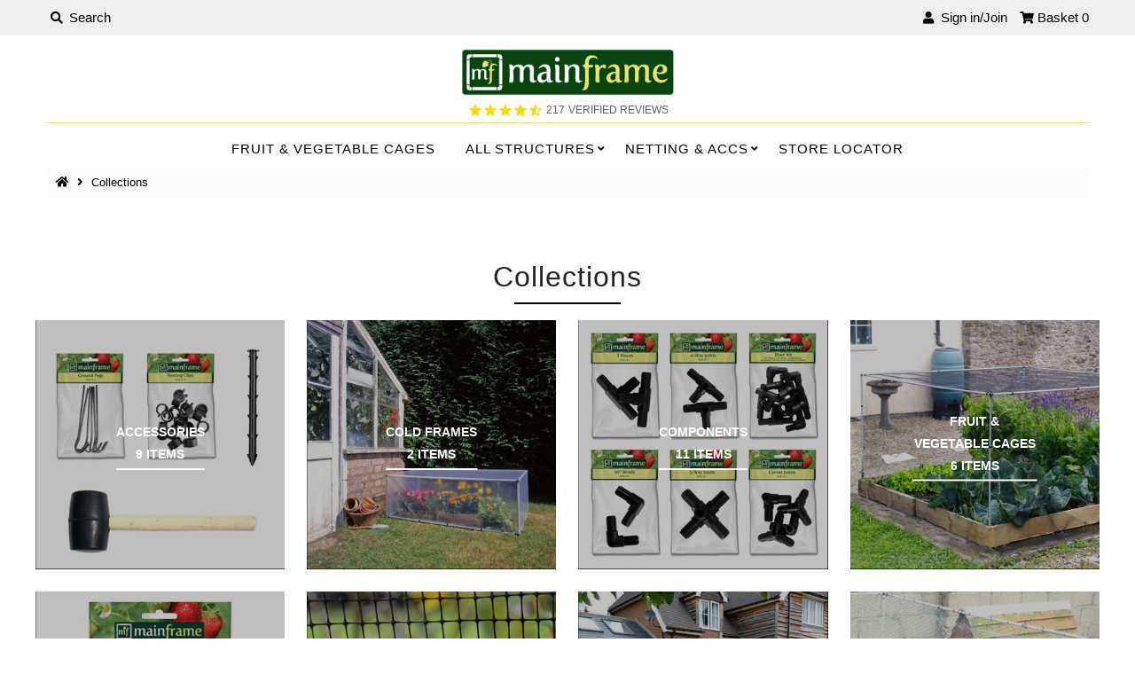

--- FILE ---
content_type: text/html; charset=utf-8
request_url: https://www.mainframedirect.co.uk/collections
body_size: 35955
content:
<!DOCTYPE html>
<!--[if lt IE 7 ]><html class="ie ie6" lang="en"> <![endif]-->
<!--[if IE 7 ]><html class="ie ie7" lang="en"> <![endif]-->
<!--[if IE 8 ]><html class="ie ie8" lang="en"> <![endif]-->
<!--[if (gte IE 9)|!(IE)]><!--><html lang="en" class="no-js"> <!--<![endif]-->
<head>
  <!-- Set consent -->
  <script>
    window.dataLayer = window.dataLayer || [];
    function gtag() {
        dataLayer.push(arguments);
    }
    gtag("consent", "default", {
        ad_storage: "denied",
        ad_user_data: "denied", 
        ad_personalization: "denied",
        analytics_storage: "denied",
        functionality_storage: "denied",
        personalization_storage: "denied",
        security_storage: "granted",
        wait_for_update: 2000,
    });
    gtag("set", "ads_data_redaction", true);
    gtag("set", "url_passthrough", true);
  </script>
  
  <!-- Google tag (gtag.js) -->
  <script async src="https://www.googletagmanager.com/gtag/js?id=G-8C4X7WJ1SV"></script>
  <script>
    window.dataLayer = window.dataLayer || [];
    function gtag(){dataLayer.push(arguments);}
    gtag('js', new Date());
  
    gtag('config', 'G-8C4X7WJ1SV');
  </script>

  
  
  <!-- starapps_core_start -->
<!-- This code is automatically managed by StarApps Studio -->
<!-- Please contact support@starapps.studio for any help -->
<!-- File location: snippets/starapps-core.liquid -->


    
<!-- starapps_core_end -->
 
  <link rel="stylesheet" href="https://obscure-escarpment-2240.herokuapp.com/stylesheets/bcpo-front.css">
  <script>var bcpo_product=null;  var bcpo_settings={"fallback":"default","auto_select":"off","load_main_image":"on","border_style":"round","tooltips":"show","sold_out_style":"transparent","theme":"light","jumbo_colors":"medium","jumbo_images":"medium","circle_swatches":"","inventory_style":"amazon","override_ajax":"on","add_price_addons":"off","money_format2":"£{{amount}} GBP","money_format_without_currency":"£{{amount}}","show_currency":"off","global_auto_image_options":"","global_color_options":"","global_colors":[{"key":"","value":"ecf42f"}],"shop_currency":"GBP"};var inventory_quantity = [];if(bcpo_product) { for (var i = 0; i < bcpo_product.variants.length; i += 1) { bcpo_product.variants[i].inventory_quantity = inventory_quantity[i]; }}window.bcpo = window.bcpo || {}; bcpo.cart = {"note":null,"attributes":{},"original_total_price":0,"total_price":0,"total_discount":0,"total_weight":0.0,"item_count":0,"items":[],"requires_shipping":false,"currency":"GBP","items_subtotal_price":0,"cart_level_discount_applications":[],"checkout_charge_amount":0}; bcpo.ogFormData = FormData;</script>

  
    
  <meta charset="utf-8" />


<!-- Meta
================================================== -->
  <title>
    Collections &ndash; Main Frame Direct
  </title>
  
    <meta name="description" content="Build your own Garden Frames, Cages and Garden Products from Mainframe Direct, offering a range of Gardening Equipment including Pond Covers, Fruit Cages and Vegetable Cages custom made to fit your requirements" />
  
  <link rel="canonical" href="https://www.mainframedirect.co.uk/collections" />
  

  <meta property="og:type" content="website">
  <meta property="og:title" content="Collections">
  <meta property="og:url" content="https://www.mainframedirect.co.uk/collections">
  
    <meta property="og:description" content="Build your own Garden Frames, Cages and Garden Products from Mainframe Direct, offering a range of Gardening Equipment including Pond Covers, Fruit Cages and Vegetable Cages custom made to fit your requirements">
  
  

<meta property="og:site_name" content="Main Frame Direct">



  <meta name="twitter:card" content="summary">


  <meta name="twitter:site" content="@">



  


<!-- CSS
================================================== -->
  <link href="//www.mainframedirect.co.uk/cdn/shop/t/5/assets/stylesheet.css?v=61830385423612872861759261346" rel="stylesheet" type="text/css" media="all" />

<!-- JS
================================================== -->
  <script src="//ajax.googleapis.com/ajax/libs/jquery/2.2.4/jquery.min.js" type="text/javascript"></script>
  <script src="//www.mainframedirect.co.uk/cdn/shop/t/5/assets/eventemitter3.min.js?v=27939738353326123541605562946" type="text/javascript"></script>
  <script src="//www.mainframedirect.co.uk/cdn/shop/t/5/assets/theme.js?v=90690437998766332191689610834" type="text/javascript"></script>
  <script src="//www.mainframedirect.co.uk/cdn/shopifycloud/storefront/assets/themes_support/option_selection-b017cd28.js" type="text/javascript"></script>

  <meta name="viewport" content="width=device-width, initial-scale=1, maximum-scale=1">

<!-- Favicons
================================================== -->
  
    <link rel="shortcut icon" href="//www.mainframedirect.co.uk/cdn/shop/files/MFD-favicon_32x32.png?v=1614310167" type="image/png" />
  
  

  
<script>window.performance && window.performance.mark && window.performance.mark('shopify.content_for_header.start');</script><meta id="shopify-digital-wallet" name="shopify-digital-wallet" content="/50862948514/digital_wallets/dialog">
<meta name="shopify-checkout-api-token" content="221d00a9e326b27a10c5648feeeac4dd">
<meta id="in-context-paypal-metadata" data-shop-id="50862948514" data-venmo-supported="false" data-environment="production" data-locale="en_US" data-paypal-v4="true" data-currency="GBP">
<script async="async" src="/checkouts/internal/preloads.js?locale=en-GB"></script>
<link rel="preconnect" href="https://shop.app" crossorigin="anonymous">
<script async="async" src="https://shop.app/checkouts/internal/preloads.js?locale=en-GB&shop_id=50862948514" crossorigin="anonymous"></script>
<script id="apple-pay-shop-capabilities" type="application/json">{"shopId":50862948514,"countryCode":"GB","currencyCode":"GBP","merchantCapabilities":["supports3DS"],"merchantId":"gid:\/\/shopify\/Shop\/50862948514","merchantName":"Main Frame Direct","requiredBillingContactFields":["postalAddress","email","phone"],"requiredShippingContactFields":["postalAddress","email","phone"],"shippingType":"shipping","supportedNetworks":["visa","maestro","masterCard","amex","discover","elo"],"total":{"type":"pending","label":"Main Frame Direct","amount":"1.00"},"shopifyPaymentsEnabled":true,"supportsSubscriptions":true}</script>
<script id="shopify-features" type="application/json">{"accessToken":"221d00a9e326b27a10c5648feeeac4dd","betas":["rich-media-storefront-analytics"],"domain":"www.mainframedirect.co.uk","predictiveSearch":true,"shopId":50862948514,"locale":"en"}</script>
<script>var Shopify = Shopify || {};
Shopify.shop = "mainframedirect.myshopify.com";
Shopify.locale = "en";
Shopify.currency = {"active":"GBP","rate":"1.0"};
Shopify.country = "GB";
Shopify.theme = {"name":"Mr Parker","id":115846381730,"schema_name":"Mr Parker","schema_version":"7.3.3","theme_store_id":567,"role":"main"};
Shopify.theme.handle = "null";
Shopify.theme.style = {"id":null,"handle":null};
Shopify.cdnHost = "www.mainframedirect.co.uk/cdn";
Shopify.routes = Shopify.routes || {};
Shopify.routes.root = "/";</script>
<script type="module">!function(o){(o.Shopify=o.Shopify||{}).modules=!0}(window);</script>
<script>!function(o){function n(){var o=[];function n(){o.push(Array.prototype.slice.apply(arguments))}return n.q=o,n}var t=o.Shopify=o.Shopify||{};t.loadFeatures=n(),t.autoloadFeatures=n()}(window);</script>
<script>
  window.ShopifyPay = window.ShopifyPay || {};
  window.ShopifyPay.apiHost = "shop.app\/pay";
  window.ShopifyPay.redirectState = null;
</script>
<script id="shop-js-analytics" type="application/json">{"pageType":"list-collections"}</script>
<script defer="defer" async type="module" src="//www.mainframedirect.co.uk/cdn/shopifycloud/shop-js/modules/v2/client.init-shop-cart-sync_BN7fPSNr.en.esm.js"></script>
<script defer="defer" async type="module" src="//www.mainframedirect.co.uk/cdn/shopifycloud/shop-js/modules/v2/chunk.common_Cbph3Kss.esm.js"></script>
<script defer="defer" async type="module" src="//www.mainframedirect.co.uk/cdn/shopifycloud/shop-js/modules/v2/chunk.modal_DKumMAJ1.esm.js"></script>
<script type="module">
  await import("//www.mainframedirect.co.uk/cdn/shopifycloud/shop-js/modules/v2/client.init-shop-cart-sync_BN7fPSNr.en.esm.js");
await import("//www.mainframedirect.co.uk/cdn/shopifycloud/shop-js/modules/v2/chunk.common_Cbph3Kss.esm.js");
await import("//www.mainframedirect.co.uk/cdn/shopifycloud/shop-js/modules/v2/chunk.modal_DKumMAJ1.esm.js");

  window.Shopify.SignInWithShop?.initShopCartSync?.({"fedCMEnabled":true,"windoidEnabled":true});

</script>
<script>
  window.Shopify = window.Shopify || {};
  if (!window.Shopify.featureAssets) window.Shopify.featureAssets = {};
  window.Shopify.featureAssets['shop-js'] = {"shop-cart-sync":["modules/v2/client.shop-cart-sync_CJVUk8Jm.en.esm.js","modules/v2/chunk.common_Cbph3Kss.esm.js","modules/v2/chunk.modal_DKumMAJ1.esm.js"],"init-fed-cm":["modules/v2/client.init-fed-cm_7Fvt41F4.en.esm.js","modules/v2/chunk.common_Cbph3Kss.esm.js","modules/v2/chunk.modal_DKumMAJ1.esm.js"],"init-shop-email-lookup-coordinator":["modules/v2/client.init-shop-email-lookup-coordinator_Cc088_bR.en.esm.js","modules/v2/chunk.common_Cbph3Kss.esm.js","modules/v2/chunk.modal_DKumMAJ1.esm.js"],"init-windoid":["modules/v2/client.init-windoid_hPopwJRj.en.esm.js","modules/v2/chunk.common_Cbph3Kss.esm.js","modules/v2/chunk.modal_DKumMAJ1.esm.js"],"shop-button":["modules/v2/client.shop-button_B0jaPSNF.en.esm.js","modules/v2/chunk.common_Cbph3Kss.esm.js","modules/v2/chunk.modal_DKumMAJ1.esm.js"],"shop-cash-offers":["modules/v2/client.shop-cash-offers_DPIskqss.en.esm.js","modules/v2/chunk.common_Cbph3Kss.esm.js","modules/v2/chunk.modal_DKumMAJ1.esm.js"],"shop-toast-manager":["modules/v2/client.shop-toast-manager_CK7RT69O.en.esm.js","modules/v2/chunk.common_Cbph3Kss.esm.js","modules/v2/chunk.modal_DKumMAJ1.esm.js"],"init-shop-cart-sync":["modules/v2/client.init-shop-cart-sync_BN7fPSNr.en.esm.js","modules/v2/chunk.common_Cbph3Kss.esm.js","modules/v2/chunk.modal_DKumMAJ1.esm.js"],"init-customer-accounts-sign-up":["modules/v2/client.init-customer-accounts-sign-up_CfPf4CXf.en.esm.js","modules/v2/client.shop-login-button_DeIztwXF.en.esm.js","modules/v2/chunk.common_Cbph3Kss.esm.js","modules/v2/chunk.modal_DKumMAJ1.esm.js"],"pay-button":["modules/v2/client.pay-button_CgIwFSYN.en.esm.js","modules/v2/chunk.common_Cbph3Kss.esm.js","modules/v2/chunk.modal_DKumMAJ1.esm.js"],"init-customer-accounts":["modules/v2/client.init-customer-accounts_DQ3x16JI.en.esm.js","modules/v2/client.shop-login-button_DeIztwXF.en.esm.js","modules/v2/chunk.common_Cbph3Kss.esm.js","modules/v2/chunk.modal_DKumMAJ1.esm.js"],"avatar":["modules/v2/client.avatar_BTnouDA3.en.esm.js"],"init-shop-for-new-customer-accounts":["modules/v2/client.init-shop-for-new-customer-accounts_CsZy_esa.en.esm.js","modules/v2/client.shop-login-button_DeIztwXF.en.esm.js","modules/v2/chunk.common_Cbph3Kss.esm.js","modules/v2/chunk.modal_DKumMAJ1.esm.js"],"shop-follow-button":["modules/v2/client.shop-follow-button_BRMJjgGd.en.esm.js","modules/v2/chunk.common_Cbph3Kss.esm.js","modules/v2/chunk.modal_DKumMAJ1.esm.js"],"checkout-modal":["modules/v2/client.checkout-modal_B9Drz_yf.en.esm.js","modules/v2/chunk.common_Cbph3Kss.esm.js","modules/v2/chunk.modal_DKumMAJ1.esm.js"],"shop-login-button":["modules/v2/client.shop-login-button_DeIztwXF.en.esm.js","modules/v2/chunk.common_Cbph3Kss.esm.js","modules/v2/chunk.modal_DKumMAJ1.esm.js"],"lead-capture":["modules/v2/client.lead-capture_DXYzFM3R.en.esm.js","modules/v2/chunk.common_Cbph3Kss.esm.js","modules/v2/chunk.modal_DKumMAJ1.esm.js"],"shop-login":["modules/v2/client.shop-login_CA5pJqmO.en.esm.js","modules/v2/chunk.common_Cbph3Kss.esm.js","modules/v2/chunk.modal_DKumMAJ1.esm.js"],"payment-terms":["modules/v2/client.payment-terms_BxzfvcZJ.en.esm.js","modules/v2/chunk.common_Cbph3Kss.esm.js","modules/v2/chunk.modal_DKumMAJ1.esm.js"]};
</script>
<script>(function() {
  var isLoaded = false;
  function asyncLoad() {
    if (isLoaded) return;
    isLoaded = true;
    var urls = ["https:\/\/cdn1.stamped.io\/files\/widget.min.js?shop=mainframedirect.myshopify.com","https:\/\/sl.storeify.app\/js\/frontend\/scripttag.js?shop=mainframedirect.myshopify.com"];
    for (var i = 0; i < urls.length; i++) {
      var s = document.createElement('script');
      s.type = 'text/javascript';
      s.async = true;
      s.src = urls[i];
      var x = document.getElementsByTagName('script')[0];
      x.parentNode.insertBefore(s, x);
    }
  };
  if(window.attachEvent) {
    window.attachEvent('onload', asyncLoad);
  } else {
    window.addEventListener('load', asyncLoad, false);
  }
})();</script>
<script id="__st">var __st={"a":50862948514,"offset":0,"reqid":"5d86552a-312f-4344-8eb0-8a80625ff800-1769823589","pageurl":"www.mainframedirect.co.uk\/collections","u":"582d7ede0a6c","p":"collections"};</script>
<script>window.ShopifyPaypalV4VisibilityTracking = true;</script>
<script id="captcha-bootstrap">!function(){'use strict';const t='contact',e='account',n='new_comment',o=[[t,t],['blogs',n],['comments',n],[t,'customer']],c=[[e,'customer_login'],[e,'guest_login'],[e,'recover_customer_password'],[e,'create_customer']],r=t=>t.map((([t,e])=>`form[action*='/${t}']:not([data-nocaptcha='true']) input[name='form_type'][value='${e}']`)).join(','),a=t=>()=>t?[...document.querySelectorAll(t)].map((t=>t.form)):[];function s(){const t=[...o],e=r(t);return a(e)}const i='password',u='form_key',d=['recaptcha-v3-token','g-recaptcha-response','h-captcha-response',i],f=()=>{try{return window.sessionStorage}catch{return}},m='__shopify_v',_=t=>t.elements[u];function p(t,e,n=!1){try{const o=window.sessionStorage,c=JSON.parse(o.getItem(e)),{data:r}=function(t){const{data:e,action:n}=t;return t[m]||n?{data:e,action:n}:{data:t,action:n}}(c);for(const[e,n]of Object.entries(r))t.elements[e]&&(t.elements[e].value=n);n&&o.removeItem(e)}catch(o){console.error('form repopulation failed',{error:o})}}const l='form_type',E='cptcha';function T(t){t.dataset[E]=!0}const w=window,h=w.document,L='Shopify',v='ce_forms',y='captcha';let A=!1;((t,e)=>{const n=(g='f06e6c50-85a8-45c8-87d0-21a2b65856fe',I='https://cdn.shopify.com/shopifycloud/storefront-forms-hcaptcha/ce_storefront_forms_captcha_hcaptcha.v1.5.2.iife.js',D={infoText:'Protected by hCaptcha',privacyText:'Privacy',termsText:'Terms'},(t,e,n)=>{const o=w[L][v],c=o.bindForm;if(c)return c(t,g,e,D).then(n);var r;o.q.push([[t,g,e,D],n]),r=I,A||(h.body.append(Object.assign(h.createElement('script'),{id:'captcha-provider',async:!0,src:r})),A=!0)});var g,I,D;w[L]=w[L]||{},w[L][v]=w[L][v]||{},w[L][v].q=[],w[L][y]=w[L][y]||{},w[L][y].protect=function(t,e){n(t,void 0,e),T(t)},Object.freeze(w[L][y]),function(t,e,n,w,h,L){const[v,y,A,g]=function(t,e,n){const i=e?o:[],u=t?c:[],d=[...i,...u],f=r(d),m=r(i),_=r(d.filter((([t,e])=>n.includes(e))));return[a(f),a(m),a(_),s()]}(w,h,L),I=t=>{const e=t.target;return e instanceof HTMLFormElement?e:e&&e.form},D=t=>v().includes(t);t.addEventListener('submit',(t=>{const e=I(t);if(!e)return;const n=D(e)&&!e.dataset.hcaptchaBound&&!e.dataset.recaptchaBound,o=_(e),c=g().includes(e)&&(!o||!o.value);(n||c)&&t.preventDefault(),c&&!n&&(function(t){try{if(!f())return;!function(t){const e=f();if(!e)return;const n=_(t);if(!n)return;const o=n.value;o&&e.removeItem(o)}(t);const e=Array.from(Array(32),(()=>Math.random().toString(36)[2])).join('');!function(t,e){_(t)||t.append(Object.assign(document.createElement('input'),{type:'hidden',name:u})),t.elements[u].value=e}(t,e),function(t,e){const n=f();if(!n)return;const o=[...t.querySelectorAll(`input[type='${i}']`)].map((({name:t})=>t)),c=[...d,...o],r={};for(const[a,s]of new FormData(t).entries())c.includes(a)||(r[a]=s);n.setItem(e,JSON.stringify({[m]:1,action:t.action,data:r}))}(t,e)}catch(e){console.error('failed to persist form',e)}}(e),e.submit())}));const S=(t,e)=>{t&&!t.dataset[E]&&(n(t,e.some((e=>e===t))),T(t))};for(const o of['focusin','change'])t.addEventListener(o,(t=>{const e=I(t);D(e)&&S(e,y())}));const B=e.get('form_key'),M=e.get(l),P=B&&M;t.addEventListener('DOMContentLoaded',(()=>{const t=y();if(P)for(const e of t)e.elements[l].value===M&&p(e,B);[...new Set([...A(),...v().filter((t=>'true'===t.dataset.shopifyCaptcha))])].forEach((e=>S(e,t)))}))}(h,new URLSearchParams(w.location.search),n,t,e,['guest_login'])})(!0,!0)}();</script>
<script integrity="sha256-4kQ18oKyAcykRKYeNunJcIwy7WH5gtpwJnB7kiuLZ1E=" data-source-attribution="shopify.loadfeatures" defer="defer" src="//www.mainframedirect.co.uk/cdn/shopifycloud/storefront/assets/storefront/load_feature-a0a9edcb.js" crossorigin="anonymous"></script>
<script crossorigin="anonymous" defer="defer" src="//www.mainframedirect.co.uk/cdn/shopifycloud/storefront/assets/shopify_pay/storefront-65b4c6d7.js?v=20250812"></script>
<script data-source-attribution="shopify.dynamic_checkout.dynamic.init">var Shopify=Shopify||{};Shopify.PaymentButton=Shopify.PaymentButton||{isStorefrontPortableWallets:!0,init:function(){window.Shopify.PaymentButton.init=function(){};var t=document.createElement("script");t.src="https://www.mainframedirect.co.uk/cdn/shopifycloud/portable-wallets/latest/portable-wallets.en.js",t.type="module",document.head.appendChild(t)}};
</script>
<script data-source-attribution="shopify.dynamic_checkout.buyer_consent">
  function portableWalletsHideBuyerConsent(e){var t=document.getElementById("shopify-buyer-consent"),n=document.getElementById("shopify-subscription-policy-button");t&&n&&(t.classList.add("hidden"),t.setAttribute("aria-hidden","true"),n.removeEventListener("click",e))}function portableWalletsShowBuyerConsent(e){var t=document.getElementById("shopify-buyer-consent"),n=document.getElementById("shopify-subscription-policy-button");t&&n&&(t.classList.remove("hidden"),t.removeAttribute("aria-hidden"),n.addEventListener("click",e))}window.Shopify?.PaymentButton&&(window.Shopify.PaymentButton.hideBuyerConsent=portableWalletsHideBuyerConsent,window.Shopify.PaymentButton.showBuyerConsent=portableWalletsShowBuyerConsent);
</script>
<script data-source-attribution="shopify.dynamic_checkout.cart.bootstrap">document.addEventListener("DOMContentLoaded",(function(){function t(){return document.querySelector("shopify-accelerated-checkout-cart, shopify-accelerated-checkout")}if(t())Shopify.PaymentButton.init();else{new MutationObserver((function(e,n){t()&&(Shopify.PaymentButton.init(),n.disconnect())})).observe(document.body,{childList:!0,subtree:!0})}}));
</script>
<link id="shopify-accelerated-checkout-styles" rel="stylesheet" media="screen" href="https://www.mainframedirect.co.uk/cdn/shopifycloud/portable-wallets/latest/accelerated-checkout-backwards-compat.css" crossorigin="anonymous">
<style id="shopify-accelerated-checkout-cart">
        #shopify-buyer-consent {
  margin-top: 1em;
  display: inline-block;
  width: 100%;
}

#shopify-buyer-consent.hidden {
  display: none;
}

#shopify-subscription-policy-button {
  background: none;
  border: none;
  padding: 0;
  text-decoration: underline;
  font-size: inherit;
  cursor: pointer;
}

#shopify-subscription-policy-button::before {
  box-shadow: none;
}

      </style>

<script>window.performance && window.performance.mark && window.performance.mark('shopify.content_for_header.end');</script>

 
<!-- BEGIN app block: shopify://apps/cookieyes-gdpr-cookie-banner/blocks/app-embed/44e5ef64-bf2c-4188-838c-6f3b0716b8e4 -->


  <script
    async
    id="cookieyes"
    type="text/javascript"
    src="https://cdn-cookieyes.com/client_data/b9d9719291b4b41b74b8404e/script.js"
  ></script>


 <!-- END app block --><!-- BEGIN app block: shopify://apps/swatch-king/blocks/variant-swatch-king/0850b1e4-ba30-4a0d-a8f4-f9a939276d7d -->


















































  <script>
    window.vsk_data = function(){
      return {
        "block_collection_settings": {"alignment":"center","enable":false,"swatch_location":"After image","switch_on_hover":false,"preselect_variant":false,"current_template":"list-collections"},
        "currency": "GBP",
        "currency_symbol": "£",
        "primary_locale": "en",
        "localized_string": {},
        "app_setting_styles": {"products_swatch_presentation":{"slide_left_button_svg":"","slide_right_button_svg":""},"collections_swatch_presentation":{"minified":false,"minified_products":false,"minified_template":"+{count}","slide_left_button_svg":"","minified_display_count":[3,6],"slide_right_button_svg":""}},
        "app_setting": {"display_logs":false,"default_preset":123504,"pre_hide_strategy":"hide-all-theme-selectors","swatch_url_source":"cdn","product_data_source":"storefront","data_url_source":"cdn","new_script":false},
        "app_setting_config": {"app_execution_strategy":"all","collections_options_disabled":null,"default_swatch_image":"","do_not_select_an_option":{"text":"Select a {{ option_name }}","status":true,"control_add_to_cart":true,"allow_virtual_trigger":true,"make_a_selection_text":"Select a {{ option_name }}","auto_select_options_list":[]},"history_free_group_navigation":false,"notranslate":false,"products_options_disabled":null,"size_chart":{"type":"theme","labels":"size,sizes,taille,größe,tamanho,tamaño,koko,サイズ","position":"right","size_chart_app":"","size_chart_app_css":"","size_chart_app_selector":""},"session_storage_timeout_seconds":60,"enable_swatch":{"cart":{"enable_on_cart_product_grid":false,"enable_on_cart_featured_product":true},"home":{"enable_on_home_product_grid":false,"enable_on_home_featured_product":true},"pages":{"enable_on_custom_product_grid":false,"enable_on_custom_featured_product":true},"article":{"enable_on_article_product_grid":false,"enable_on_article_featured_product":true},"products":{"enable_on_main_product":true,"enable_on_product_grid":false},"collections":{"enable_on_collection_quick_view":true,"enable_on_collection_product_grid":false},"list_collections":{"enable_on_list_collection_quick_view":true,"enable_on_list_collection_product_grid":false}},"product_template":{"group_swatches":true,"variant_swatches":true},"product_batch_size":250,"use_optimized_urls":true,"enable_error_tracking":false,"enable_event_tracking":false,"preset_badge":{"order":[{"name":"sold_out","order":0},{"name":"sale","order":1},{"name":"new","order":2}],"new_badge_text":"NEW","new_badge_color":"#FFFFFF","sale_badge_text":"SALE","sale_badge_color":"#FFFFFF","new_badge_bg_color":"#121212D1","sale_badge_bg_color":"#D91C01D1","sold_out_badge_text":"SOLD OUT","sold_out_badge_color":"#FFFFFF","new_show_when_all_same":false,"sale_show_when_all_same":false,"sold_out_badge_bg_color":"#BBBBBBD1","new_product_max_duration":90,"sold_out_show_when_all_same":true,"min_price_diff_for_sale_badge":5}},
        "theme_settings_map": {"115253412002":69312,"115672907938":13023,"115846381730":13023,"116170326178":13023,"119278567586":13023,"124822585506":13023},
        "theme_settings": {"69312":{"id":69312,"configurations":{"products":{"theme_type":"dawn","swatch_root":{"position":"before","selector":"form[action*=\"\/cart\/add\"]","groups_selector":"","section_selector":"[data-section-type=\"product\"]","secondary_position":"","secondary_selector":"","use_section_as_root":true},"option_selectors":"select.single-option-selector","selectors_to_hide":[".selector-wrapper"],"json_data_selector":"","add_to_cart_selector":"[name=\"add\"]","custom_button_params":{"data":[{"value_attribute":"data-value","option_attribute":"data-name"}],"selected_selector":".active"},"option_index_attributes":["data-index","data-option-position","data-object","data-product-option","data-option-index","name"],"add_to_cart_text_selector":"[name=\"add\"]\u003espan","selectors_to_hide_override":"","add_to_cart_enabled_classes":"","add_to_cart_disabled_classes":""},"collections":{"grid_updates":[{"name":"price","template":"\u003cdiv class=\"sa-price-wrapper\"\u003e\n\u003cspan class=\"sa-compare-at-price\" {display_on_sale}\u003e{compare_at_price_with_format}\u003c\/span\u003e\n\u003cspan class=\"sa-price\" \u003e{price_with_format}\u003c\/span\u003e\n\u003cdiv class=\"price__badges_custom\"\u003e\u003c\/div\u003e\u003c\/div\u003e","display_position":"after","display_selector":"div.product-card__title","element_selector":"dl.price, .sa-price-wrapper"},{"name":"Sale","template":"\u003cspan class=\"price__badge price__badge--sale\" aria-hidden=\"true\"{{display_on_available}} {{display_on_sale}}\u003e\u003cspan\u003eSale\u003c\/span\u003e\u003c\/span\u003e","display_position":"top","display_selector":".price__badges_custom","element_selector":".price__badge--sale"},{"name":"Soldout","template":"\u003cspan class=\"price__badge price__badge--sold-out\" {{display_on_sold_out}}\u003e\u003cspan\u003eSold out\u003c\/span\u003e\u003c\/span\u003e","display_position":"top","display_selector":".price__badges_custom","element_selector":".price__badge--sold-out"}],"data_selectors":{"url":"a","title":".grid-view-item__title","attributes":[],"form_input":"[name=\"id\"]","featured_image":"img.grid-view-item__image","secondary_image":"img:not(.grid-view-item__image)"},"attribute_updates":[{"selector":null,"template":null,"attribute":null}],"selectors_to_hide":[],"json_data_selector":"[sa-swatch-json]","swatch_root_selector":"[data-section-type=\"collection-template\"] .grid__item .grid-view-item, .grid-view-item.product-card","swatch_display_options":[{"label":"After image","position":"after","selector":".grid-view-item__image, .product-card__image-with-placeholder-wrapper"},{"label":"After price","position":"after","selector":".grid-view-item__meta"},{"label":"After title","position":"after","selector":".grid-view-item__title"}]}},"settings":{"products":{"handleize":false,"init_deferred":false,"label_split_symbol":"-","size_chart_selector":"","persist_group_variant":true,"hide_single_value_option":"none"},"collections":{"layer_index":12,"display_label":false,"continuous_lookup":3000,"json_data_from_api":true,"label_split_symbol":"-","price_trailing_zeroes":true,"hide_single_value_option":"none"}},"custom_scripts":[],"custom_css":".sa-compare-at-price {text-decoration: line-through; color: #f94c43; font-weight: 600; font-style: normal;}\r\n.sa-price {color: #6a6a6a; font-weight: 600; font-style: normal;}\r\n[id=\"Collection\"] .grid-view-item, .product-card.grid-view-item, [id=\"shopify-section-featured-collections\"] .grid-view-item {margin:35px 0px 0px 0px!important;}\r\n.price__badges_custom span.price__badge:not([style]) {display: unset;}","theme_store_ids":[796],"schema_theme_names":["Debut"],"pre_hide_css_code":null},"13023":{"id":13023,"configurations":{"products":{"theme_type":"","swatch_root":{"position":"top","selector":"form[action*=\"\/cart\/add\"]","groups_selector":"","section_selector":"#shopify-section-product-template, #shopify-section-page-product, #shopify-section-static-product, #shopify-section-product, #shopify-section-static-product-pages","secondary_position":"","secondary_selector":"","use_section_as_root":false},"option_selectors":"","selectors_to_hide":[".swatch_options","form[action=\"\/cart\/add\"] .product__variants","form[action=\"\/cart\/add\"] .form__row div.selector-wrapper","form .swatch.clearfix"],"json_data_selector":"","add_to_cart_selector":"[name=\"add\"]","custom_button_params":{"data":[{"value_attribute":"data-value","option_attribute":"data-name"}],"selected_selector":".active"},"option_index_attributes":["data-index","data-option-position","data-object","data-product-option","data-option-index","name"],"add_to_cart_text_selector":"[name=\"add\"]\u003espan","selectors_to_hide_override":"","add_to_cart_enabled_classes":"","add_to_cart_disabled_classes":""},"collections":{"grid_updates":[{"name":"sku","template":"SKU: {sku}","display_position":"replace","display_selector":".variant-sku","element_selector":""},{"name":"price","template":"{{price_with_format}}","display_position":"replace","display_selector":"[data-price]","element_selector":""}],"data_selectors":{"url":"a","title":".product-card__title","attributes":[],"form_input":"input[name=\"id\"]","featured_image":"img","secondary_image":"img.secondary"},"attribute_updates":[{"selector":null,"template":null,"attribute":null}],"selectors_to_hide":[],"json_data_selector":"[sa-swatch-json]","swatch_root_selector":"[sa-swatch-root]","swatch_display_options":[{"label":"After image","position":"after","selector":""},{"label":"After price","position":"after","selector":""},{"label":"After title","position":"after","selector":""}]}},"settings":{"products":{"handleize":false,"init_deferred":false,"label_split_symbol":"-","size_chart_selector":"","persist_group_variant":true,"hide_single_value_option":"none"},"collections":{"layer_index":12,"display_label":false,"continuous_lookup":3000,"json_data_from_api":false,"label_split_symbol":"-","price_trailing_zeroes":false,"hide_single_value_option":"none"}},"custom_scripts":[],"custom_css":"","theme_store_ids":[567],"schema_theme_names":["Mr Parker"],"pre_hide_css_code":null},"13023":{"id":13023,"configurations":{"products":{"theme_type":"","swatch_root":{"position":"top","selector":"form[action*=\"\/cart\/add\"]","groups_selector":"","section_selector":"#shopify-section-product-template, #shopify-section-page-product, #shopify-section-static-product, #shopify-section-product, #shopify-section-static-product-pages","secondary_position":"","secondary_selector":"","use_section_as_root":false},"option_selectors":"","selectors_to_hide":[".swatch_options","form[action=\"\/cart\/add\"] .product__variants","form[action=\"\/cart\/add\"] .form__row div.selector-wrapper","form .swatch.clearfix"],"json_data_selector":"","add_to_cart_selector":"[name=\"add\"]","custom_button_params":{"data":[{"value_attribute":"data-value","option_attribute":"data-name"}],"selected_selector":".active"},"option_index_attributes":["data-index","data-option-position","data-object","data-product-option","data-option-index","name"],"add_to_cart_text_selector":"[name=\"add\"]\u003espan","selectors_to_hide_override":"","add_to_cart_enabled_classes":"","add_to_cart_disabled_classes":""},"collections":{"grid_updates":[{"name":"sku","template":"SKU: {sku}","display_position":"replace","display_selector":".variant-sku","element_selector":""},{"name":"price","template":"{{price_with_format}}","display_position":"replace","display_selector":"[data-price]","element_selector":""}],"data_selectors":{"url":"a","title":".product-card__title","attributes":[],"form_input":"input[name=\"id\"]","featured_image":"img","secondary_image":"img.secondary"},"attribute_updates":[{"selector":null,"template":null,"attribute":null}],"selectors_to_hide":[],"json_data_selector":"[sa-swatch-json]","swatch_root_selector":"[sa-swatch-root]","swatch_display_options":[{"label":"After image","position":"after","selector":""},{"label":"After price","position":"after","selector":""},{"label":"After title","position":"after","selector":""}]}},"settings":{"products":{"handleize":false,"init_deferred":false,"label_split_symbol":"-","size_chart_selector":"","persist_group_variant":true,"hide_single_value_option":"none"},"collections":{"layer_index":12,"display_label":false,"continuous_lookup":3000,"json_data_from_api":false,"label_split_symbol":"-","price_trailing_zeroes":false,"hide_single_value_option":"none"}},"custom_scripts":[],"custom_css":"","theme_store_ids":[567],"schema_theme_names":["Mr Parker"],"pre_hide_css_code":null},"13023":{"id":13023,"configurations":{"products":{"theme_type":"","swatch_root":{"position":"top","selector":"form[action*=\"\/cart\/add\"]","groups_selector":"","section_selector":"#shopify-section-product-template, #shopify-section-page-product, #shopify-section-static-product, #shopify-section-product, #shopify-section-static-product-pages","secondary_position":"","secondary_selector":"","use_section_as_root":false},"option_selectors":"","selectors_to_hide":[".swatch_options","form[action=\"\/cart\/add\"] .product__variants","form[action=\"\/cart\/add\"] .form__row div.selector-wrapper","form .swatch.clearfix"],"json_data_selector":"","add_to_cart_selector":"[name=\"add\"]","custom_button_params":{"data":[{"value_attribute":"data-value","option_attribute":"data-name"}],"selected_selector":".active"},"option_index_attributes":["data-index","data-option-position","data-object","data-product-option","data-option-index","name"],"add_to_cart_text_selector":"[name=\"add\"]\u003espan","selectors_to_hide_override":"","add_to_cart_enabled_classes":"","add_to_cart_disabled_classes":""},"collections":{"grid_updates":[{"name":"sku","template":"SKU: {sku}","display_position":"replace","display_selector":".variant-sku","element_selector":""},{"name":"price","template":"{{price_with_format}}","display_position":"replace","display_selector":"[data-price]","element_selector":""}],"data_selectors":{"url":"a","title":".product-card__title","attributes":[],"form_input":"input[name=\"id\"]","featured_image":"img","secondary_image":"img.secondary"},"attribute_updates":[{"selector":null,"template":null,"attribute":null}],"selectors_to_hide":[],"json_data_selector":"[sa-swatch-json]","swatch_root_selector":"[sa-swatch-root]","swatch_display_options":[{"label":"After image","position":"after","selector":""},{"label":"After price","position":"after","selector":""},{"label":"After title","position":"after","selector":""}]}},"settings":{"products":{"handleize":false,"init_deferred":false,"label_split_symbol":"-","size_chart_selector":"","persist_group_variant":true,"hide_single_value_option":"none"},"collections":{"layer_index":12,"display_label":false,"continuous_lookup":3000,"json_data_from_api":false,"label_split_symbol":"-","price_trailing_zeroes":false,"hide_single_value_option":"none"}},"custom_scripts":[],"custom_css":"","theme_store_ids":[567],"schema_theme_names":["Mr Parker"],"pre_hide_css_code":null},"13023":{"id":13023,"configurations":{"products":{"theme_type":"","swatch_root":{"position":"top","selector":"form[action*=\"\/cart\/add\"]","groups_selector":"","section_selector":"#shopify-section-product-template, #shopify-section-page-product, #shopify-section-static-product, #shopify-section-product, #shopify-section-static-product-pages","secondary_position":"","secondary_selector":"","use_section_as_root":false},"option_selectors":"","selectors_to_hide":[".swatch_options","form[action=\"\/cart\/add\"] .product__variants","form[action=\"\/cart\/add\"] .form__row div.selector-wrapper","form .swatch.clearfix"],"json_data_selector":"","add_to_cart_selector":"[name=\"add\"]","custom_button_params":{"data":[{"value_attribute":"data-value","option_attribute":"data-name"}],"selected_selector":".active"},"option_index_attributes":["data-index","data-option-position","data-object","data-product-option","data-option-index","name"],"add_to_cart_text_selector":"[name=\"add\"]\u003espan","selectors_to_hide_override":"","add_to_cart_enabled_classes":"","add_to_cart_disabled_classes":""},"collections":{"grid_updates":[{"name":"sku","template":"SKU: {sku}","display_position":"replace","display_selector":".variant-sku","element_selector":""},{"name":"price","template":"{{price_with_format}}","display_position":"replace","display_selector":"[data-price]","element_selector":""}],"data_selectors":{"url":"a","title":".product-card__title","attributes":[],"form_input":"input[name=\"id\"]","featured_image":"img","secondary_image":"img.secondary"},"attribute_updates":[{"selector":null,"template":null,"attribute":null}],"selectors_to_hide":[],"json_data_selector":"[sa-swatch-json]","swatch_root_selector":"[sa-swatch-root]","swatch_display_options":[{"label":"After image","position":"after","selector":""},{"label":"After price","position":"after","selector":""},{"label":"After title","position":"after","selector":""}]}},"settings":{"products":{"handleize":false,"init_deferred":false,"label_split_symbol":"-","size_chart_selector":"","persist_group_variant":true,"hide_single_value_option":"none"},"collections":{"layer_index":12,"display_label":false,"continuous_lookup":3000,"json_data_from_api":false,"label_split_symbol":"-","price_trailing_zeroes":false,"hide_single_value_option":"none"}},"custom_scripts":[],"custom_css":"","theme_store_ids":[567],"schema_theme_names":["Mr Parker"],"pre_hide_css_code":null},"13023":{"id":13023,"configurations":{"products":{"theme_type":"","swatch_root":{"position":"top","selector":"form[action*=\"\/cart\/add\"]","groups_selector":"","section_selector":"#shopify-section-product-template, #shopify-section-page-product, #shopify-section-static-product, #shopify-section-product, #shopify-section-static-product-pages","secondary_position":"","secondary_selector":"","use_section_as_root":false},"option_selectors":"","selectors_to_hide":[".swatch_options","form[action=\"\/cart\/add\"] .product__variants","form[action=\"\/cart\/add\"] .form__row div.selector-wrapper","form .swatch.clearfix"],"json_data_selector":"","add_to_cart_selector":"[name=\"add\"]","custom_button_params":{"data":[{"value_attribute":"data-value","option_attribute":"data-name"}],"selected_selector":".active"},"option_index_attributes":["data-index","data-option-position","data-object","data-product-option","data-option-index","name"],"add_to_cart_text_selector":"[name=\"add\"]\u003espan","selectors_to_hide_override":"","add_to_cart_enabled_classes":"","add_to_cart_disabled_classes":""},"collections":{"grid_updates":[{"name":"sku","template":"SKU: {sku}","display_position":"replace","display_selector":".variant-sku","element_selector":""},{"name":"price","template":"{{price_with_format}}","display_position":"replace","display_selector":"[data-price]","element_selector":""}],"data_selectors":{"url":"a","title":".product-card__title","attributes":[],"form_input":"input[name=\"id\"]","featured_image":"img","secondary_image":"img.secondary"},"attribute_updates":[{"selector":null,"template":null,"attribute":null}],"selectors_to_hide":[],"json_data_selector":"[sa-swatch-json]","swatch_root_selector":"[sa-swatch-root]","swatch_display_options":[{"label":"After image","position":"after","selector":""},{"label":"After price","position":"after","selector":""},{"label":"After title","position":"after","selector":""}]}},"settings":{"products":{"handleize":false,"init_deferred":false,"label_split_symbol":"-","size_chart_selector":"","persist_group_variant":true,"hide_single_value_option":"none"},"collections":{"layer_index":12,"display_label":false,"continuous_lookup":3000,"json_data_from_api":false,"label_split_symbol":"-","price_trailing_zeroes":false,"hide_single_value_option":"none"}},"custom_scripts":[],"custom_css":"","theme_store_ids":[567],"schema_theme_names":["Mr Parker"],"pre_hide_css_code":null}},
        "product_options": [{"id":95607,"name":"Style","products_preset_id":123503,"products_swatch":"first_variant_image","collections_preset_id":123502,"collections_swatch":"first_variant_image","trigger_action":"auto","mobile_products_preset_id":123503,"mobile_products_swatch":"first_variant_image","mobile_collections_preset_id":123502,"mobile_collections_swatch":"first_variant_image","same_products_preset_for_mobile":true,"same_collections_preset_for_mobile":true},{"id":97360,"name":"Option","products_preset_id":123504,"products_swatch":"first_variant_image","collections_preset_id":123502,"collections_swatch":"first_variant_image","trigger_action":"auto","mobile_products_preset_id":123504,"mobile_products_swatch":"first_variant_image","mobile_collections_preset_id":123502,"mobile_collections_swatch":"first_variant_image","same_products_preset_for_mobile":true,"same_collections_preset_for_mobile":true},{"id":95605,"name":"Size","products_preset_id":123504,"products_swatch":"first_variant_image","collections_preset_id":null,"collections_swatch":"first_variant_image","trigger_action":"auto","mobile_products_preset_id":null,"mobile_products_swatch":"first_variant_image","mobile_collections_preset_id":null,"mobile_collections_swatch":"first_variant_image","same_products_preset_for_mobile":true,"same_collections_preset_for_mobile":true}],
        "swatch_dir": "vsk",
        "presets": {"1516866":{"id":1516866,"name":"Old swatch - Mobile","params":{"hover":{"effect":"none","transform_type":false},"width":"88px","height":"88px","new_badge":{"enable":false},"arrow_mode":"mode_0","sale_badge":{"enable":false},"button_size":null,"migrated_to":11.39,"swatch_size":"70px","border_space":"4px","border_width":"1px","button_shape":null,"margin_right":"8px","preview_type":"variant_image","swatch_style":"stack","display_label":true,"badge_position":"outside_swatch","sold_out_badge":{"enable":false},"stock_out_type":"cross-out","background_size":"cover","adjust_margin_right":true,"background_position":"top","last_swatch_preview":"half","option_value_display":null,"display_variant_label":true},"assoc_view_type":"swatch","apply_to":"products"},"1516865":{"id":1516865,"name":"Old swatches - Mobile","params":{"hover":{"effect":"none","transform_type":false},"width":"36px","height":"36px","arrow_mode":"mode_0","button_size":null,"migrated_to":11.39,"swatch_size":"70px","border_space":"2px","border_width":"1px","button_shape":null,"margin_right":"8px","preview_type":"variant_image","swatch_style":"slide","display_label":false,"stock_out_type":"cross-out","background_size":"cover","adjust_margin_right":true,"background_position":"top","last_swatch_preview":"half","minification_action":"do_nothing","option_value_display":"none","display_variant_label":true,"minification_template":"+{{count}}","swatch_minification_count":"3","minification_admin_template":""},"assoc_view_type":"swatch","apply_to":"collections"},"123509":{"id":123509,"name":"Circular swatch - Desktop","params":{"hover":{"effect":"none","transform_type":false},"width":"20px","height":"20px","arrow_mode":"mode_2","migrated_to":11.39,"border_space":"2.5px","border_width":"1px","margin_right":"4px","preview_type":"custom_image","swatch_style":"slide","display_label":false,"stock_out_type":"cross-out","background_size":"cover","adjust_margin_right":true,"background_position":"top","last_swatch_preview":"full","minification_action":"do_nothing","option_value_display":"none","display_variant_label":true,"minification_template":"+{{count}}","swatch_minification_count":"3","minification_admin_template":""},"assoc_view_type":"swatch","apply_to":"collections"},"123503":{"id":123503,"name":"Old swatch - Desktop","params":{"hover":{"effect":"none","transform_type":false},"width":"88px","height":"88px","new_badge":{"enable":false},"arrow_mode":"mode_1","sale_badge":{"enable":false},"migrated_to":11.39,"swatch_size":"70px","border_space":"4px","border_width":"1px","margin_right":"8px","preview_type":"variant_image","swatch_style":"stack","display_label":true,"badge_position":"outside_swatch","sold_out_badge":{"enable":false},"stock_out_type":"cross-out","background_size":"cover","adjust_margin_right":true,"background_position":"top","last_swatch_preview":"full","option_value_display":null,"display_variant_label":true},"assoc_view_type":"swatch","apply_to":"products"},"123502":{"id":123502,"name":"Old swatches - Desktop","params":{"hover":{"effect":"none","transform_type":false},"width":"36px","height":"36px","arrow_mode":"mode_2","migrated_to":11.39,"swatch_size":"70px","border_space":"2px","border_width":"1px","margin_right":"8px","preview_type":"variant_image","swatch_style":"slide","display_label":false,"stock_out_type":"cross-out","background_size":"cover","adjust_margin_right":true,"background_position":"top","last_swatch_preview":"full","minification_action":"do_nothing","option_value_display":"none","display_variant_label":true,"minification_template":"+{{count}}","swatch_minification_count":"3","minification_admin_template":""},"assoc_view_type":"swatch","apply_to":"collections"},"1516883":{"id":1516883,"name":"Circular swatch - Mobile","params":{"hover":{"effect":"none","transform_type":false},"width":"20px","height":"20px","arrow_mode":"mode_0","button_size":null,"migrated_to":11.39,"border_space":"2.5px","border_width":"1px","button_shape":null,"margin_right":"4px","preview_type":"custom_image","swatch_style":"slide","display_label":false,"stock_out_type":"cross-out","background_size":"cover","adjust_margin_right":true,"background_position":"top","last_swatch_preview":"half","minification_action":"do_nothing","option_value_display":"none","display_variant_label":true,"minification_template":"+{{count}}","swatch_minification_count":"3","minification_admin_template":""},"assoc_view_type":"swatch","apply_to":"collections"},"123508":{"id":123508,"name":"Swatch in pill - Desktop","params":{"hover":{"effect":"none","transform_type":false},"arrow_mode":"mode_1","swatch_size":"20px","swatch_type":"swatch-pill","border_space":"4px","border_width":"1px","margin_right":"12px","preview_type":"custom_image","swatch_style":"stack","display_label":true,"button_padding":"7px","stock_out_type":"cross-out","background_size":"cover","background_position":"top","option_value_display":"adjacent","display_variant_label":false},"assoc_view_type":"swatch","apply_to":"products"},"123507":{"id":123507,"name":"Button pill - Desktop","params":{"hover":{"animation":"shadow"},"width":"10px","min-width":"20px","arrow_mode":"mode_1","width_type":"auto","button_type":"normal-button","price_badge":{"price_enabled":false},"border_width":"1px","button_style":"stack","margin_right":"12px","preview_type":"large_values","display_label":true,"stock_out_type":"strike-out","padding_vertical":"8.7px","display_variant_label":false},"assoc_view_type":"button","apply_to":"products"},"123501":{"id":123501,"name":"Old buttons - Desktop","params":{"hover":{"animation":"none"},"width":"10px","min-width":"20px","arrow_mode":"mode_2","width_type":"auto","button_type":"normal-button","price_badge":{"price_enabled":false},"border_width":"1px","button_style":"stack","margin_right":"12px","preview_type":"small_values","display_label":false,"stock_out_type":"cross-out","padding_vertical":"-0.8px","minification_action":"do_nothing","display_variant_label":false,"minification_template":"+{{count}}","swatch_minification_count":"3","minification_admin_template":""},"assoc_view_type":"button","apply_to":"collections"},"123500":{"id":123500,"name":"Old button - Desktop","params":{"hover":{"animation":"none"},"width":"10px","height":"40px","min-width":"20px","arrow_mode":"mode_1","width_type":"auto","button_type":"normal-button","price_badge":{"price_enabled":false},"border_width":"1px","button_style":"stack","margin_right":"12px","preview_type":"small_values","display_label":true,"stock_out_type":"cross-out","padding_vertical":"11.2px","display_variant_label":false},"assoc_view_type":"button","apply_to":"products"},"1516884":{"id":1516884,"name":"Text only button - Mobile","params":{"hover":{"animation":"none"},"arrow_mode":"mode_0","button_size":null,"border_width":"2px","button_shape":null,"button_style":"stack","margin_right":"12px","preview_type":"small_values","display_label":false,"stock_out_type":"strike-out","last_swatch_preview":null,"minification_action":"do_nothing","display_variant_label":false,"minification_template":"+{{count}}","swatch_minification_count":"3","minification_admin_template":""},"assoc_view_type":"button","apply_to":"collections"},"1516864":{"id":1516864,"name":"Old buttons - Mobile","params":{"hover":{"animation":"none"},"width":"10px","min-width":"20px","arrow_mode":"mode_0","width_type":"auto","button_size":null,"button_type":"normal-button","price_badge":{"price_enabled":false},"border_width":"1px","button_shape":null,"button_style":"stack","margin_right":"12px","preview_type":"small_values","display_label":false,"stock_out_type":"cross-out","padding_vertical":"-0.8px","last_swatch_preview":null,"minification_action":"do_nothing","display_variant_label":false,"minification_template":"+{{count}}","swatch_minification_count":"3","minification_admin_template":""},"assoc_view_type":"button","apply_to":"collections"},"123510":{"id":123510,"name":"Text only button - Desktop","params":{"hover":{"animation":"none"},"arrow_mode":"mode_2","border_width":"2px","button_style":"stack","margin_right":"12px","preview_type":"small_values","display_label":false,"stock_out_type":"strike-out","minification_action":"do_nothing","display_variant_label":false,"minification_template":"+{{count}}","swatch_minification_count":"3","minification_admin_template":""},"assoc_view_type":"button","apply_to":"collections"},"1516882":{"id":1516882,"name":"Swatch in pill - Mobile","params":{"hover":{"effect":"none","transform_type":false},"arrow_mode":"mode_0","button_size":null,"swatch_size":"20px","swatch_type":"swatch-pill","border_space":"4px","border_width":"1px","button_shape":null,"margin_right":"12px","preview_type":"custom_image","swatch_style":"stack","display_label":true,"button_padding":"7px","stock_out_type":"cross-out","background_size":"cover","background_position":"top","last_swatch_preview":null,"option_value_display":"adjacent","display_variant_label":false},"assoc_view_type":"swatch","apply_to":"products"},"1516867":{"id":1516867,"name":"Button pill - Mobile","params":{"hover":{"animation":"shadow"},"width":"10px","min-width":"20px","arrow_mode":"mode_0","width_type":"auto","button_size":null,"button_type":"normal-button","price_badge":{"price_enabled":false},"border_width":"1px","button_shape":null,"button_style":"stack","margin_right":"12px","preview_type":"large_values","display_label":true,"stock_out_type":"strike-out","padding_vertical":"8.7px","last_swatch_preview":null,"display_variant_label":false},"assoc_view_type":"button","apply_to":"products"},"1516863":{"id":1516863,"name":"Old button - Mobile","params":{"hover":{"animation":"none"},"width":"10px","height":"40px","min-width":"20px","arrow_mode":"mode_0","width_type":"auto","button_size":null,"button_type":"normal-button","price_badge":{"price_enabled":false},"border_width":"1px","button_shape":null,"button_style":"stack","margin_right":"12px","preview_type":"small_values","display_label":true,"stock_out_type":"cross-out","padding_vertical":"11.2px","last_swatch_preview":null,"display_variant_label":false},"assoc_view_type":"button","apply_to":"products"},"123504":{"id":123504,"name":"Old dropdown","params":{"seperator":"","icon_style":"arrow","label_size":"14px","label_weight":"inherit","padding_left":"10px","display_label":true,"display_price":false,"display_style":"block","dropdown_type":"default","stock_out_type":"cross-out","label_padding_left":"0px","display_variant_label":false},"assoc_view_type":"drop_down","apply_to":"products"},"123506":{"id":123506,"name":"Old swatch in dropdown","params":{"swatch_size":"41px","preview_type":"variant_image","display_label":true,"display_price":false,"display_style":"block","stock_out_type":"none","background_size":"cover","background_position":"top","display_variant_label":false},"assoc_view_type":"swatch_drop_down","apply_to":"products"},"123505":{"id":123505,"name":"Old dropdowns","params":{"seperator":"","icon_style":"arrow","label_size":"14px","label_weight":"inherit","padding_left":"10px","display_label":true,"display_price":false,"display_style":"block","dropdown_type":"default","stock_out_type":"cross-out","label_padding_left":"0px","display_variant_label":false},"assoc_view_type":"drop_down","apply_to":"collections"}},
        "storefront_key": "8ca3af61345bd2b51b061d9eec5645d5",
        "lambda_cloudfront_url": "https://api.starapps.studio",
        "api_endpoints": null,
        "published_locales": [{"shop_locale":{"locale":"en","enabled":true,"primary":true,"published":true}}],
        "money_format": "£{{amount}}",
        "data_url_source": "",
        "published_theme_setting": "13023",
        "product_data_source": "storefront",
        "is_b2b": false,
        "inventory_config": {"config":{"message":"\u003cp style=\"color:red;\"\u003e🔥 🔥 Only {{inventory}} left\u003c\/p\u003e","alignment":"inherit","threshold":10},"localized_strings":{}},
        "show_groups": true,
        "app_block_enabled": true
      }
    }

    window.vskData = {
        "block_collection_settings": {"alignment":"center","enable":false,"swatch_location":"After image","switch_on_hover":false,"preselect_variant":false,"current_template":"list-collections"},
        "currency": "GBP",
        "currency_symbol": "£",
        "primary_locale": "en",
        "localized_string": {},
        "app_setting_styles": {"products_swatch_presentation":{"slide_left_button_svg":"","slide_right_button_svg":""},"collections_swatch_presentation":{"minified":false,"minified_products":false,"minified_template":"+{count}","slide_left_button_svg":"","minified_display_count":[3,6],"slide_right_button_svg":""}},
        "app_setting": {"display_logs":false,"default_preset":123504,"pre_hide_strategy":"hide-all-theme-selectors","swatch_url_source":"cdn","product_data_source":"storefront","data_url_source":"cdn","new_script":false},
        "app_setting_config": {"app_execution_strategy":"all","collections_options_disabled":null,"default_swatch_image":"","do_not_select_an_option":{"text":"Select a {{ option_name }}","status":true,"control_add_to_cart":true,"allow_virtual_trigger":true,"make_a_selection_text":"Select a {{ option_name }}","auto_select_options_list":[]},"history_free_group_navigation":false,"notranslate":false,"products_options_disabled":null,"size_chart":{"type":"theme","labels":"size,sizes,taille,größe,tamanho,tamaño,koko,サイズ","position":"right","size_chart_app":"","size_chart_app_css":"","size_chart_app_selector":""},"session_storage_timeout_seconds":60,"enable_swatch":{"cart":{"enable_on_cart_product_grid":false,"enable_on_cart_featured_product":true},"home":{"enable_on_home_product_grid":false,"enable_on_home_featured_product":true},"pages":{"enable_on_custom_product_grid":false,"enable_on_custom_featured_product":true},"article":{"enable_on_article_product_grid":false,"enable_on_article_featured_product":true},"products":{"enable_on_main_product":true,"enable_on_product_grid":false},"collections":{"enable_on_collection_quick_view":true,"enable_on_collection_product_grid":false},"list_collections":{"enable_on_list_collection_quick_view":true,"enable_on_list_collection_product_grid":false}},"product_template":{"group_swatches":true,"variant_swatches":true},"product_batch_size":250,"use_optimized_urls":true,"enable_error_tracking":false,"enable_event_tracking":false,"preset_badge":{"order":[{"name":"sold_out","order":0},{"name":"sale","order":1},{"name":"new","order":2}],"new_badge_text":"NEW","new_badge_color":"#FFFFFF","sale_badge_text":"SALE","sale_badge_color":"#FFFFFF","new_badge_bg_color":"#121212D1","sale_badge_bg_color":"#D91C01D1","sold_out_badge_text":"SOLD OUT","sold_out_badge_color":"#FFFFFF","new_show_when_all_same":false,"sale_show_when_all_same":false,"sold_out_badge_bg_color":"#BBBBBBD1","new_product_max_duration":90,"sold_out_show_when_all_same":true,"min_price_diff_for_sale_badge":5}},
        "theme_settings_map": {"115253412002":69312,"115672907938":13023,"115846381730":13023,"116170326178":13023,"119278567586":13023,"124822585506":13023},
        "theme_settings": {"69312":{"id":69312,"configurations":{"products":{"theme_type":"dawn","swatch_root":{"position":"before","selector":"form[action*=\"\/cart\/add\"]","groups_selector":"","section_selector":"[data-section-type=\"product\"]","secondary_position":"","secondary_selector":"","use_section_as_root":true},"option_selectors":"select.single-option-selector","selectors_to_hide":[".selector-wrapper"],"json_data_selector":"","add_to_cart_selector":"[name=\"add\"]","custom_button_params":{"data":[{"value_attribute":"data-value","option_attribute":"data-name"}],"selected_selector":".active"},"option_index_attributes":["data-index","data-option-position","data-object","data-product-option","data-option-index","name"],"add_to_cart_text_selector":"[name=\"add\"]\u003espan","selectors_to_hide_override":"","add_to_cart_enabled_classes":"","add_to_cart_disabled_classes":""},"collections":{"grid_updates":[{"name":"price","template":"\u003cdiv class=\"sa-price-wrapper\"\u003e\n\u003cspan class=\"sa-compare-at-price\" {display_on_sale}\u003e{compare_at_price_with_format}\u003c\/span\u003e\n\u003cspan class=\"sa-price\" \u003e{price_with_format}\u003c\/span\u003e\n\u003cdiv class=\"price__badges_custom\"\u003e\u003c\/div\u003e\u003c\/div\u003e","display_position":"after","display_selector":"div.product-card__title","element_selector":"dl.price, .sa-price-wrapper"},{"name":"Sale","template":"\u003cspan class=\"price__badge price__badge--sale\" aria-hidden=\"true\"{{display_on_available}} {{display_on_sale}}\u003e\u003cspan\u003eSale\u003c\/span\u003e\u003c\/span\u003e","display_position":"top","display_selector":".price__badges_custom","element_selector":".price__badge--sale"},{"name":"Soldout","template":"\u003cspan class=\"price__badge price__badge--sold-out\" {{display_on_sold_out}}\u003e\u003cspan\u003eSold out\u003c\/span\u003e\u003c\/span\u003e","display_position":"top","display_selector":".price__badges_custom","element_selector":".price__badge--sold-out"}],"data_selectors":{"url":"a","title":".grid-view-item__title","attributes":[],"form_input":"[name=\"id\"]","featured_image":"img.grid-view-item__image","secondary_image":"img:not(.grid-view-item__image)"},"attribute_updates":[{"selector":null,"template":null,"attribute":null}],"selectors_to_hide":[],"json_data_selector":"[sa-swatch-json]","swatch_root_selector":"[data-section-type=\"collection-template\"] .grid__item .grid-view-item, .grid-view-item.product-card","swatch_display_options":[{"label":"After image","position":"after","selector":".grid-view-item__image, .product-card__image-with-placeholder-wrapper"},{"label":"After price","position":"after","selector":".grid-view-item__meta"},{"label":"After title","position":"after","selector":".grid-view-item__title"}]}},"settings":{"products":{"handleize":false,"init_deferred":false,"label_split_symbol":"-","size_chart_selector":"","persist_group_variant":true,"hide_single_value_option":"none"},"collections":{"layer_index":12,"display_label":false,"continuous_lookup":3000,"json_data_from_api":true,"label_split_symbol":"-","price_trailing_zeroes":true,"hide_single_value_option":"none"}},"custom_scripts":[],"custom_css":".sa-compare-at-price {text-decoration: line-through; color: #f94c43; font-weight: 600; font-style: normal;}\r\n.sa-price {color: #6a6a6a; font-weight: 600; font-style: normal;}\r\n[id=\"Collection\"] .grid-view-item, .product-card.grid-view-item, [id=\"shopify-section-featured-collections\"] .grid-view-item {margin:35px 0px 0px 0px!important;}\r\n.price__badges_custom span.price__badge:not([style]) {display: unset;}","theme_store_ids":[796],"schema_theme_names":["Debut"],"pre_hide_css_code":null},"13023":{"id":13023,"configurations":{"products":{"theme_type":"","swatch_root":{"position":"top","selector":"form[action*=\"\/cart\/add\"]","groups_selector":"","section_selector":"#shopify-section-product-template, #shopify-section-page-product, #shopify-section-static-product, #shopify-section-product, #shopify-section-static-product-pages","secondary_position":"","secondary_selector":"","use_section_as_root":false},"option_selectors":"","selectors_to_hide":[".swatch_options","form[action=\"\/cart\/add\"] .product__variants","form[action=\"\/cart\/add\"] .form__row div.selector-wrapper","form .swatch.clearfix"],"json_data_selector":"","add_to_cart_selector":"[name=\"add\"]","custom_button_params":{"data":[{"value_attribute":"data-value","option_attribute":"data-name"}],"selected_selector":".active"},"option_index_attributes":["data-index","data-option-position","data-object","data-product-option","data-option-index","name"],"add_to_cart_text_selector":"[name=\"add\"]\u003espan","selectors_to_hide_override":"","add_to_cart_enabled_classes":"","add_to_cart_disabled_classes":""},"collections":{"grid_updates":[{"name":"sku","template":"SKU: {sku}","display_position":"replace","display_selector":".variant-sku","element_selector":""},{"name":"price","template":"{{price_with_format}}","display_position":"replace","display_selector":"[data-price]","element_selector":""}],"data_selectors":{"url":"a","title":".product-card__title","attributes":[],"form_input":"input[name=\"id\"]","featured_image":"img","secondary_image":"img.secondary"},"attribute_updates":[{"selector":null,"template":null,"attribute":null}],"selectors_to_hide":[],"json_data_selector":"[sa-swatch-json]","swatch_root_selector":"[sa-swatch-root]","swatch_display_options":[{"label":"After image","position":"after","selector":""},{"label":"After price","position":"after","selector":""},{"label":"After title","position":"after","selector":""}]}},"settings":{"products":{"handleize":false,"init_deferred":false,"label_split_symbol":"-","size_chart_selector":"","persist_group_variant":true,"hide_single_value_option":"none"},"collections":{"layer_index":12,"display_label":false,"continuous_lookup":3000,"json_data_from_api":false,"label_split_symbol":"-","price_trailing_zeroes":false,"hide_single_value_option":"none"}},"custom_scripts":[],"custom_css":"","theme_store_ids":[567],"schema_theme_names":["Mr Parker"],"pre_hide_css_code":null},"13023":{"id":13023,"configurations":{"products":{"theme_type":"","swatch_root":{"position":"top","selector":"form[action*=\"\/cart\/add\"]","groups_selector":"","section_selector":"#shopify-section-product-template, #shopify-section-page-product, #shopify-section-static-product, #shopify-section-product, #shopify-section-static-product-pages","secondary_position":"","secondary_selector":"","use_section_as_root":false},"option_selectors":"","selectors_to_hide":[".swatch_options","form[action=\"\/cart\/add\"] .product__variants","form[action=\"\/cart\/add\"] .form__row div.selector-wrapper","form .swatch.clearfix"],"json_data_selector":"","add_to_cart_selector":"[name=\"add\"]","custom_button_params":{"data":[{"value_attribute":"data-value","option_attribute":"data-name"}],"selected_selector":".active"},"option_index_attributes":["data-index","data-option-position","data-object","data-product-option","data-option-index","name"],"add_to_cart_text_selector":"[name=\"add\"]\u003espan","selectors_to_hide_override":"","add_to_cart_enabled_classes":"","add_to_cart_disabled_classes":""},"collections":{"grid_updates":[{"name":"sku","template":"SKU: {sku}","display_position":"replace","display_selector":".variant-sku","element_selector":""},{"name":"price","template":"{{price_with_format}}","display_position":"replace","display_selector":"[data-price]","element_selector":""}],"data_selectors":{"url":"a","title":".product-card__title","attributes":[],"form_input":"input[name=\"id\"]","featured_image":"img","secondary_image":"img.secondary"},"attribute_updates":[{"selector":null,"template":null,"attribute":null}],"selectors_to_hide":[],"json_data_selector":"[sa-swatch-json]","swatch_root_selector":"[sa-swatch-root]","swatch_display_options":[{"label":"After image","position":"after","selector":""},{"label":"After price","position":"after","selector":""},{"label":"After title","position":"after","selector":""}]}},"settings":{"products":{"handleize":false,"init_deferred":false,"label_split_symbol":"-","size_chart_selector":"","persist_group_variant":true,"hide_single_value_option":"none"},"collections":{"layer_index":12,"display_label":false,"continuous_lookup":3000,"json_data_from_api":false,"label_split_symbol":"-","price_trailing_zeroes":false,"hide_single_value_option":"none"}},"custom_scripts":[],"custom_css":"","theme_store_ids":[567],"schema_theme_names":["Mr Parker"],"pre_hide_css_code":null},"13023":{"id":13023,"configurations":{"products":{"theme_type":"","swatch_root":{"position":"top","selector":"form[action*=\"\/cart\/add\"]","groups_selector":"","section_selector":"#shopify-section-product-template, #shopify-section-page-product, #shopify-section-static-product, #shopify-section-product, #shopify-section-static-product-pages","secondary_position":"","secondary_selector":"","use_section_as_root":false},"option_selectors":"","selectors_to_hide":[".swatch_options","form[action=\"\/cart\/add\"] .product__variants","form[action=\"\/cart\/add\"] .form__row div.selector-wrapper","form .swatch.clearfix"],"json_data_selector":"","add_to_cart_selector":"[name=\"add\"]","custom_button_params":{"data":[{"value_attribute":"data-value","option_attribute":"data-name"}],"selected_selector":".active"},"option_index_attributes":["data-index","data-option-position","data-object","data-product-option","data-option-index","name"],"add_to_cart_text_selector":"[name=\"add\"]\u003espan","selectors_to_hide_override":"","add_to_cart_enabled_classes":"","add_to_cart_disabled_classes":""},"collections":{"grid_updates":[{"name":"sku","template":"SKU: {sku}","display_position":"replace","display_selector":".variant-sku","element_selector":""},{"name":"price","template":"{{price_with_format}}","display_position":"replace","display_selector":"[data-price]","element_selector":""}],"data_selectors":{"url":"a","title":".product-card__title","attributes":[],"form_input":"input[name=\"id\"]","featured_image":"img","secondary_image":"img.secondary"},"attribute_updates":[{"selector":null,"template":null,"attribute":null}],"selectors_to_hide":[],"json_data_selector":"[sa-swatch-json]","swatch_root_selector":"[sa-swatch-root]","swatch_display_options":[{"label":"After image","position":"after","selector":""},{"label":"After price","position":"after","selector":""},{"label":"After title","position":"after","selector":""}]}},"settings":{"products":{"handleize":false,"init_deferred":false,"label_split_symbol":"-","size_chart_selector":"","persist_group_variant":true,"hide_single_value_option":"none"},"collections":{"layer_index":12,"display_label":false,"continuous_lookup":3000,"json_data_from_api":false,"label_split_symbol":"-","price_trailing_zeroes":false,"hide_single_value_option":"none"}},"custom_scripts":[],"custom_css":"","theme_store_ids":[567],"schema_theme_names":["Mr Parker"],"pre_hide_css_code":null},"13023":{"id":13023,"configurations":{"products":{"theme_type":"","swatch_root":{"position":"top","selector":"form[action*=\"\/cart\/add\"]","groups_selector":"","section_selector":"#shopify-section-product-template, #shopify-section-page-product, #shopify-section-static-product, #shopify-section-product, #shopify-section-static-product-pages","secondary_position":"","secondary_selector":"","use_section_as_root":false},"option_selectors":"","selectors_to_hide":[".swatch_options","form[action=\"\/cart\/add\"] .product__variants","form[action=\"\/cart\/add\"] .form__row div.selector-wrapper","form .swatch.clearfix"],"json_data_selector":"","add_to_cart_selector":"[name=\"add\"]","custom_button_params":{"data":[{"value_attribute":"data-value","option_attribute":"data-name"}],"selected_selector":".active"},"option_index_attributes":["data-index","data-option-position","data-object","data-product-option","data-option-index","name"],"add_to_cart_text_selector":"[name=\"add\"]\u003espan","selectors_to_hide_override":"","add_to_cart_enabled_classes":"","add_to_cart_disabled_classes":""},"collections":{"grid_updates":[{"name":"sku","template":"SKU: {sku}","display_position":"replace","display_selector":".variant-sku","element_selector":""},{"name":"price","template":"{{price_with_format}}","display_position":"replace","display_selector":"[data-price]","element_selector":""}],"data_selectors":{"url":"a","title":".product-card__title","attributes":[],"form_input":"input[name=\"id\"]","featured_image":"img","secondary_image":"img.secondary"},"attribute_updates":[{"selector":null,"template":null,"attribute":null}],"selectors_to_hide":[],"json_data_selector":"[sa-swatch-json]","swatch_root_selector":"[sa-swatch-root]","swatch_display_options":[{"label":"After image","position":"after","selector":""},{"label":"After price","position":"after","selector":""},{"label":"After title","position":"after","selector":""}]}},"settings":{"products":{"handleize":false,"init_deferred":false,"label_split_symbol":"-","size_chart_selector":"","persist_group_variant":true,"hide_single_value_option":"none"},"collections":{"layer_index":12,"display_label":false,"continuous_lookup":3000,"json_data_from_api":false,"label_split_symbol":"-","price_trailing_zeroes":false,"hide_single_value_option":"none"}},"custom_scripts":[],"custom_css":"","theme_store_ids":[567],"schema_theme_names":["Mr Parker"],"pre_hide_css_code":null},"13023":{"id":13023,"configurations":{"products":{"theme_type":"","swatch_root":{"position":"top","selector":"form[action*=\"\/cart\/add\"]","groups_selector":"","section_selector":"#shopify-section-product-template, #shopify-section-page-product, #shopify-section-static-product, #shopify-section-product, #shopify-section-static-product-pages","secondary_position":"","secondary_selector":"","use_section_as_root":false},"option_selectors":"","selectors_to_hide":[".swatch_options","form[action=\"\/cart\/add\"] .product__variants","form[action=\"\/cart\/add\"] .form__row div.selector-wrapper","form .swatch.clearfix"],"json_data_selector":"","add_to_cart_selector":"[name=\"add\"]","custom_button_params":{"data":[{"value_attribute":"data-value","option_attribute":"data-name"}],"selected_selector":".active"},"option_index_attributes":["data-index","data-option-position","data-object","data-product-option","data-option-index","name"],"add_to_cart_text_selector":"[name=\"add\"]\u003espan","selectors_to_hide_override":"","add_to_cart_enabled_classes":"","add_to_cart_disabled_classes":""},"collections":{"grid_updates":[{"name":"sku","template":"SKU: {sku}","display_position":"replace","display_selector":".variant-sku","element_selector":""},{"name":"price","template":"{{price_with_format}}","display_position":"replace","display_selector":"[data-price]","element_selector":""}],"data_selectors":{"url":"a","title":".product-card__title","attributes":[],"form_input":"input[name=\"id\"]","featured_image":"img","secondary_image":"img.secondary"},"attribute_updates":[{"selector":null,"template":null,"attribute":null}],"selectors_to_hide":[],"json_data_selector":"[sa-swatch-json]","swatch_root_selector":"[sa-swatch-root]","swatch_display_options":[{"label":"After image","position":"after","selector":""},{"label":"After price","position":"after","selector":""},{"label":"After title","position":"after","selector":""}]}},"settings":{"products":{"handleize":false,"init_deferred":false,"label_split_symbol":"-","size_chart_selector":"","persist_group_variant":true,"hide_single_value_option":"none"},"collections":{"layer_index":12,"display_label":false,"continuous_lookup":3000,"json_data_from_api":false,"label_split_symbol":"-","price_trailing_zeroes":false,"hide_single_value_option":"none"}},"custom_scripts":[],"custom_css":"","theme_store_ids":[567],"schema_theme_names":["Mr Parker"],"pre_hide_css_code":null}},
        "product_options": [{"id":95607,"name":"Style","products_preset_id":123503,"products_swatch":"first_variant_image","collections_preset_id":123502,"collections_swatch":"first_variant_image","trigger_action":"auto","mobile_products_preset_id":123503,"mobile_products_swatch":"first_variant_image","mobile_collections_preset_id":123502,"mobile_collections_swatch":"first_variant_image","same_products_preset_for_mobile":true,"same_collections_preset_for_mobile":true},{"id":97360,"name":"Option","products_preset_id":123504,"products_swatch":"first_variant_image","collections_preset_id":123502,"collections_swatch":"first_variant_image","trigger_action":"auto","mobile_products_preset_id":123504,"mobile_products_swatch":"first_variant_image","mobile_collections_preset_id":123502,"mobile_collections_swatch":"first_variant_image","same_products_preset_for_mobile":true,"same_collections_preset_for_mobile":true},{"id":95605,"name":"Size","products_preset_id":123504,"products_swatch":"first_variant_image","collections_preset_id":null,"collections_swatch":"first_variant_image","trigger_action":"auto","mobile_products_preset_id":null,"mobile_products_swatch":"first_variant_image","mobile_collections_preset_id":null,"mobile_collections_swatch":"first_variant_image","same_products_preset_for_mobile":true,"same_collections_preset_for_mobile":true}],
        "swatch_dir": "vsk",
        "presets": {"1516866":{"id":1516866,"name":"Old swatch - Mobile","params":{"hover":{"effect":"none","transform_type":false},"width":"88px","height":"88px","new_badge":{"enable":false},"arrow_mode":"mode_0","sale_badge":{"enable":false},"button_size":null,"migrated_to":11.39,"swatch_size":"70px","border_space":"4px","border_width":"1px","button_shape":null,"margin_right":"8px","preview_type":"variant_image","swatch_style":"stack","display_label":true,"badge_position":"outside_swatch","sold_out_badge":{"enable":false},"stock_out_type":"cross-out","background_size":"cover","adjust_margin_right":true,"background_position":"top","last_swatch_preview":"half","option_value_display":null,"display_variant_label":true},"assoc_view_type":"swatch","apply_to":"products"},"1516865":{"id":1516865,"name":"Old swatches - Mobile","params":{"hover":{"effect":"none","transform_type":false},"width":"36px","height":"36px","arrow_mode":"mode_0","button_size":null,"migrated_to":11.39,"swatch_size":"70px","border_space":"2px","border_width":"1px","button_shape":null,"margin_right":"8px","preview_type":"variant_image","swatch_style":"slide","display_label":false,"stock_out_type":"cross-out","background_size":"cover","adjust_margin_right":true,"background_position":"top","last_swatch_preview":"half","minification_action":"do_nothing","option_value_display":"none","display_variant_label":true,"minification_template":"+{{count}}","swatch_minification_count":"3","minification_admin_template":""},"assoc_view_type":"swatch","apply_to":"collections"},"123509":{"id":123509,"name":"Circular swatch - Desktop","params":{"hover":{"effect":"none","transform_type":false},"width":"20px","height":"20px","arrow_mode":"mode_2","migrated_to":11.39,"border_space":"2.5px","border_width":"1px","margin_right":"4px","preview_type":"custom_image","swatch_style":"slide","display_label":false,"stock_out_type":"cross-out","background_size":"cover","adjust_margin_right":true,"background_position":"top","last_swatch_preview":"full","minification_action":"do_nothing","option_value_display":"none","display_variant_label":true,"minification_template":"+{{count}}","swatch_minification_count":"3","minification_admin_template":""},"assoc_view_type":"swatch","apply_to":"collections"},"123503":{"id":123503,"name":"Old swatch - Desktop","params":{"hover":{"effect":"none","transform_type":false},"width":"88px","height":"88px","new_badge":{"enable":false},"arrow_mode":"mode_1","sale_badge":{"enable":false},"migrated_to":11.39,"swatch_size":"70px","border_space":"4px","border_width":"1px","margin_right":"8px","preview_type":"variant_image","swatch_style":"stack","display_label":true,"badge_position":"outside_swatch","sold_out_badge":{"enable":false},"stock_out_type":"cross-out","background_size":"cover","adjust_margin_right":true,"background_position":"top","last_swatch_preview":"full","option_value_display":null,"display_variant_label":true},"assoc_view_type":"swatch","apply_to":"products"},"123502":{"id":123502,"name":"Old swatches - Desktop","params":{"hover":{"effect":"none","transform_type":false},"width":"36px","height":"36px","arrow_mode":"mode_2","migrated_to":11.39,"swatch_size":"70px","border_space":"2px","border_width":"1px","margin_right":"8px","preview_type":"variant_image","swatch_style":"slide","display_label":false,"stock_out_type":"cross-out","background_size":"cover","adjust_margin_right":true,"background_position":"top","last_swatch_preview":"full","minification_action":"do_nothing","option_value_display":"none","display_variant_label":true,"minification_template":"+{{count}}","swatch_minification_count":"3","minification_admin_template":""},"assoc_view_type":"swatch","apply_to":"collections"},"1516883":{"id":1516883,"name":"Circular swatch - Mobile","params":{"hover":{"effect":"none","transform_type":false},"width":"20px","height":"20px","arrow_mode":"mode_0","button_size":null,"migrated_to":11.39,"border_space":"2.5px","border_width":"1px","button_shape":null,"margin_right":"4px","preview_type":"custom_image","swatch_style":"slide","display_label":false,"stock_out_type":"cross-out","background_size":"cover","adjust_margin_right":true,"background_position":"top","last_swatch_preview":"half","minification_action":"do_nothing","option_value_display":"none","display_variant_label":true,"minification_template":"+{{count}}","swatch_minification_count":"3","minification_admin_template":""},"assoc_view_type":"swatch","apply_to":"collections"},"123508":{"id":123508,"name":"Swatch in pill - Desktop","params":{"hover":{"effect":"none","transform_type":false},"arrow_mode":"mode_1","swatch_size":"20px","swatch_type":"swatch-pill","border_space":"4px","border_width":"1px","margin_right":"12px","preview_type":"custom_image","swatch_style":"stack","display_label":true,"button_padding":"7px","stock_out_type":"cross-out","background_size":"cover","background_position":"top","option_value_display":"adjacent","display_variant_label":false},"assoc_view_type":"swatch","apply_to":"products"},"123507":{"id":123507,"name":"Button pill - Desktop","params":{"hover":{"animation":"shadow"},"width":"10px","min-width":"20px","arrow_mode":"mode_1","width_type":"auto","button_type":"normal-button","price_badge":{"price_enabled":false},"border_width":"1px","button_style":"stack","margin_right":"12px","preview_type":"large_values","display_label":true,"stock_out_type":"strike-out","padding_vertical":"8.7px","display_variant_label":false},"assoc_view_type":"button","apply_to":"products"},"123501":{"id":123501,"name":"Old buttons - Desktop","params":{"hover":{"animation":"none"},"width":"10px","min-width":"20px","arrow_mode":"mode_2","width_type":"auto","button_type":"normal-button","price_badge":{"price_enabled":false},"border_width":"1px","button_style":"stack","margin_right":"12px","preview_type":"small_values","display_label":false,"stock_out_type":"cross-out","padding_vertical":"-0.8px","minification_action":"do_nothing","display_variant_label":false,"minification_template":"+{{count}}","swatch_minification_count":"3","minification_admin_template":""},"assoc_view_type":"button","apply_to":"collections"},"123500":{"id":123500,"name":"Old button - Desktop","params":{"hover":{"animation":"none"},"width":"10px","height":"40px","min-width":"20px","arrow_mode":"mode_1","width_type":"auto","button_type":"normal-button","price_badge":{"price_enabled":false},"border_width":"1px","button_style":"stack","margin_right":"12px","preview_type":"small_values","display_label":true,"stock_out_type":"cross-out","padding_vertical":"11.2px","display_variant_label":false},"assoc_view_type":"button","apply_to":"products"},"1516884":{"id":1516884,"name":"Text only button - Mobile","params":{"hover":{"animation":"none"},"arrow_mode":"mode_0","button_size":null,"border_width":"2px","button_shape":null,"button_style":"stack","margin_right":"12px","preview_type":"small_values","display_label":false,"stock_out_type":"strike-out","last_swatch_preview":null,"minification_action":"do_nothing","display_variant_label":false,"minification_template":"+{{count}}","swatch_minification_count":"3","minification_admin_template":""},"assoc_view_type":"button","apply_to":"collections"},"1516864":{"id":1516864,"name":"Old buttons - Mobile","params":{"hover":{"animation":"none"},"width":"10px","min-width":"20px","arrow_mode":"mode_0","width_type":"auto","button_size":null,"button_type":"normal-button","price_badge":{"price_enabled":false},"border_width":"1px","button_shape":null,"button_style":"stack","margin_right":"12px","preview_type":"small_values","display_label":false,"stock_out_type":"cross-out","padding_vertical":"-0.8px","last_swatch_preview":null,"minification_action":"do_nothing","display_variant_label":false,"minification_template":"+{{count}}","swatch_minification_count":"3","minification_admin_template":""},"assoc_view_type":"button","apply_to":"collections"},"123510":{"id":123510,"name":"Text only button - Desktop","params":{"hover":{"animation":"none"},"arrow_mode":"mode_2","border_width":"2px","button_style":"stack","margin_right":"12px","preview_type":"small_values","display_label":false,"stock_out_type":"strike-out","minification_action":"do_nothing","display_variant_label":false,"minification_template":"+{{count}}","swatch_minification_count":"3","minification_admin_template":""},"assoc_view_type":"button","apply_to":"collections"},"1516882":{"id":1516882,"name":"Swatch in pill - Mobile","params":{"hover":{"effect":"none","transform_type":false},"arrow_mode":"mode_0","button_size":null,"swatch_size":"20px","swatch_type":"swatch-pill","border_space":"4px","border_width":"1px","button_shape":null,"margin_right":"12px","preview_type":"custom_image","swatch_style":"stack","display_label":true,"button_padding":"7px","stock_out_type":"cross-out","background_size":"cover","background_position":"top","last_swatch_preview":null,"option_value_display":"adjacent","display_variant_label":false},"assoc_view_type":"swatch","apply_to":"products"},"1516867":{"id":1516867,"name":"Button pill - Mobile","params":{"hover":{"animation":"shadow"},"width":"10px","min-width":"20px","arrow_mode":"mode_0","width_type":"auto","button_size":null,"button_type":"normal-button","price_badge":{"price_enabled":false},"border_width":"1px","button_shape":null,"button_style":"stack","margin_right":"12px","preview_type":"large_values","display_label":true,"stock_out_type":"strike-out","padding_vertical":"8.7px","last_swatch_preview":null,"display_variant_label":false},"assoc_view_type":"button","apply_to":"products"},"1516863":{"id":1516863,"name":"Old button - Mobile","params":{"hover":{"animation":"none"},"width":"10px","height":"40px","min-width":"20px","arrow_mode":"mode_0","width_type":"auto","button_size":null,"button_type":"normal-button","price_badge":{"price_enabled":false},"border_width":"1px","button_shape":null,"button_style":"stack","margin_right":"12px","preview_type":"small_values","display_label":true,"stock_out_type":"cross-out","padding_vertical":"11.2px","last_swatch_preview":null,"display_variant_label":false},"assoc_view_type":"button","apply_to":"products"},"123504":{"id":123504,"name":"Old dropdown","params":{"seperator":"","icon_style":"arrow","label_size":"14px","label_weight":"inherit","padding_left":"10px","display_label":true,"display_price":false,"display_style":"block","dropdown_type":"default","stock_out_type":"cross-out","label_padding_left":"0px","display_variant_label":false},"assoc_view_type":"drop_down","apply_to":"products"},"123506":{"id":123506,"name":"Old swatch in dropdown","params":{"swatch_size":"41px","preview_type":"variant_image","display_label":true,"display_price":false,"display_style":"block","stock_out_type":"none","background_size":"cover","background_position":"top","display_variant_label":false},"assoc_view_type":"swatch_drop_down","apply_to":"products"},"123505":{"id":123505,"name":"Old dropdowns","params":{"seperator":"","icon_style":"arrow","label_size":"14px","label_weight":"inherit","padding_left":"10px","display_label":true,"display_price":false,"display_style":"block","dropdown_type":"default","stock_out_type":"cross-out","label_padding_left":"0px","display_variant_label":false},"assoc_view_type":"drop_down","apply_to":"collections"}},
        "storefront_key": "8ca3af61345bd2b51b061d9eec5645d5",
        "lambda_cloudfront_url": "https://api.starapps.studio",
        "api_endpoints": null,
        "published_locales": [{"shop_locale":{"locale":"en","enabled":true,"primary":true,"published":true}}],
        "money_format": "£{{amount}}",
        "data_url_source": "",
        "published_theme_setting": "13023",
        "product_data_source": "storefront",
        "is_b2b": false,
        "inventory_config": {"config":{"message":"\u003cp style=\"color:red;\"\u003e🔥 🔥 Only {{inventory}} left\u003c\/p\u003e","alignment":"inherit","threshold":10},"localized_strings":{}},
        "show_groups": true,
        "app_block_enabled": true
    }
  </script>

  
  <script src="https://cdn.shopify.com/extensions/019b466a-48c4-72b0-b942-f0c61d329516/variant_swatch_king-230/assets/session-storage-clear.min.js" vsk-js-type="session-clear" defer></script>

  
  

  
  

  
  

  
  
  

  
  <style type="text/css" app="vsk" role="main">variant-swatch-king div.swatch-preset-1516866 .star-set-image{height:80px;width:80px;background-position:top;border-radius:0px;background-color:#fff;background-size:cover}variant-swatch-king div.swatch-preset-1516866 .swatch-image-wrapper{border-style:solid;border-width:1px;border-color:#ddd;border-radius:0px;padding:4px}variant-swatch-king div.swatch-preset-1516866 .star-set-image{border-style:solid;border-width:1px;border-color:#ddd}variant-swatch-king div.swatches div.swatch-preset-1516866 ul.swatch-view li{margin:0 8px 0.5rem 0}variant-swatch-king div.swatch-preset-1516866 ul.swatch-view{margin-top:10px}variant-swatch-king div.swatch-preset-1516866 label.swatch-label{font-size:14px;text-transform:none;font-weight:inherit;margin:0}variant-swatch-king div.swatch-preset-1516866 label.swatch-label .swatch-variant-name{text-transform:none;font-weight:normal}variant-swatch-king div.swatch-preset-1516866 li .swatch-selected .star-set-image::after{border-color:#000}variant-swatch-king div.swatch-preset-1516866 li .swatch-selected .swatch-img-text-adjacent{color:#000}variant-swatch-king div.swatch-preset-1516866 li .swatch-selected .star-set-image{border-color:#ddd}variant-swatch-king div.swatch-preset-1516866 li .swatch-image-wrapper:has(.swatch-selected){border-color:#000}variant-swatch-king div.swatches div.swatch-preset-1516866 li.swatch-view-item:hover .swatch-tool-tip{color:#000;border-color:#000}variant-swatch-king div.swatches div.swatch-preset-1516866 li.swatch-view-item:hover .swatch-tool-tip-pointer{border-color:transparent transparent #000 transparent}variant-swatch-king div.swatches.hover-enabled div.swatch-preset-1516866 li.swatch-view-item:hover .swatch-image-wrapper .star-set-image::after{border-color:#000}variant-swatch-king div.swatches.hover-enabled div.swatch-preset-1516866 li.swatch-view-item:hover .swatch-image-wrapper:has(.swatch-image:not(.swatch-selected)),variant-swatch-king div.swatches.hover-enabled div.swatch-preset-1516866 li.swatch-view-item:hover .swatch-image-wrapper:has(.swatch-custom-image:not(.swatch-selected)){border-color:#000}variant-swatch-king div.swatches.hover-enabled div.swatch-preset-1516866 li.swatch-view-item:hover .swatch-image-wrapper:has(.swatch-image:not(.swatch-selected)) .star-set-image,variant-swatch-king div.swatches.hover-enabled div.swatch-preset-1516866 li.swatch-view-item:hover .swatch-image-wrapper:has(.swatch-custom-image:not(.swatch-selected)) .star-set-image{border-color:#ddd}variant-swatch-king div.swatches.hover-enabled div.swatch-preset-1516866 li.swatch-view-item:hover .swatch-image-wrapper:has(.swatch-image:not(.swatch-selected)) .swatch-img-text-adjacent,variant-swatch-king div.swatches.hover-enabled div.swatch-preset-1516866 li.swatch-view-item:hover .swatch-image-wrapper:has(.swatch-custom-image:not(.swatch-selected)) .swatch-img-text-adjacent{color:#000}variant-swatch-king div.swatch-preset-1516866 .swatch-navigable ul.swatch-view.swatch-with-tooltip{padding-bottom:28px}variant-swatch-king div.swatch-preset-1516866 .swatch-navigable-wrapper{position:relative}variant-swatch-king div.swatch-preset-1516866 .swatch-navigable{width:100%;margin:unset}variant-swatch-king div.swatch-preset-1516866 .swatch-navigable .swatch-navigation-wrapper{top:10px;padding:0 3px}variant-swatch-king div.swatch-preset-1516866 .swatch-navigable .swatch-navigation-wrapper[navigation="left"]{left:0;right:unset}variant-swatch-king div.swatch-preset-1516866 .swatch-navigable .swatch-navigation-wrapper .swatch-navigation{height:22.5px}variant-swatch-king div.swatch-preset-1516866 .swatch-navigable .swatch-navigation-wrapper .swatch-navigation{border-radius:90px;width:22.5px}variant-swatch-king div.swatch-preset-1516866 .swatch-navigable.star-remove-margin{width:100% !important}variant-swatch-king div.swatch-preset-1516866.swatch-view-slide,variant-swatch-king div.swatch-preset-1516866.swatch-view-stack{padding-right:0px}variant-swatch-king div.swatch-preset-1516866 .swatch-tool-tip{display:block;position:absolute;cursor:pointer;width:max-content;min-width:100%;opacity:0;color:#ddd;border-width:1px;border-style:solid;border-color:#ddd;background-color:#fff;text-align:center;border-radius:4px;left:0;right:0;top:105%;top:calc(100% + 10px);padding:2px 6px;font-size:10px;text-transform:none;-webkit-transition:0.3s all ease-in-out !important;transition:0.3s all ease-in-out !important;z-index:13}variant-swatch-king div.swatch-preset-1516866 .swatch-tool-tip-pointer{content:"";position:absolute;bottom:-10px;left:50%;margin-left:-5px;border-width:5px;border-style:solid;border-color:transparent transparent #ddd transparent;opacity:0;pointer-events:none !important;-webkit-transition:0.3s all ease-in-out !important;transition:0.3s all ease-in-out !important;z-index:99999}variant-swatch-king div.swatch-preset-1516866 .swatch-img-text-adjacent{display:inline-block;vertical-align:middle;padding:0 0.5em;color:#ddd;font-size:10px;text-transform:none}variant-swatch-king div.swatch-preset-1516866 .swatch-img-text-adjacent p{margin:0 !important;padding:0 !important}variant-swatch-king div.swatches div.swatch-preset-1516866 li.swatch-view-item.swatch-item-unavailable div.star-set-image{overflow:hidden}variant-swatch-king div.swatches div.swatch-preset-1516866 li.swatch-view-item.swatch-item-unavailable div.star-set-image::after{content:'';position:absolute;height:100%;width:0;right:0;left:0;top:0;bottom:0;border-right:1.5px solid;border-color:#ddd;transform:rotate(45deg);margin:auto}variant-swatch-king div.swatch-preset-1516866 .new-badge{transform:rotate(0deg);border-radius:0;white-space:nowrap;text-transform:none;bottom:0%;left:0;width:100%;opacity:0.85;border-radius:0 !important;font-weight:600;border-radius:2px;position:absolute;text-align:center;max-width:100%;overflow:hidden;text-overflow:ellipsis;padding:0 8px;min-width:50%;line-height:22px !important;font-size:17.6px !important;z-index:15;-webkit-transition:0.3s transform ease-in-out !important;transition:0.3s transform ease-in-out !important}variant-swatch-king div.swatch-preset-1516866 .sold-out-badge{transform:rotate(0deg);border-radius:0;white-space:nowrap;text-transform:none;bottom:0%;left:0;width:100%;opacity:0.85;border-radius:0 !important;font-weight:600;border-radius:2px;position:absolute;text-align:center;max-width:100%;overflow:hidden;text-overflow:ellipsis;padding:0 8px;min-width:50%;line-height:22px !important;font-size:17.6px !important;z-index:15;-webkit-transition:0.3s transform ease-in-out !important;transition:0.3s transform ease-in-out !important}variant-swatch-king div.swatch-preset-1516866 .sale-badge{transform:rotate(0deg);border-radius:0;white-space:nowrap;text-transform:none;bottom:0%;left:0;width:100%;opacity:0.85;border-radius:0 !important;font-weight:600;border-radius:2px;position:absolute;text-align:center;max-width:100%;overflow:hidden;text-overflow:ellipsis;padding:0 8px;min-width:50%;line-height:22px !important;font-size:17.6px !important;z-index:15;-webkit-transition:0.3s transform ease-in-out !important;transition:0.3s transform ease-in-out !important}variant-swatch-king div.swatch-preset-1516866 .swatch-image-wrapper{-webkit-transition:0.3s all ease-in-out !important;transition:0.3s all ease-in-out !important}variant-swatch-king div.swatch-preset-1516866 .swatch-image,variant-swatch-king div.swatch-preset-1516866 .swatch-custom-image{position:relative;display:grid;grid-template-columns:auto auto auto;align-items:center;-webkit-appearance:none !important;background-color:inherit;overflow:visible}variant-swatch-king div.swatch-preset-1516866 .minification-btn{margin:0 !important;display:flex}variant-swatch-king div.swatch-preset-1516866 .btn-with-count .star-set-image{border:none !important;min-width:fit-content !important;width:fit-content !important;text-transform:none !important}variant-swatch-king div.swatch-preset-1516866 .btn-with-count .star-set-image .swatch-button-title-text{padding-left:0 !important}variant-swatch-king div.swatch-preset-1516866 .minification-text{display:flex;justify-content:center;align-items:center;background-image:none;color:black !important}
variant-swatch-king div.swatch-preset-1516865 .star-set-image{height:32px;width:32px;background-position:top;border-radius:0px;background-color:#fff;background-size:cover}variant-swatch-king div.swatch-preset-1516865 .swatch-image-wrapper{border-style:solid;border-width:1px;border-color:#ddd;border-radius:0px;padding:2px}variant-swatch-king div.swatch-preset-1516865 .star-set-image{border-style:solid;border-width:1px;border-color:#ddd}variant-swatch-king div.swatches div.swatch-preset-1516865 ul.swatch-view li{margin:0 8px 0.5rem 0}variant-swatch-king div.swatch-preset-1516865 ul.swatch-view{margin-top:10px}variant-swatch-king div.swatch-preset-1516865 .swatches-type-collections .swatch-view-slide ul.swatch-view{margin:0}variant-swatch-king div.swatch-preset-1516865 ul.swatch-view{margin-top:10px}variant-swatch-king div.swatch-preset-1516865 label.swatch-label{font-size:14px;text-transform:none;font-weight:inherit;margin:0}variant-swatch-king div.swatch-preset-1516865 label.swatch-label .swatch-variant-name{text-transform:none;font-weight:normal}variant-swatch-king div.swatch-preset-1516865 li .swatch-selected .star-set-image::after{border-color:#000}variant-swatch-king div.swatch-preset-1516865 li .swatch-selected .swatch-img-text-adjacent{color:#000}variant-swatch-king div.swatch-preset-1516865 li .swatch-selected .star-set-image{border-color:#ddd}variant-swatch-king div.swatch-preset-1516865 li .swatch-image-wrapper:has(.swatch-selected){border-color:#000}variant-swatch-king div.swatches div.swatch-preset-1516865 li.swatch-view-item:hover .swatch-tool-tip{color:#000;border-color:#000}variant-swatch-king div.swatches div.swatch-preset-1516865 li.swatch-view-item:hover .swatch-tool-tip-pointer{border-color:transparent transparent #000 transparent}variant-swatch-king div.swatches.hover-enabled div.swatch-preset-1516865 li.swatch-view-item:hover .swatch-image-wrapper .star-set-image::after{border-color:#000}variant-swatch-king div.swatches.hover-enabled div.swatch-preset-1516865 li.swatch-view-item:hover .swatch-image-wrapper:has(.swatch-image:not(.swatch-selected)),variant-swatch-king div.swatches.hover-enabled div.swatch-preset-1516865 li.swatch-view-item:hover .swatch-image-wrapper:has(.swatch-custom-image:not(.swatch-selected)){border-color:#000}variant-swatch-king div.swatches.hover-enabled div.swatch-preset-1516865 li.swatch-view-item:hover .swatch-image-wrapper:has(.swatch-image:not(.swatch-selected)) .star-set-image,variant-swatch-king div.swatches.hover-enabled div.swatch-preset-1516865 li.swatch-view-item:hover .swatch-image-wrapper:has(.swatch-custom-image:not(.swatch-selected)) .star-set-image{border-color:#ddd}variant-swatch-king div.swatches.hover-enabled div.swatch-preset-1516865 li.swatch-view-item:hover .swatch-image-wrapper:has(.swatch-image:not(.swatch-selected)) .swatch-img-text-adjacent,variant-swatch-king div.swatches.hover-enabled div.swatch-preset-1516865 li.swatch-view-item:hover .swatch-image-wrapper:has(.swatch-custom-image:not(.swatch-selected)) .swatch-img-text-adjacent{color:#000}variant-swatch-king div.swatch-preset-1516865 .swatch-navigable ul.swatch-view.swatch-with-tooltip{padding-bottom:28px}variant-swatch-king div.swatch-preset-1516865 .swatch-navigable-wrapper{position:relative}variant-swatch-king div.swatch-preset-1516865 .swatch-navigable{width:100%;margin:unset}variant-swatch-king div.swatch-preset-1516865 .swatch-navigable .swatch-navigation-wrapper{top:10px;padding:0 3px}variant-swatch-king div.swatch-preset-1516865 .swatch-navigable .swatch-navigation-wrapper[navigation="left"]{left:0;right:unset}variant-swatch-king div.swatch-preset-1516865 .swatch-navigable .swatch-navigation-wrapper .swatch-navigation{height:9.5px}variant-swatch-king div.swatch-preset-1516865 .swatch-navigable .swatch-navigation-wrapper .swatch-navigation{border-radius:38px;width:9.5px}variant-swatch-king div.swatch-preset-1516865 .swatch-navigable.star-remove-margin{width:100% !important}variant-swatch-king div.swatch-preset-1516865.swatch-view-slide,variant-swatch-king div.swatch-preset-1516865.swatch-view-stack{padding-right:0px}variant-swatch-king div.swatch-preset-1516865 .swatch-tool-tip{display:block;position:absolute;cursor:pointer;width:max-content;min-width:100%;opacity:0;color:#ddd;border-width:1px;border-style:solid;border-color:#ddd;background-color:#fff;text-align:center;border-radius:4px;left:0;right:0;top:105%;top:calc(100% + 10px);padding:2px 6px;font-size:10px;text-transform:none;-webkit-transition:0.3s all ease-in-out !important;transition:0.3s all ease-in-out !important;z-index:13}variant-swatch-king div.swatch-preset-1516865 .swatch-tool-tip-pointer{content:"";position:absolute;bottom:-10px;left:50%;margin-left:-5px;border-width:5px;border-style:solid;border-color:transparent transparent #ddd transparent;opacity:0;pointer-events:none !important;-webkit-transition:0.3s all ease-in-out !important;transition:0.3s all ease-in-out !important;z-index:99999}variant-swatch-king div.swatch-preset-1516865 .swatch-img-text-adjacent{display:inline-block;vertical-align:middle;padding:0 0.5em;color:#ddd;font-size:10px;text-transform:none}variant-swatch-king div.swatch-preset-1516865 .swatch-img-text-adjacent p{margin:0 !important;padding:0 !important}variant-swatch-king div.swatches div.swatch-preset-1516865 li.swatch-view-item.swatch-item-unavailable div.star-set-image{overflow:hidden}variant-swatch-king div.swatches div.swatch-preset-1516865 li.swatch-view-item.swatch-item-unavailable div.star-set-image::after{content:'';position:absolute;height:100%;width:0;right:0;left:0;top:0;bottom:0;border-right:1.5px solid;border-color:#ddd;transform:rotate(45deg);margin:auto}variant-swatch-king div.swatch-preset-1516865 .new-badge{transform:rotate(0deg);border-radius:0;white-space:nowrap;text-transform:none;font-weight:600;border-radius:2px;position:absolute;text-align:center;max-width:100%;overflow:hidden;text-overflow:ellipsis;padding:0 8px;min-width:50%;line-height:9px !important;font-size:7.2px !important;z-index:15;-webkit-transition:0.3s transform ease-in-out !important;transition:0.3s transform ease-in-out !important}variant-swatch-king div.swatch-preset-1516865 .sold-out-badge{transform:rotate(0deg);border-radius:0;white-space:nowrap;text-transform:none;font-weight:600;border-radius:2px;position:absolute;text-align:center;max-width:100%;overflow:hidden;text-overflow:ellipsis;padding:0 8px;min-width:50%;line-height:9px !important;font-size:7.2px !important;z-index:15;-webkit-transition:0.3s transform ease-in-out !important;transition:0.3s transform ease-in-out !important}variant-swatch-king div.swatch-preset-1516865 .sale-badge{transform:rotate(0deg);border-radius:0;white-space:nowrap;text-transform:none;font-weight:600;border-radius:2px;position:absolute;text-align:center;max-width:100%;overflow:hidden;text-overflow:ellipsis;padding:0 8px;min-width:50%;line-height:9px !important;font-size:7.2px !important;z-index:15;-webkit-transition:0.3s transform ease-in-out !important;transition:0.3s transform ease-in-out !important}variant-swatch-king div.swatch-preset-1516865 .swatch-image-wrapper{-webkit-transition:0.3s all ease-in-out !important;transition:0.3s all ease-in-out !important}variant-swatch-king div.swatch-preset-1516865 .swatch-image,variant-swatch-king div.swatch-preset-1516865 .swatch-custom-image{position:relative;display:grid;grid-template-columns:auto auto auto;align-items:center;-webkit-appearance:none !important;background-color:inherit;overflow:visible}variant-swatch-king div.swatch-preset-1516865 .minification-btn{margin:0 !important;display:flex}variant-swatch-king div.swatch-preset-1516865 .btn-with-count .star-set-image{border:none !important;min-width:fit-content !important;width:fit-content !important;text-transform:none !important}variant-swatch-king div.swatch-preset-1516865 .btn-with-count .star-set-image .swatch-button-title-text{padding-left:0 !important}variant-swatch-king div.swatch-preset-1516865 .minification-text{display:flex;justify-content:center;align-items:center;background-image:none;color:black !important}
variant-swatch-king div.swatch-preset-123509 .star-set-image{height:15px;width:15px;background-position:top;border-radius:80px;background-color:transparent;background-size:cover}variant-swatch-king div.swatch-preset-123509 .swatch-image-wrapper{border-style:solid;border-width:1px;border-color:#fff;border-radius:80px;padding:2.5px}variant-swatch-king div.swatch-preset-123509 .star-set-image{border-style:solid;border-width:1px;border-color:#ddd}variant-swatch-king div.swatches div.swatch-preset-123509 ul.swatch-view li{margin:0 4px 0.5rem 0}variant-swatch-king div.swatch-preset-123509 ul.swatch-view{margin-top:0px}variant-swatch-king div.swatch-preset-123509 .swatches-type-collections .swatch-view-slide ul.swatch-view{margin:0}variant-swatch-king div.swatch-preset-123509 ul.swatch-view{margin-top:0px}variant-swatch-king div.swatch-preset-123509.swatch-view-slide{position:relative}variant-swatch-king div.swatch-preset-123509 label.swatch-label{font-size:14px;text-transform:none;font-weight:inherit;margin:0}variant-swatch-king div.swatch-preset-123509 label.swatch-label .swatch-variant-name{text-transform:none;font-weight:normal}variant-swatch-king div.swatch-preset-123509 li .swatch-selected .star-set-image::after{border-color:#292929}variant-swatch-king div.swatch-preset-123509 li .swatch-selected .swatch-img-text-adjacent{color:#ddd}variant-swatch-king div.swatch-preset-123509 li .swatch-selected .star-set-image{border-color:#ddd}variant-swatch-king div.swatch-preset-123509 li .swatch-image-wrapper:has(.swatch-selected){border-color:#292929}variant-swatch-king div.swatches div.swatch-preset-123509 li.swatch-view-item:hover .swatch-tool-tip{color:#000;border-color:#ddd}variant-swatch-king div.swatches div.swatch-preset-123509 li.swatch-view-item:hover .swatch-tool-tip-pointer{border-color:transparent transparent #ddd transparent}variant-swatch-king div.swatches.hover-enabled div.swatch-preset-123509 li.swatch-view-item:hover .swatch-image-wrapper .star-set-image::after{border-color:#ddd}variant-swatch-king div.swatches.hover-enabled div.swatch-preset-123509 li.swatch-view-item:hover .swatch-image-wrapper:has(.swatch-image:not(.swatch-selected)),variant-swatch-king div.swatches.hover-enabled div.swatch-preset-123509 li.swatch-view-item:hover .swatch-image-wrapper:has(.swatch-custom-image:not(.swatch-selected)){border-color:#ddd}variant-swatch-king div.swatches.hover-enabled div.swatch-preset-123509 li.swatch-view-item:hover .swatch-image-wrapper:has(.swatch-image:not(.swatch-selected)) .star-set-image,variant-swatch-king div.swatches.hover-enabled div.swatch-preset-123509 li.swatch-view-item:hover .swatch-image-wrapper:has(.swatch-custom-image:not(.swatch-selected)) .star-set-image{border-color:#ddd}variant-swatch-king div.swatches.hover-enabled div.swatch-preset-123509 li.swatch-view-item:hover .swatch-image-wrapper:has(.swatch-image:not(.swatch-selected)) .swatch-img-text-adjacent,variant-swatch-king div.swatches.hover-enabled div.swatch-preset-123509 li.swatch-view-item:hover .swatch-image-wrapper:has(.swatch-custom-image:not(.swatch-selected)) .swatch-img-text-adjacent{color:#ddd}variant-swatch-king div.swatch-preset-123509 .swatch-navigable ul.swatch-view.swatch-with-tooltip{padding-bottom:26px}variant-swatch-king div.swatch-preset-123509 .swatch-navigable-wrapper{position:relative}variant-swatch-king div.swatch-preset-123509 .swatch-navigable{width:calc(100% - 42px);margin:auto;float:none !important}variant-swatch-king div.swatch-preset-123509 .swatch-navigable .swatch-navigation-wrapper{top:0px;padding:0 3px}variant-swatch-king div.swatch-preset-123509 .swatch-navigable .swatch-navigation-wrapper[navigation="left"]{left:0;right:unset}variant-swatch-king div.swatch-preset-123509 .swatch-navigable .swatch-navigation-wrapper .swatch-navigation{height:5.5px}variant-swatch-king div.swatch-preset-123509 .swatch-navigable .swatch-navigation-wrapper .swatch-navigation{border-radius:22px;width:5.5px}variant-swatch-king div.swatch-preset-123509 .swatch-navigable.star-remove-margin{width:100% !important}variant-swatch-king div.swatch-preset-123509.swatch-view-slide,variant-swatch-king div.swatch-preset-123509.swatch-view-stack{padding-right:0px}variant-swatch-king div.swatch-preset-123509 .swatch-tool-tip{display:block;position:absolute;cursor:pointer;width:max-content;min-width:100%;opacity:0;color:#fff;border-width:1px;border-style:solid;border-color:#fff;background-color:#fff;text-align:center;border-radius:4px;left:0;right:0;top:105%;top:calc(100% + 10px);padding:2px 6px;font-size:8px;text-transform:none;-webkit-transition:0.3s all ease-in-out !important;transition:0.3s all ease-in-out !important;z-index:13}variant-swatch-king div.swatch-preset-123509 .swatch-tool-tip-pointer{content:"";position:absolute;bottom:-10px;left:50%;margin-left:-5px;border-width:5px;border-style:solid;border-color:transparent transparent #fff transparent;opacity:0;pointer-events:none !important;-webkit-transition:0.3s all ease-in-out !important;transition:0.3s all ease-in-out !important;z-index:99999}variant-swatch-king div.swatch-preset-123509 .swatch-img-text-adjacent{display:inline-block;vertical-align:middle;padding:0 0.5em;color:#fff;font-size:8px;text-transform:none}variant-swatch-king div.swatch-preset-123509 .swatch-img-text-adjacent p{margin:0 !important;padding:0 !important}variant-swatch-king div.swatches div.swatch-preset-123509 li.swatch-view-item.swatch-item-unavailable div.star-set-image{overflow:hidden}variant-swatch-king div.swatches div.swatch-preset-123509 li.swatch-view-item.swatch-item-unavailable div.star-set-image::after{content:'';position:absolute;height:100%;width:0;right:0;left:0;top:0;bottom:0;border-right:1.5px solid;border-color:#fff;transform:rotate(45deg);margin:auto}variant-swatch-king div.swatch-preset-123509 .new-badge{transform:rotate(0deg);border-radius:0;white-space:nowrap;text-transform:none;font-weight:600;border-radius:2px;position:absolute;text-align:center;max-width:100%;overflow:hidden;text-overflow:ellipsis;padding:0 8px;min-width:50%;line-height:5px !important;font-size:4px !important;z-index:15;-webkit-transition:0.3s transform ease-in-out !important;transition:0.3s transform ease-in-out !important}variant-swatch-king div.swatch-preset-123509 .sold-out-badge{transform:rotate(0deg);border-radius:0;white-space:nowrap;text-transform:none;font-weight:600;border-radius:2px;position:absolute;text-align:center;max-width:100%;overflow:hidden;text-overflow:ellipsis;padding:0 8px;min-width:50%;line-height:5px !important;font-size:4px !important;z-index:15;-webkit-transition:0.3s transform ease-in-out !important;transition:0.3s transform ease-in-out !important}variant-swatch-king div.swatch-preset-123509 .sale-badge{transform:rotate(0deg);border-radius:0;white-space:nowrap;text-transform:none;font-weight:600;border-radius:2px;position:absolute;text-align:center;max-width:100%;overflow:hidden;text-overflow:ellipsis;padding:0 8px;min-width:50%;line-height:5px !important;font-size:4px !important;z-index:15;-webkit-transition:0.3s transform ease-in-out !important;transition:0.3s transform ease-in-out !important}variant-swatch-king div.swatch-preset-123509 .swatch-image-wrapper{-webkit-transition:0.3s all ease-in-out !important;transition:0.3s all ease-in-out !important}variant-swatch-king div.swatch-preset-123509 .swatch-image,variant-swatch-king div.swatch-preset-123509 .swatch-custom-image{position:relative;display:grid;grid-template-columns:auto auto auto;align-items:center;-webkit-appearance:none !important;background-color:inherit;overflow:visible}variant-swatch-king div.swatch-preset-123509 .minification-btn{margin:0 !important;display:flex}variant-swatch-king div.swatch-preset-123509 .btn-with-count .star-set-image{border:none !important;min-width:fit-content !important;width:fit-content !important;text-transform:none !important}variant-swatch-king div.swatch-preset-123509 .btn-with-count .star-set-image .swatch-button-title-text{padding-left:0 !important}variant-swatch-king div.swatch-preset-123509 .minification-text{display:flex;justify-content:center;align-items:center;background-image:none;color:black !important}
variant-swatch-king div.swatch-preset-123503 .star-set-image{height:80px;width:80px;background-position:top;border-radius:0px;background-color:#fff;background-size:cover}variant-swatch-king div.swatch-preset-123503 .swatch-image-wrapper{border-style:solid;border-width:1px;border-color:#ddd;border-radius:0px;padding:4px}variant-swatch-king div.swatch-preset-123503 .star-set-image{border-style:solid;border-width:1px;border-color:#ddd}variant-swatch-king div.swatches div.swatch-preset-123503 ul.swatch-view li{margin:0 8px 0.5rem 0}variant-swatch-king div.swatch-preset-123503 ul.swatch-view{margin-top:10px}variant-swatch-king div.swatch-preset-123503 label.swatch-label{font-size:14px;text-transform:none;font-weight:inherit;margin:0}variant-swatch-king div.swatch-preset-123503 label.swatch-label .swatch-variant-name{text-transform:none;font-weight:normal}variant-swatch-king div.swatch-preset-123503 li .swatch-selected .star-set-image::after{border-color:#000}variant-swatch-king div.swatch-preset-123503 li .swatch-selected .swatch-img-text-adjacent{color:#000}variant-swatch-king div.swatch-preset-123503 li .swatch-selected .star-set-image{border-color:#ddd}variant-swatch-king div.swatch-preset-123503 li .swatch-image-wrapper:has(.swatch-selected){border-color:#000}variant-swatch-king div.swatches div.swatch-preset-123503 li.swatch-view-item:hover .swatch-tool-tip{color:#000;border-color:#000}variant-swatch-king div.swatches div.swatch-preset-123503 li.swatch-view-item:hover .swatch-tool-tip-pointer{border-color:transparent transparent #000 transparent}variant-swatch-king div.swatches.hover-enabled div.swatch-preset-123503 li.swatch-view-item:hover .swatch-image-wrapper .star-set-image::after{border-color:#000}variant-swatch-king div.swatches.hover-enabled div.swatch-preset-123503 li.swatch-view-item:hover .swatch-image-wrapper:has(.swatch-image:not(.swatch-selected)),variant-swatch-king div.swatches.hover-enabled div.swatch-preset-123503 li.swatch-view-item:hover .swatch-image-wrapper:has(.swatch-custom-image:not(.swatch-selected)){border-color:#000}variant-swatch-king div.swatches.hover-enabled div.swatch-preset-123503 li.swatch-view-item:hover .swatch-image-wrapper:has(.swatch-image:not(.swatch-selected)) .star-set-image,variant-swatch-king div.swatches.hover-enabled div.swatch-preset-123503 li.swatch-view-item:hover .swatch-image-wrapper:has(.swatch-custom-image:not(.swatch-selected)) .star-set-image{border-color:#ddd}variant-swatch-king div.swatches.hover-enabled div.swatch-preset-123503 li.swatch-view-item:hover .swatch-image-wrapper:has(.swatch-image:not(.swatch-selected)) .swatch-img-text-adjacent,variant-swatch-king div.swatches.hover-enabled div.swatch-preset-123503 li.swatch-view-item:hover .swatch-image-wrapper:has(.swatch-custom-image:not(.swatch-selected)) .swatch-img-text-adjacent{color:#000}variant-swatch-king div.swatch-preset-123503 .swatch-navigable ul.swatch-view.swatch-with-tooltip{padding-bottom:28px}variant-swatch-king div.swatch-preset-123503 .swatch-navigable-wrapper{position:relative}variant-swatch-king div.swatch-preset-123503 .swatch-navigable{width:100%;margin:unset}variant-swatch-king div.swatch-preset-123503 .swatch-navigable .swatch-navigation-wrapper{top:10px;padding:0 3px}variant-swatch-king div.swatch-preset-123503 .swatch-navigable .swatch-navigation-wrapper[navigation="left"]{left:0;right:unset}variant-swatch-king div.swatch-preset-123503 .swatch-navigable .swatch-navigation-wrapper .swatch-navigation{height:22.5px}variant-swatch-king div.swatch-preset-123503 .swatch-navigable .swatch-navigation-wrapper .swatch-navigation{border-radius:90px;width:22.5px}variant-swatch-king div.swatch-preset-123503 .swatch-navigable.star-remove-margin{width:100% !important}variant-swatch-king div.swatch-preset-123503.swatch-view-slide,variant-swatch-king div.swatch-preset-123503.swatch-view-stack{padding-right:0px}variant-swatch-king div.swatch-preset-123503 .swatch-tool-tip{display:block;position:absolute;cursor:pointer;width:max-content;min-width:100%;opacity:0;color:#ddd;border-width:1px;border-style:solid;border-color:#ddd;background-color:#fff;text-align:center;border-radius:4px;left:0;right:0;top:105%;top:calc(100% + 10px);padding:2px 6px;font-size:10px;text-transform:none;-webkit-transition:0.3s all ease-in-out !important;transition:0.3s all ease-in-out !important;z-index:13}variant-swatch-king div.swatch-preset-123503 .swatch-tool-tip-pointer{content:"";position:absolute;bottom:-10px;left:50%;margin-left:-5px;border-width:5px;border-style:solid;border-color:transparent transparent #ddd transparent;opacity:0;pointer-events:none !important;-webkit-transition:0.3s all ease-in-out !important;transition:0.3s all ease-in-out !important;z-index:99999}variant-swatch-king div.swatch-preset-123503 .swatch-img-text-adjacent{display:inline-block;vertical-align:middle;padding:0 0.5em;color:#ddd;font-size:10px;text-transform:none}variant-swatch-king div.swatch-preset-123503 .swatch-img-text-adjacent p{margin:0 !important;padding:0 !important}variant-swatch-king div.swatches div.swatch-preset-123503 li.swatch-view-item.swatch-item-unavailable div.star-set-image{overflow:hidden}variant-swatch-king div.swatches div.swatch-preset-123503 li.swatch-view-item.swatch-item-unavailable div.star-set-image::after{content:'';position:absolute;height:100%;width:0;right:0;left:0;top:0;bottom:0;border-right:1.5px solid;border-color:#ddd;transform:rotate(45deg);margin:auto}variant-swatch-king div.swatch-preset-123503 .new-badge{transform:rotate(0deg);border-radius:0;white-space:nowrap;text-transform:none;bottom:0%;left:0;width:100%;opacity:0.85;border-radius:0 !important;font-weight:600;border-radius:2px;position:absolute;text-align:center;max-width:100%;overflow:hidden;text-overflow:ellipsis;padding:0 8px;min-width:50%;line-height:22px !important;font-size:17.6px !important;z-index:15;-webkit-transition:0.3s transform ease-in-out !important;transition:0.3s transform ease-in-out !important}variant-swatch-king div.swatch-preset-123503 .sold-out-badge{transform:rotate(0deg);border-radius:0;white-space:nowrap;text-transform:none;bottom:0%;left:0;width:100%;opacity:0.85;border-radius:0 !important;font-weight:600;border-radius:2px;position:absolute;text-align:center;max-width:100%;overflow:hidden;text-overflow:ellipsis;padding:0 8px;min-width:50%;line-height:22px !important;font-size:17.6px !important;z-index:15;-webkit-transition:0.3s transform ease-in-out !important;transition:0.3s transform ease-in-out !important}variant-swatch-king div.swatch-preset-123503 .sale-badge{transform:rotate(0deg);border-radius:0;white-space:nowrap;text-transform:none;bottom:0%;left:0;width:100%;opacity:0.85;border-radius:0 !important;font-weight:600;border-radius:2px;position:absolute;text-align:center;max-width:100%;overflow:hidden;text-overflow:ellipsis;padding:0 8px;min-width:50%;line-height:22px !important;font-size:17.6px !important;z-index:15;-webkit-transition:0.3s transform ease-in-out !important;transition:0.3s transform ease-in-out !important}variant-swatch-king div.swatch-preset-123503 .swatch-image-wrapper{-webkit-transition:0.3s all ease-in-out !important;transition:0.3s all ease-in-out !important}variant-swatch-king div.swatch-preset-123503 .swatch-image,variant-swatch-king div.swatch-preset-123503 .swatch-custom-image{position:relative;display:grid;grid-template-columns:auto auto auto;align-items:center;-webkit-appearance:none !important;background-color:inherit;overflow:visible}variant-swatch-king div.swatch-preset-123503 .minification-btn{margin:0 !important;display:flex}variant-swatch-king div.swatch-preset-123503 .btn-with-count .star-set-image{border:none !important;min-width:fit-content !important;width:fit-content !important;text-transform:none !important}variant-swatch-king div.swatch-preset-123503 .btn-with-count .star-set-image .swatch-button-title-text{padding-left:0 !important}variant-swatch-king div.swatch-preset-123503 .minification-text{display:flex;justify-content:center;align-items:center;background-image:none;color:black !important}
variant-swatch-king div.swatch-preset-123502 .star-set-image{height:32px;width:32px;background-position:top;border-radius:0px;background-color:#fff;background-size:cover}variant-swatch-king div.swatch-preset-123502 .swatch-image-wrapper{border-style:solid;border-width:1px;border-color:#ddd;border-radius:0px;padding:2px}variant-swatch-king div.swatch-preset-123502 .star-set-image{border-style:solid;border-width:1px;border-color:#ddd}variant-swatch-king div.swatches div.swatch-preset-123502 ul.swatch-view li{margin:0 8px 0.5rem 0}variant-swatch-king div.swatch-preset-123502 ul.swatch-view{margin-top:10px}variant-swatch-king div.swatch-preset-123502 .swatches-type-collections .swatch-view-slide ul.swatch-view{margin:0}variant-swatch-king div.swatch-preset-123502 ul.swatch-view{margin-top:10px}variant-swatch-king div.swatch-preset-123502.swatch-view-slide{position:relative}variant-swatch-king div.swatch-preset-123502 label.swatch-label{font-size:14px;text-transform:none;font-weight:inherit;margin:0}variant-swatch-king div.swatch-preset-123502 label.swatch-label .swatch-variant-name{text-transform:none;font-weight:normal}variant-swatch-king div.swatch-preset-123502 li .swatch-selected .star-set-image::after{border-color:#000}variant-swatch-king div.swatch-preset-123502 li .swatch-selected .swatch-img-text-adjacent{color:#000}variant-swatch-king div.swatch-preset-123502 li .swatch-selected .star-set-image{border-color:#ddd}variant-swatch-king div.swatch-preset-123502 li .swatch-image-wrapper:has(.swatch-selected){border-color:#000}variant-swatch-king div.swatches div.swatch-preset-123502 li.swatch-view-item:hover .swatch-tool-tip{color:#000;border-color:#000}variant-swatch-king div.swatches div.swatch-preset-123502 li.swatch-view-item:hover .swatch-tool-tip-pointer{border-color:transparent transparent #000 transparent}variant-swatch-king div.swatches.hover-enabled div.swatch-preset-123502 li.swatch-view-item:hover .swatch-image-wrapper .star-set-image::after{border-color:#000}variant-swatch-king div.swatches.hover-enabled div.swatch-preset-123502 li.swatch-view-item:hover .swatch-image-wrapper:has(.swatch-image:not(.swatch-selected)),variant-swatch-king div.swatches.hover-enabled div.swatch-preset-123502 li.swatch-view-item:hover .swatch-image-wrapper:has(.swatch-custom-image:not(.swatch-selected)){border-color:#000}variant-swatch-king div.swatches.hover-enabled div.swatch-preset-123502 li.swatch-view-item:hover .swatch-image-wrapper:has(.swatch-image:not(.swatch-selected)) .star-set-image,variant-swatch-king div.swatches.hover-enabled div.swatch-preset-123502 li.swatch-view-item:hover .swatch-image-wrapper:has(.swatch-custom-image:not(.swatch-selected)) .star-set-image{border-color:#ddd}variant-swatch-king div.swatches.hover-enabled div.swatch-preset-123502 li.swatch-view-item:hover .swatch-image-wrapper:has(.swatch-image:not(.swatch-selected)) .swatch-img-text-adjacent,variant-swatch-king div.swatches.hover-enabled div.swatch-preset-123502 li.swatch-view-item:hover .swatch-image-wrapper:has(.swatch-custom-image:not(.swatch-selected)) .swatch-img-text-adjacent{color:#000}variant-swatch-king div.swatch-preset-123502 .swatch-navigable ul.swatch-view.swatch-with-tooltip{padding-bottom:28px}variant-swatch-king div.swatch-preset-123502 .swatch-navigable-wrapper{position:relative}variant-swatch-king div.swatch-preset-123502 .swatch-navigable{width:calc(100% - 42px);margin:auto;float:none !important}variant-swatch-king div.swatch-preset-123502 .swatch-navigable .swatch-navigation-wrapper{top:10px;padding:0 3px}variant-swatch-king div.swatch-preset-123502 .swatch-navigable .swatch-navigation-wrapper[navigation="left"]{left:0;right:unset}variant-swatch-king div.swatch-preset-123502 .swatch-navigable .swatch-navigation-wrapper .swatch-navigation{height:9.5px}variant-swatch-king div.swatch-preset-123502 .swatch-navigable .swatch-navigation-wrapper .swatch-navigation{border-radius:38px;width:9.5px}variant-swatch-king div.swatch-preset-123502 .swatch-navigable.star-remove-margin{width:100% !important}variant-swatch-king div.swatch-preset-123502.swatch-view-slide,variant-swatch-king div.swatch-preset-123502.swatch-view-stack{padding-right:0px}variant-swatch-king div.swatch-preset-123502 .swatch-tool-tip{display:block;position:absolute;cursor:pointer;width:max-content;min-width:100%;opacity:0;color:#ddd;border-width:1px;border-style:solid;border-color:#ddd;background-color:#fff;text-align:center;border-radius:4px;left:0;right:0;top:105%;top:calc(100% + 10px);padding:2px 6px;font-size:10px;text-transform:none;-webkit-transition:0.3s all ease-in-out !important;transition:0.3s all ease-in-out !important;z-index:13}variant-swatch-king div.swatch-preset-123502 .swatch-tool-tip-pointer{content:"";position:absolute;bottom:-10px;left:50%;margin-left:-5px;border-width:5px;border-style:solid;border-color:transparent transparent #ddd transparent;opacity:0;pointer-events:none !important;-webkit-transition:0.3s all ease-in-out !important;transition:0.3s all ease-in-out !important;z-index:99999}variant-swatch-king div.swatch-preset-123502 .swatch-img-text-adjacent{display:inline-block;vertical-align:middle;padding:0 0.5em;color:#ddd;font-size:10px;text-transform:none}variant-swatch-king div.swatch-preset-123502 .swatch-img-text-adjacent p{margin:0 !important;padding:0 !important}variant-swatch-king div.swatches div.swatch-preset-123502 li.swatch-view-item.swatch-item-unavailable div.star-set-image{overflow:hidden}variant-swatch-king div.swatches div.swatch-preset-123502 li.swatch-view-item.swatch-item-unavailable div.star-set-image::after{content:'';position:absolute;height:100%;width:0;right:0;left:0;top:0;bottom:0;border-right:1.5px solid;border-color:#ddd;transform:rotate(45deg);margin:auto}variant-swatch-king div.swatch-preset-123502 .new-badge{transform:rotate(0deg);border-radius:0;white-space:nowrap;text-transform:none;font-weight:600;border-radius:2px;position:absolute;text-align:center;max-width:100%;overflow:hidden;text-overflow:ellipsis;padding:0 8px;min-width:50%;line-height:9px !important;font-size:7.2px !important;z-index:15;-webkit-transition:0.3s transform ease-in-out !important;transition:0.3s transform ease-in-out !important}variant-swatch-king div.swatch-preset-123502 .sold-out-badge{transform:rotate(0deg);border-radius:0;white-space:nowrap;text-transform:none;font-weight:600;border-radius:2px;position:absolute;text-align:center;max-width:100%;overflow:hidden;text-overflow:ellipsis;padding:0 8px;min-width:50%;line-height:9px !important;font-size:7.2px !important;z-index:15;-webkit-transition:0.3s transform ease-in-out !important;transition:0.3s transform ease-in-out !important}variant-swatch-king div.swatch-preset-123502 .sale-badge{transform:rotate(0deg);border-radius:0;white-space:nowrap;text-transform:none;font-weight:600;border-radius:2px;position:absolute;text-align:center;max-width:100%;overflow:hidden;text-overflow:ellipsis;padding:0 8px;min-width:50%;line-height:9px !important;font-size:7.2px !important;z-index:15;-webkit-transition:0.3s transform ease-in-out !important;transition:0.3s transform ease-in-out !important}variant-swatch-king div.swatch-preset-123502 .swatch-image-wrapper{-webkit-transition:0.3s all ease-in-out !important;transition:0.3s all ease-in-out !important}variant-swatch-king div.swatch-preset-123502 .swatch-image,variant-swatch-king div.swatch-preset-123502 .swatch-custom-image{position:relative;display:grid;grid-template-columns:auto auto auto;align-items:center;-webkit-appearance:none !important;background-color:inherit;overflow:visible}variant-swatch-king div.swatch-preset-123502 .minification-btn{margin:0 !important;display:flex}variant-swatch-king div.swatch-preset-123502 .btn-with-count .star-set-image{border:none !important;min-width:fit-content !important;width:fit-content !important;text-transform:none !important}variant-swatch-king div.swatch-preset-123502 .btn-with-count .star-set-image .swatch-button-title-text{padding-left:0 !important}variant-swatch-king div.swatch-preset-123502 .minification-text{display:flex;justify-content:center;align-items:center;background-image:none;color:black !important}
variant-swatch-king div.swatch-preset-1516883 .star-set-image{height:15px;width:15px;background-position:top;border-radius:80px;background-color:transparent;background-size:cover}variant-swatch-king div.swatch-preset-1516883 .swatch-image-wrapper{border-style:solid;border-width:1px;border-color:#fff;border-radius:80px;padding:2.5px}variant-swatch-king div.swatch-preset-1516883 .star-set-image{border-style:solid;border-width:1px;border-color:#ddd}variant-swatch-king div.swatches div.swatch-preset-1516883 ul.swatch-view li{margin:0 4px 0.5rem 0}variant-swatch-king div.swatch-preset-1516883 ul.swatch-view{margin-top:0px}variant-swatch-king div.swatch-preset-1516883 .swatches-type-collections .swatch-view-slide ul.swatch-view{margin:0}variant-swatch-king div.swatch-preset-1516883 ul.swatch-view{margin-top:0px}variant-swatch-king div.swatch-preset-1516883 label.swatch-label{font-size:14px;text-transform:none;font-weight:inherit;margin:0}variant-swatch-king div.swatch-preset-1516883 label.swatch-label .swatch-variant-name{text-transform:none;font-weight:normal}variant-swatch-king div.swatch-preset-1516883 li .swatch-selected .star-set-image::after{border-color:#292929}variant-swatch-king div.swatch-preset-1516883 li .swatch-selected .swatch-img-text-adjacent{color:#ddd}variant-swatch-king div.swatch-preset-1516883 li .swatch-selected .star-set-image{border-color:#ddd}variant-swatch-king div.swatch-preset-1516883 li .swatch-image-wrapper:has(.swatch-selected){border-color:#292929}variant-swatch-king div.swatches div.swatch-preset-1516883 li.swatch-view-item:hover .swatch-tool-tip{color:#000;border-color:#ddd}variant-swatch-king div.swatches div.swatch-preset-1516883 li.swatch-view-item:hover .swatch-tool-tip-pointer{border-color:transparent transparent #ddd transparent}variant-swatch-king div.swatches.hover-enabled div.swatch-preset-1516883 li.swatch-view-item:hover .swatch-image-wrapper .star-set-image::after{border-color:#ddd}variant-swatch-king div.swatches.hover-enabled div.swatch-preset-1516883 li.swatch-view-item:hover .swatch-image-wrapper:has(.swatch-image:not(.swatch-selected)),variant-swatch-king div.swatches.hover-enabled div.swatch-preset-1516883 li.swatch-view-item:hover .swatch-image-wrapper:has(.swatch-custom-image:not(.swatch-selected)){border-color:#ddd}variant-swatch-king div.swatches.hover-enabled div.swatch-preset-1516883 li.swatch-view-item:hover .swatch-image-wrapper:has(.swatch-image:not(.swatch-selected)) .star-set-image,variant-swatch-king div.swatches.hover-enabled div.swatch-preset-1516883 li.swatch-view-item:hover .swatch-image-wrapper:has(.swatch-custom-image:not(.swatch-selected)) .star-set-image{border-color:#ddd}variant-swatch-king div.swatches.hover-enabled div.swatch-preset-1516883 li.swatch-view-item:hover .swatch-image-wrapper:has(.swatch-image:not(.swatch-selected)) .swatch-img-text-adjacent,variant-swatch-king div.swatches.hover-enabled div.swatch-preset-1516883 li.swatch-view-item:hover .swatch-image-wrapper:has(.swatch-custom-image:not(.swatch-selected)) .swatch-img-text-adjacent{color:#ddd}variant-swatch-king div.swatch-preset-1516883 .swatch-navigable ul.swatch-view.swatch-with-tooltip{padding-bottom:26px}variant-swatch-king div.swatch-preset-1516883 .swatch-navigable-wrapper{position:relative}variant-swatch-king div.swatch-preset-1516883 .swatch-navigable{width:100%;margin:unset}variant-swatch-king div.swatch-preset-1516883 .swatch-navigable .swatch-navigation-wrapper{top:0px;padding:0 3px}variant-swatch-king div.swatch-preset-1516883 .swatch-navigable .swatch-navigation-wrapper[navigation="left"]{left:0;right:unset}variant-swatch-king div.swatch-preset-1516883 .swatch-navigable .swatch-navigation-wrapper .swatch-navigation{height:5.5px}variant-swatch-king div.swatch-preset-1516883 .swatch-navigable .swatch-navigation-wrapper .swatch-navigation{border-radius:22px;width:5.5px}variant-swatch-king div.swatch-preset-1516883 .swatch-navigable.star-remove-margin{width:100% !important}variant-swatch-king div.swatch-preset-1516883.swatch-view-slide,variant-swatch-king div.swatch-preset-1516883.swatch-view-stack{padding-right:0px}variant-swatch-king div.swatch-preset-1516883 .swatch-tool-tip{display:block;position:absolute;cursor:pointer;width:max-content;min-width:100%;opacity:0;color:#fff;border-width:1px;border-style:solid;border-color:#fff;background-color:#fff;text-align:center;border-radius:4px;left:0;right:0;top:105%;top:calc(100% + 10px);padding:2px 6px;font-size:8px;text-transform:none;-webkit-transition:0.3s all ease-in-out !important;transition:0.3s all ease-in-out !important;z-index:13}variant-swatch-king div.swatch-preset-1516883 .swatch-tool-tip-pointer{content:"";position:absolute;bottom:-10px;left:50%;margin-left:-5px;border-width:5px;border-style:solid;border-color:transparent transparent #fff transparent;opacity:0;pointer-events:none !important;-webkit-transition:0.3s all ease-in-out !important;transition:0.3s all ease-in-out !important;z-index:99999}variant-swatch-king div.swatch-preset-1516883 .swatch-img-text-adjacent{display:inline-block;vertical-align:middle;padding:0 0.5em;color:#fff;font-size:8px;text-transform:none}variant-swatch-king div.swatch-preset-1516883 .swatch-img-text-adjacent p{margin:0 !important;padding:0 !important}variant-swatch-king div.swatches div.swatch-preset-1516883 li.swatch-view-item.swatch-item-unavailable div.star-set-image{overflow:hidden}variant-swatch-king div.swatches div.swatch-preset-1516883 li.swatch-view-item.swatch-item-unavailable div.star-set-image::after{content:'';position:absolute;height:100%;width:0;right:0;left:0;top:0;bottom:0;border-right:1.5px solid;border-color:#fff;transform:rotate(45deg);margin:auto}variant-swatch-king div.swatch-preset-1516883 .new-badge{transform:rotate(0deg);border-radius:0;white-space:nowrap;text-transform:none;font-weight:600;border-radius:2px;position:absolute;text-align:center;max-width:100%;overflow:hidden;text-overflow:ellipsis;padding:0 8px;min-width:50%;line-height:5px !important;font-size:4px !important;z-index:15;-webkit-transition:0.3s transform ease-in-out !important;transition:0.3s transform ease-in-out !important}variant-swatch-king div.swatch-preset-1516883 .sold-out-badge{transform:rotate(0deg);border-radius:0;white-space:nowrap;text-transform:none;font-weight:600;border-radius:2px;position:absolute;text-align:center;max-width:100%;overflow:hidden;text-overflow:ellipsis;padding:0 8px;min-width:50%;line-height:5px !important;font-size:4px !important;z-index:15;-webkit-transition:0.3s transform ease-in-out !important;transition:0.3s transform ease-in-out !important}variant-swatch-king div.swatch-preset-1516883 .sale-badge{transform:rotate(0deg);border-radius:0;white-space:nowrap;text-transform:none;font-weight:600;border-radius:2px;position:absolute;text-align:center;max-width:100%;overflow:hidden;text-overflow:ellipsis;padding:0 8px;min-width:50%;line-height:5px !important;font-size:4px !important;z-index:15;-webkit-transition:0.3s transform ease-in-out !important;transition:0.3s transform ease-in-out !important}variant-swatch-king div.swatch-preset-1516883 .swatch-image-wrapper{-webkit-transition:0.3s all ease-in-out !important;transition:0.3s all ease-in-out !important}variant-swatch-king div.swatch-preset-1516883 .swatch-image,variant-swatch-king div.swatch-preset-1516883 .swatch-custom-image{position:relative;display:grid;grid-template-columns:auto auto auto;align-items:center;-webkit-appearance:none !important;background-color:inherit;overflow:visible}variant-swatch-king div.swatch-preset-1516883 .minification-btn{margin:0 !important;display:flex}variant-swatch-king div.swatch-preset-1516883 .btn-with-count .star-set-image{border:none !important;min-width:fit-content !important;width:fit-content !important;text-transform:none !important}variant-swatch-king div.swatch-preset-1516883 .btn-with-count .star-set-image .swatch-button-title-text{padding-left:0 !important}variant-swatch-king div.swatch-preset-1516883 .minification-text{display:flex;justify-content:center;align-items:center;background-image:none;color:black !important}
variant-swatch-king div.swatch-preset-123508 label.swatch-label{font-size:14px;text-transform:none;font-weight:inherit;margin:0}variant-swatch-king div.swatch-preset-123508 label.swatch-label .swatch-variant-name{text-transform:none;font-weight:normal}variant-swatch-king div.swatch-preset-123508 .star-set-image{height:20px;width:20px;background-position:top;border-radius:10px;background-color:#fff;background-size:cover;background-repeat:no-repeat;background-size:cover !important}variant-swatch-king div.swatch-preset-123508 .swatch-image-wrapper{border-style:solid;border-width:1px;border-color:#CFCFCF;border-radius:18px;background-color:#fff;height:36px}variant-swatch-king div.swatch-preset-123508 .star-set-image{border-style:solid;border-width:1px;border-color:#fff}variant-swatch-king div.swatches div.swatch-preset-123508 ul.swatch-view li{margin:0 12px 0.5rem 0}variant-swatch-king div.swatch-preset-123508 ul.swatch-view{margin-top:10px !important}variant-swatch-king div.swatch-preset-123508 .swatch-navigable-wrapper{position:relative}variant-swatch-king div.swatch-preset-123508 .swatch-navigable{width:100%;margin:unset}variant-swatch-king div.swatch-preset-123508 .swatch-navigable .swatch-navigation-wrapper{top:10px;padding:0 3px}variant-swatch-king div.swatch-preset-123508 .swatch-navigable .swatch-navigation-wrapper[navigation="left"]{left:0;right:unset}variant-swatch-king div.swatch-preset-123508 .swatch-navigable .swatch-navigation-wrapper .swatch-navigation{height:9px}variant-swatch-king div.swatch-preset-123508 .swatch-navigable .swatch-navigation-wrapper .swatch-navigation{border-radius:36px;width:9px}variant-swatch-king div.swatch-preset-123508 .swatch-navigable.star-remove-margin{width:100% !important}variant-swatch-king div.swatch-preset-123508 .swatch-view-slide,variant-swatch-king div.swatch-preset-123508 .swatch-view-stack{padding-right:0px}variant-swatch-king div.swatch-preset-123508 .swatch-selected .swatch-img-text-adjacent::after{border-color:#292929 !important}variant-swatch-king div.swatch-preset-123508 .swatch-selected .swatch-img-text-adjacent{color:#292929}variant-swatch-king div.swatch-preset-123508 .swatch-selected .swatch-price-adjacent{color:#6A6A6A}variant-swatch-king div.swatch-preset-123508 .swatch-selected .star-set-image{border-color:#CFCFCF}variant-swatch-king div.swatch-preset-123508 .swatch-image-wrapper:has(.swatch-selected){border-color:#292929;background-color:#fff}variant-swatch-king div.swatches.hover-enabled div.swatch-preset-123508 li.swatch-view-item:hover .swatch-img-text-adjacent::after{border-color:#6A6A6A}variant-swatch-king div.swatches.hover-enabled div.swatch-preset-123508 li.swatch-view-item:hover .swatch-image-wrapper:has(.swatch-image:not(.swatch-selected)),variant-swatch-king div.swatches.hover-enabled div.swatch-preset-123508 li.swatch-view-item:hover .swatch-image-wrapper:has(.swatch-custom-image:not(.swatch-selected)){background-color:#fff;border-color:#6A6A6A}variant-swatch-king div.swatches.hover-enabled div.swatch-preset-123508 li.swatch-view-item:hover .swatch-image-wrapper:has(.swatch-image:not(.swatch-selected)) .swatch-img-text-adjacent,variant-swatch-king div.swatches.hover-enabled div.swatch-preset-123508 li.swatch-view-item:hover .swatch-image-wrapper:has(.swatch-custom-image:not(.swatch-selected)) .swatch-img-text-adjacent{color:#6A6A6A}variant-swatch-king div.swatches.hover-enabled div.swatch-preset-123508 li.swatch-view-item:hover .swatch-image-wrapper:has(.swatch-image:not(.swatch-selected)) .swatch-price-adjacent,variant-swatch-king div.swatches.hover-enabled div.swatch-preset-123508 li.swatch-view-item:hover .swatch-image-wrapper:has(.swatch-custom-image:not(.swatch-selected)) .swatch-price-adjacent{color:#7A7A7A}variant-swatch-king div.swatches.hover-enabled div.swatch-preset-123508 li.swatch-view-item:hover .swatch-image-wrapper:has(.swatch-image:not(.swatch-selected)) .star-set-image,variant-swatch-king div.swatches.hover-enabled div.swatch-preset-123508 li.swatch-view-item:hover .swatch-image-wrapper:has(.swatch-custom-image:not(.swatch-selected)) .star-set-image{border-color:#CFCFCF}variant-swatch-king div.swatch-preset-123508 .swatch-img-text-adjacent{position:relative;display:inline-block;vertical-align:middle;padding:0 0.5rem;color:#6A6A6A;font-size:13px;text-transform:none;overflow:hidden}variant-swatch-king div.swatch-preset-123508 .swatch-img-text-adjacent p{margin:0 !important;padding:0 !important;white-space:nowrap;overflow:hidden;text-overflow:ellipsis;line-height:13px}variant-swatch-king div.swatch-preset-123508 .swatch-price-adjacent{color:#7A7A7A}variant-swatch-king div.swatches div.swatch-preset-123508 li.swatch-view-item.swatch-item-unavailable .swatch-img-text-adjacent p::after{content:'';position:absolute;height:26px;width:0;right:0;left:0;bottom:0;border-right:1.5px solid;border-color:#6A6A6A;transform:rotate(45deg);margin:auto;top:0;bottom:0}variant-swatch-king div.swatch-preset-123508 .swatch-price-adjacent{font-size:13px;font-weight:400}variant-swatch-king div.swatch-preset-123508 .swatch-img-text-adjacent{height:calc(100% - 2px);display:flex;align-items:center}variant-swatch-king div.swatch-preset-123508 .swatch-image-wrapper{padding:7px !important;overflow:hidden !important}variant-swatch-king div.swatch-preset-123508 .swatch-image,variant-swatch-king div.swatch-preset-123508 .swatch-custom-image{position:relative;display:grid;grid-template-columns:auto auto auto;align-items:center;-webkit-appearance:none !important;background-color:inherit;overflow:visible}variant-swatch-king div.swatch-preset-123508 .swatch-image-wrapper{-webkit-transition:0.3s all ease-in-out !important;transition:0.3s all ease-in-out !important}
variant-swatch-king div.swatch-preset-123507 .star-set-btn{min-width:20px;line-height:15.6px}variant-swatch-king div.swatch-preset-123507 div.star-set-btn{border:1px solid #fff}variant-swatch-king div.swatch-preset-123507 div.star-set-btn{border-color:#fff;border-radius:25px;text-align:center}variant-swatch-king div.swatch-preset-123507 div.star-set-btn div.swatch-button-title-text{color:#6A6A6A;background-color:#fff;text-decoration-color:#6A6A6A;text-transform:none;font-size:13px;font-weight:inherit;border-bottom:0px solid #000;padding:8.7px 10px}variant-swatch-king div.swatch-preset-123507 div.star-set-btn div.swatch-button-price{color:#7A7A7A;font-size:13px;font-weight:inherit;background-color:#fff;padding:0px 10px 8.7px 10px;display:flex;justify-content:center}variant-swatch-king div.swatch-preset-123507 label.swatch-label{font-size:14px;text-transform:none;font-weight:inherit;margin:0}variant-swatch-king div.swatch-preset-123507 label.swatch-label .swatch-variant-name{text-transform:none;font-weight:normal}variant-swatch-king div.swatch-preset-123507 div.star-set-btn.swatch-selected{border-color:#292929}variant-swatch-king div.swatch-preset-123507 div.star-set-btn.swatch-selected div.swatch-button-title-text{color:#292929;background-color:#fff;text-decoration-color:#292929}variant-swatch-king div.swatch-preset-123507 div.star-set-btn.swatch-selected::before{border-color:#292929 !important}variant-swatch-king div.swatch-preset-123507 div.star-set-btn.swatch-selected div.swatch-button-price{color:#6A6A6A;background-color:#fff;text-decoration-color:#6A6A6A}variant-swatch-king div.swatches div.swatch-preset-123507 ul.swatch-view li{margin:0 12px 0.5rem 0}variant-swatch-king div.swatch-preset-123507 ul.swatch-view{margin-top:10px}variant-swatch-king div.swatch-preset-123507 .swatch-navigable-wrapper{position:relative}variant-swatch-king div.swatch-preset-123507 .swatch-navigable{width:100%;margin:unset}variant-swatch-king div.swatch-preset-123507 .swatch-navigable .swatch-navigation-wrapper{top:10px;padding:0 3px}variant-swatch-king div.swatch-preset-123507 .swatch-navigable .swatch-navigation-wrapper[navigation="left"]{right:unset;left:0}variant-swatch-king div.swatch-preset-123507 .swatch-navigable .swatch-navigation-wrapper .swatch-navigation{height:12.65px}variant-swatch-king div.swatch-preset-123507 .swatch-navigable .swatch-navigation-wrapper .swatch-navigation{border-radius:50.6px;width:12.65px}variant-swatch-king div.swatch-preset-123507 .swatch-navigable.star-remove-margin{width:100% !important}variant-swatch-king div.swatch-preset-123507 .swatch-view-slide,variant-swatch-king div.swatch-preset-123507 .swatch-view-stack{padding-right:0px}variant-swatch-king div.swatches.hover-enabled div.swatch-preset-123507 li.swatch-view-item:hover div.star-set-btn{box-shadow:0 10px 10px -8px #CFCFCF}variant-swatch-king div.swatches.hover-enabled div.swatch-preset-123507 li.swatch-view-item:hover div.star-set-btn:not(.swatch-selected){border-color:#CFCFCF}variant-swatch-king div.swatches.hover-enabled div.swatch-preset-123507 li.swatch-view-item:hover div.star-set-btn:not(.swatch-selected) div.swatch-button-title-text{color:#6A6A6A;background-color:#fff;text-decoration-color:#6A6A6A}variant-swatch-king div.swatches.hover-enabled div.swatch-preset-123507 li.swatch-view-item:hover div.star-set-btn:not(.swatch-selected)::before{border-color:#6A6A6A}variant-swatch-king div.swatches.hover-enabled div.swatch-preset-123507 li.swatch-view-item:hover div.star-set-btn:not(.swatch-selected) div.swatch-button-price{color:#7A7A7A;background-color:#fff;text-decoration-color:#7A7A7A}variant-swatch-king div.swatches div.swatch-preset-123507 li.swatch-view-item.swatch-item-unavailable div.star-set-btn div.swatch-button-title-text{text-decoration-line:line-through}variant-swatch-king div.swatches div.swatch-preset-123507 li.swatch-view-item.swatch-item-unavailable div.star-set-btn div.swatch-button-title-text::before,variant-swatch-king div.swatches div.swatch-preset-123507 li.swatch-view-item.swatch-item-unavailable div.star-set-btn div.swatch-button-title-text::after{content:"_" !important;color:transparent;color:transparent}variant-swatch-king div.swatch-preset-123507 div.swatch-button-price-hidden{display:none}variant-swatch-king div.swatch-preset-123507 .minification-btn{margin:0 !important;height:33px}variant-swatch-king div.swatch-preset-123507 .minification-btn div{height:100%}variant-swatch-king div.swatch-preset-123507 .minification-btn .star-set-btn{min-width:0 !important;height:100% !important;width:20px}variant-swatch-king div.swatch-preset-123507 .btn-with-count .star-set-btn{border:none !important;min-width:fit-content !important}variant-swatch-king div.swatch-preset-123507 .btn-with-count .star-set-btn .swatch-button-title-text{padding-left:0 !important}variant-swatch-king div.swatch-preset-123507 .minification-text{display:flex;justify-content:center;align-items:center;height:100%;color:black !important}
variant-swatch-king div.swatch-preset-123501 .star-set-btn{min-width:20px;line-height:15.6px}variant-swatch-king div.swatch-preset-123501 div.star-set-btn{border:1px solid #000}variant-swatch-king div.swatch-preset-123501 div.star-set-btn{border-color:#000;border-radius:0px;text-align:center}variant-swatch-king div.swatch-preset-123501 div.star-set-btn div.swatch-button-title-text{color:#000;background-color:#fff;text-decoration-color:#000;text-transform:uppercase;font-size:13px;font-weight:inherit;border-bottom:0px solid #000;padding:-.8px 4px}variant-swatch-king div.swatch-preset-123501 div.star-set-btn div.swatch-button-price{color:#7A7A7A;font-size:13px;font-weight:inherit;background-color:#fff;padding:0px 4px -.8px 4px;display:flex;justify-content:center}variant-swatch-king div.swatch-preset-123501 label.swatch-label{font-size:14px;text-transform:none;font-weight:inherit;margin:0}variant-swatch-king div.swatch-preset-123501 label.swatch-label .swatch-variant-name{text-transform:uppercase;font-weight:normal}variant-swatch-king div.swatch-preset-123501 div.star-set-btn.swatch-selected{border-color:#000}variant-swatch-king div.swatch-preset-123501 div.star-set-btn.swatch-selected div.swatch-button-title-text{color:#fff;background-color:#000;text-decoration-color:#fff}variant-swatch-king div.swatch-preset-123501 div.star-set-btn.swatch-selected::before{border-color:#fff !important}variant-swatch-king div.swatch-preset-123501 div.star-set-btn.swatch-selected div.swatch-button-price{color:#6A6A6A;background-color:#fff;text-decoration-color:#6A6A6A}variant-swatch-king div.swatches div.swatch-preset-123501 ul.swatch-view li{margin:0 12px 0.5rem 0}variant-swatch-king div.swatch-preset-123501 ul.swatch-view{margin-top:10px}variant-swatch-king div.swatch-preset-123501.swatch-view-slide{position:relative}variant-swatch-king div.swatch-preset-123501 .swatch-navigable-wrapper{position:relative}variant-swatch-king div.swatch-preset-123501 .swatch-navigable{width:calc(100% - 42px);margin:auto;float:none !important}variant-swatch-king div.swatch-preset-123501 .swatch-navigable .swatch-navigation-wrapper{top:10px;padding:0 3px}variant-swatch-king div.swatch-preset-123501 .swatch-navigable .swatch-navigation-wrapper[navigation="left"]{right:unset;left:0}variant-swatch-king div.swatch-preset-123501 .swatch-navigable .swatch-navigation-wrapper .swatch-navigation{height:7.9px}variant-swatch-king div.swatch-preset-123501 .swatch-navigable .swatch-navigation-wrapper .swatch-navigation{border-radius:31.6px;width:7.9px}variant-swatch-king div.swatch-preset-123501 .swatch-navigable.star-remove-margin{width:100% !important}variant-swatch-king div.swatch-preset-123501 .swatch-view-slide,variant-swatch-king div.swatch-preset-123501 .swatch-view-stack{padding-right:0px}variant-swatch-king div.swatches.hover-enabled div.swatch-preset-123501 li.swatch-view-item:hover div.star-set-btn:not(.swatch-selected){border-color:#000}variant-swatch-king div.swatches.hover-enabled div.swatch-preset-123501 li.swatch-view-item:hover div.star-set-btn:not(.swatch-selected) div.swatch-button-title-text{color:#fff;background-color:#000;text-decoration-color:#fff}variant-swatch-king div.swatches.hover-enabled div.swatch-preset-123501 li.swatch-view-item:hover div.star-set-btn:not(.swatch-selected)::before{border-color:#fff}variant-swatch-king div.swatches.hover-enabled div.swatch-preset-123501 li.swatch-view-item:hover div.star-set-btn:not(.swatch-selected) div.swatch-button-price{color:#7A7A7A;background-color:#fff;text-decoration-color:#7A7A7A}variant-swatch-king div.swatches div.swatch-preset-123501 li.swatch-view-item.swatch-item-unavailable div.star-set-btn::before{content:'';position:absolute;height:100%;width:0;right:0;left:0;top:0;bottom:0;border-right:1.5px solid;border-color:#000;transform:rotate(45deg);margin:auto}variant-swatch-king div.swatch-preset-123501 div.swatch-button-price-hidden{display:none}variant-swatch-king div.swatch-preset-123501 .minification-btn{margin:0 !important;height:14px}variant-swatch-king div.swatch-preset-123501 .minification-btn div{height:100%}variant-swatch-king div.swatch-preset-123501 .minification-btn .star-set-btn{min-width:0 !important;height:100% !important;width:14px}variant-swatch-king div.swatch-preset-123501 .btn-with-count .star-set-btn{border:none !important;min-width:fit-content !important}variant-swatch-king div.swatch-preset-123501 .btn-with-count .star-set-btn .swatch-button-title-text{padding-left:0 !important}variant-swatch-king div.swatch-preset-123501 .minification-text{display:flex;justify-content:center;align-items:center;height:100%;color:black !important}
variant-swatch-king div.swatch-preset-123500 .star-set-btn{min-width:20px;line-height:15.6px}variant-swatch-king div.swatch-preset-123500 div.star-set-btn{border:1px solid #000}variant-swatch-king div.swatch-preset-123500 div.star-set-btn{border-color:#000;border-radius:0px;text-align:center}variant-swatch-king div.swatch-preset-123500 div.star-set-btn div.swatch-button-title-text{color:#000;background-color:#fff;text-decoration-color:#000;text-transform:uppercase;font-size:13px;font-weight:inherit;border-bottom:0px solid #000;padding:11.2px 10px}variant-swatch-king div.swatch-preset-123500 div.star-set-btn div.swatch-button-price{color:#7A7A7A;font-size:13px;font-weight:inherit;background-color:#fff;padding:0px 10px 11.2px 10px;display:flex;justify-content:center}variant-swatch-king div.swatch-preset-123500 label.swatch-label{font-size:14px;text-transform:none;font-weight:inherit;margin:0}variant-swatch-king div.swatch-preset-123500 label.swatch-label .swatch-variant-name{text-transform:uppercase;font-weight:normal}variant-swatch-king div.swatch-preset-123500 div.star-set-btn.swatch-selected{border-color:#000}variant-swatch-king div.swatch-preset-123500 div.star-set-btn.swatch-selected div.swatch-button-title-text{color:#fff;background-color:#000;text-decoration-color:#fff}variant-swatch-king div.swatch-preset-123500 div.star-set-btn.swatch-selected::before{border-color:#fff !important}variant-swatch-king div.swatch-preset-123500 div.star-set-btn.swatch-selected div.swatch-button-price{color:#6A6A6A;background-color:#fff;text-decoration-color:#6A6A6A}variant-swatch-king div.swatches div.swatch-preset-123500 ul.swatch-view li{margin:0 12px 0.5rem 0}variant-swatch-king div.swatch-preset-123500 ul.swatch-view{margin-top:10px}variant-swatch-king div.swatch-preset-123500 .swatch-navigable-wrapper{position:relative}variant-swatch-king div.swatch-preset-123500 .swatch-navigable{width:100%;margin:unset}variant-swatch-king div.swatch-preset-123500 .swatch-navigable .swatch-navigation-wrapper{top:10px;padding:0 3px}variant-swatch-king div.swatch-preset-123500 .swatch-navigable .swatch-navigation-wrapper[navigation="left"]{right:unset;left:0}variant-swatch-king div.swatch-preset-123500 .swatch-navigable .swatch-navigation-wrapper .swatch-navigation{height:13.9px}variant-swatch-king div.swatch-preset-123500 .swatch-navigable .swatch-navigation-wrapper .swatch-navigation{border-radius:55.6px;width:13.9px}variant-swatch-king div.swatch-preset-123500 .swatch-navigable.star-remove-margin{width:100% !important}variant-swatch-king div.swatch-preset-123500 .swatch-view-slide,variant-swatch-king div.swatch-preset-123500 .swatch-view-stack{padding-right:0px}variant-swatch-king div.swatches.hover-enabled div.swatch-preset-123500 li.swatch-view-item:hover div.star-set-btn:not(.swatch-selected){border-color:#000}variant-swatch-king div.swatches.hover-enabled div.swatch-preset-123500 li.swatch-view-item:hover div.star-set-btn:not(.swatch-selected) div.swatch-button-title-text{color:#fff;background-color:#000;text-decoration-color:#fff}variant-swatch-king div.swatches.hover-enabled div.swatch-preset-123500 li.swatch-view-item:hover div.star-set-btn:not(.swatch-selected)::before{border-color:#fff}variant-swatch-king div.swatches.hover-enabled div.swatch-preset-123500 li.swatch-view-item:hover div.star-set-btn:not(.swatch-selected) div.swatch-button-price{color:#7A7A7A;background-color:#fff;text-decoration-color:#7A7A7A}variant-swatch-king div.swatches div.swatch-preset-123500 li.swatch-view-item.swatch-item-unavailable div.star-set-btn::before{content:'';position:absolute;height:100%;width:0;right:0;left:0;top:0;bottom:0;border-right:1.5px solid;border-color:#000;transform:rotate(45deg);margin:auto}variant-swatch-king div.swatch-preset-123500 div.swatch-button-price-hidden{display:none}variant-swatch-king div.swatch-preset-123500 .minification-btn{margin:0 !important;height:38px}variant-swatch-king div.swatch-preset-123500 .minification-btn div{height:100%}variant-swatch-king div.swatch-preset-123500 .minification-btn .star-set-btn{min-width:0 !important;height:100% !important;width:20px}variant-swatch-king div.swatch-preset-123500 .btn-with-count .star-set-btn{border:none !important;min-width:fit-content !important}variant-swatch-king div.swatch-preset-123500 .btn-with-count .star-set-btn .swatch-button-title-text{padding-left:0 !important}variant-swatch-king div.swatch-preset-123500 .minification-text{display:flex;justify-content:center;align-items:center;height:100%;color:black !important}
variant-swatch-king div.swatch-preset-1516884 .star-set-btn{height:16px;padding:0 0 3px 0;font-size:13px;line-height:11px}variant-swatch-king div.swatch-preset-1516884 div.star-set-btn{border-bottom:2px solid #fff;color:#6A6A6A;text-decoration-color:#6A6A6A;text-transform:none}variant-swatch-king div.swatch-preset-1516884 label.swatch-label{font-size:14px;text-transform:none;font-weight:inherit;margin:0}variant-swatch-king div.swatch-preset-1516884 label.swatch-label .swatch-variant-name{text-transform:none;font-weight:normal}variant-swatch-king div.swatch-preset-1516884 div.star-set-btn.swatch-selected{color:#C86800;border-color:#C86800;text-decoration-color:#C86800}variant-swatch-king div.swatch-preset-1516884 div.star-set-btn.swatch-selected::before{border-color:#C86800 !important}variant-swatch-king div.swatches div.swatch-preset-1516884 ul.swatch-view li{margin:0 12px 0.5rem 0}variant-swatch-king div.swatch-preset-1516884 ul.swatch-view{margin-top:10px}variant-swatch-king div.swatch-preset-1516884 .swatch-navigable-wrapper{position:relative}variant-swatch-king div.swatch-preset-1516884 .swatch-navigable{width:100%;margin:unset}variant-swatch-king div.swatch-preset-1516884 .swatch-navigable .swatch-navigation-wrapper{top:10px;padding:0 3px}variant-swatch-king div.swatch-preset-1516884 .swatch-navigable .swatch-navigation-wrapper[navigation="left"]{left:0;right:unset}variant-swatch-king div.swatch-preset-1516884 .swatch-navigable .swatch-navigation-wrapper .swatch-navigation{height:4px}variant-swatch-king div.swatch-preset-1516884 .swatch-navigable .swatch-navigation-wrapper .swatch-navigation{border-radius:16px;width:4px}variant-swatch-king div.swatch-preset-1516884 .swatch-navigable.star-remove-margin{width:100% !important}variant-swatch-king div.swatch-preset-1516884 .swatch-view-slide,variant-swatch-king div.swatch-preset-1516884 .swatch-view-stack{padding-right:0px}variant-swatch-king div.swatches.hover-enabled div.swatch-preset-1516884 li.swatch-view-item:hover div.star-set-btn:not(.swatch-selected){color:#6A6A6A;border-color:#CFCFCF;text-decoration-color:#6A6A6A}variant-swatch-king div.swatches.hover-enabled div.swatch-preset-1516884 li.swatch-view-item:hover div.star-set-btn:not(.swatch-selected)::before{border-color:#6A6A6A}variant-swatch-king div.swatches div.swatch-preset-1516884 li.swatch-view-item.swatch-item-unavailable div.star-set-btn div.swatch-button-title-text{text-decoration-line:line-through}variant-swatch-king div.swatches div.swatch-preset-1516884 li.swatch-view-item.swatch-item-unavailable div.star-set-btn div.swatch-button-title-text::before,variant-swatch-king div.swatches div.swatch-preset-1516884 li.swatch-view-item.swatch-item-unavailable div.star-set-btn div.swatch-button-title-text::after{content:"_" !important;color:transparent;color:transparent}variant-swatch-king div.swatch-preset-1516884 div.swatch-button-title-text span{margin:0 !important;padding:0 !important}variant-swatch-king div.swatch-preset-1516884 .minification-btn{margin:0 !important;height:15.6px;width:15.6px}variant-swatch-king div.swatch-preset-1516884 .minification-btn div{height:100%}variant-swatch-king div.swatch-preset-1516884 .btn-with-count .star-set-btn{border:none !important;min-width:fit-content !important}variant-swatch-king div.swatch-preset-1516884 .btn-with-count .star-set-btn .swatch-button-title-text{padding-left:0 !important}variant-swatch-king div.swatch-preset-1516884 .minification-text{display:flex;justify-content:center;align-items:center;height:100%;color:black !important}
variant-swatch-king div.swatch-preset-1516864 .star-set-btn{min-width:20px;line-height:15.6px}variant-swatch-king div.swatch-preset-1516864 div.star-set-btn{border:1px solid #000}variant-swatch-king div.swatch-preset-1516864 div.star-set-btn{border-color:#000;border-radius:0px;text-align:center}variant-swatch-king div.swatch-preset-1516864 div.star-set-btn div.swatch-button-title-text{color:#000;background-color:#fff;text-decoration-color:#000;text-transform:uppercase;font-size:13px;font-weight:inherit;border-bottom:0px solid #000;padding:-.8px 4px}variant-swatch-king div.swatch-preset-1516864 div.star-set-btn div.swatch-button-price{color:#7A7A7A;font-size:13px;font-weight:inherit;background-color:#fff;padding:0px 4px -.8px 4px;display:flex;justify-content:center}variant-swatch-king div.swatch-preset-1516864 label.swatch-label{font-size:14px;text-transform:none;font-weight:inherit;margin:0}variant-swatch-king div.swatch-preset-1516864 label.swatch-label .swatch-variant-name{text-transform:uppercase;font-weight:normal}variant-swatch-king div.swatch-preset-1516864 div.star-set-btn.swatch-selected{border-color:#000}variant-swatch-king div.swatch-preset-1516864 div.star-set-btn.swatch-selected div.swatch-button-title-text{color:#fff;background-color:#000;text-decoration-color:#fff}variant-swatch-king div.swatch-preset-1516864 div.star-set-btn.swatch-selected::before{border-color:#fff !important}variant-swatch-king div.swatch-preset-1516864 div.star-set-btn.swatch-selected div.swatch-button-price{color:#6A6A6A;background-color:#fff;text-decoration-color:#6A6A6A}variant-swatch-king div.swatches div.swatch-preset-1516864 ul.swatch-view li{margin:0 12px 0.5rem 0}variant-swatch-king div.swatch-preset-1516864 ul.swatch-view{margin-top:10px}variant-swatch-king div.swatch-preset-1516864 .swatch-navigable-wrapper{position:relative}variant-swatch-king div.swatch-preset-1516864 .swatch-navigable{width:100%;margin:unset}variant-swatch-king div.swatch-preset-1516864 .swatch-navigable .swatch-navigation-wrapper{top:10px;padding:0 3px}variant-swatch-king div.swatch-preset-1516864 .swatch-navigable .swatch-navigation-wrapper[navigation="left"]{right:unset;left:0}variant-swatch-king div.swatch-preset-1516864 .swatch-navigable .swatch-navigation-wrapper .swatch-navigation{height:7.9px}variant-swatch-king div.swatch-preset-1516864 .swatch-navigable .swatch-navigation-wrapper .swatch-navigation{border-radius:31.6px;width:7.9px}variant-swatch-king div.swatch-preset-1516864 .swatch-navigable.star-remove-margin{width:100% !important}variant-swatch-king div.swatch-preset-1516864 .swatch-view-slide,variant-swatch-king div.swatch-preset-1516864 .swatch-view-stack{padding-right:0px}variant-swatch-king div.swatches.hover-enabled div.swatch-preset-1516864 li.swatch-view-item:hover div.star-set-btn:not(.swatch-selected){border-color:#000}variant-swatch-king div.swatches.hover-enabled div.swatch-preset-1516864 li.swatch-view-item:hover div.star-set-btn:not(.swatch-selected) div.swatch-button-title-text{color:#fff;background-color:#000;text-decoration-color:#fff}variant-swatch-king div.swatches.hover-enabled div.swatch-preset-1516864 li.swatch-view-item:hover div.star-set-btn:not(.swatch-selected)::before{border-color:#fff}variant-swatch-king div.swatches.hover-enabled div.swatch-preset-1516864 li.swatch-view-item:hover div.star-set-btn:not(.swatch-selected) div.swatch-button-price{color:#7A7A7A;background-color:#fff;text-decoration-color:#7A7A7A}variant-swatch-king div.swatches div.swatch-preset-1516864 li.swatch-view-item.swatch-item-unavailable div.star-set-btn::before{content:'';position:absolute;height:100%;width:0;right:0;left:0;top:0;bottom:0;border-right:1.5px solid;border-color:#000;transform:rotate(45deg);margin:auto}variant-swatch-king div.swatch-preset-1516864 div.swatch-button-price-hidden{display:none}variant-swatch-king div.swatch-preset-1516864 .minification-btn{margin:0 !important;height:14px}variant-swatch-king div.swatch-preset-1516864 .minification-btn div{height:100%}variant-swatch-king div.swatch-preset-1516864 .minification-btn .star-set-btn{min-width:0 !important;height:100% !important;width:14px}variant-swatch-king div.swatch-preset-1516864 .btn-with-count .star-set-btn{border:none !important;min-width:fit-content !important}variant-swatch-king div.swatch-preset-1516864 .btn-with-count .star-set-btn .swatch-button-title-text{padding-left:0 !important}variant-swatch-king div.swatch-preset-1516864 .minification-text{display:flex;justify-content:center;align-items:center;height:100%;color:black !important}
variant-swatch-king div.swatch-preset-123510 .star-set-btn{height:16px;padding:0 0 3px 0;font-size:13px;line-height:11px}variant-swatch-king div.swatch-preset-123510 div.star-set-btn{border-bottom:2px solid #fff;color:#6A6A6A;text-decoration-color:#6A6A6A;text-transform:none}variant-swatch-king div.swatch-preset-123510 label.swatch-label{font-size:14px;text-transform:none;font-weight:inherit;margin:0}variant-swatch-king div.swatch-preset-123510 label.swatch-label .swatch-variant-name{text-transform:none;font-weight:normal}variant-swatch-king div.swatch-preset-123510 div.star-set-btn.swatch-selected{color:#C86800;border-color:#C86800;text-decoration-color:#C86800}variant-swatch-king div.swatch-preset-123510 div.star-set-btn.swatch-selected::before{border-color:#C86800 !important}variant-swatch-king div.swatches div.swatch-preset-123510 ul.swatch-view li{margin:0 12px 0.5rem 0}variant-swatch-king div.swatch-preset-123510 ul.swatch-view{margin-top:10px}variant-swatch-king div.swatch-preset-123510.swatch-view-slide{position:relative}variant-swatch-king div.swatch-preset-123510 .swatch-navigable-wrapper{position:relative}variant-swatch-king div.swatch-preset-123510 .swatch-navigable{width:calc(100% - 42px);margin:auto;float:none !important}variant-swatch-king div.swatch-preset-123510 .swatch-navigable .swatch-navigation-wrapper{top:10px;padding:0 3px}variant-swatch-king div.swatch-preset-123510 .swatch-navigable .swatch-navigation-wrapper[navigation="left"]{left:0;right:unset}variant-swatch-king div.swatch-preset-123510 .swatch-navigable .swatch-navigation-wrapper .swatch-navigation{height:4px}variant-swatch-king div.swatch-preset-123510 .swatch-navigable .swatch-navigation-wrapper .swatch-navigation{border-radius:16px;width:4px}variant-swatch-king div.swatch-preset-123510 .swatch-navigable.star-remove-margin{width:100% !important}variant-swatch-king div.swatch-preset-123510 .swatch-view-slide,variant-swatch-king div.swatch-preset-123510 .swatch-view-stack{padding-right:0px}variant-swatch-king div.swatches.hover-enabled div.swatch-preset-123510 li.swatch-view-item:hover div.star-set-btn:not(.swatch-selected){color:#6A6A6A;border-color:#CFCFCF;text-decoration-color:#6A6A6A}variant-swatch-king div.swatches.hover-enabled div.swatch-preset-123510 li.swatch-view-item:hover div.star-set-btn:not(.swatch-selected)::before{border-color:#6A6A6A}variant-swatch-king div.swatches div.swatch-preset-123510 li.swatch-view-item.swatch-item-unavailable div.star-set-btn div.swatch-button-title-text{text-decoration-line:line-through}variant-swatch-king div.swatches div.swatch-preset-123510 li.swatch-view-item.swatch-item-unavailable div.star-set-btn div.swatch-button-title-text::before,variant-swatch-king div.swatches div.swatch-preset-123510 li.swatch-view-item.swatch-item-unavailable div.star-set-btn div.swatch-button-title-text::after{content:"_" !important;color:transparent;color:transparent}variant-swatch-king div.swatch-preset-123510 div.swatch-button-title-text span{margin:0 !important;padding:0 !important}variant-swatch-king div.swatch-preset-123510 .minification-btn{margin:0 !important;height:15.6px;width:15.6px}variant-swatch-king div.swatch-preset-123510 .minification-btn div{height:100%}variant-swatch-king div.swatch-preset-123510 .btn-with-count .star-set-btn{border:none !important;min-width:fit-content !important}variant-swatch-king div.swatch-preset-123510 .btn-with-count .star-set-btn .swatch-button-title-text{padding-left:0 !important}variant-swatch-king div.swatch-preset-123510 .minification-text{display:flex;justify-content:center;align-items:center;height:100%;color:black !important}
variant-swatch-king div.swatch-preset-1516882 label.swatch-label{font-size:14px;text-transform:none;font-weight:inherit;margin:0}variant-swatch-king div.swatch-preset-1516882 label.swatch-label .swatch-variant-name{text-transform:none;font-weight:normal}variant-swatch-king div.swatch-preset-1516882 .star-set-image{height:20px;width:20px;background-position:top;border-radius:10px;background-color:#fff;background-size:cover;background-repeat:no-repeat;background-size:cover !important}variant-swatch-king div.swatch-preset-1516882 .swatch-image-wrapper{border-style:solid;border-width:1px;border-color:#CFCFCF;border-radius:18px;background-color:#fff;height:36px}variant-swatch-king div.swatch-preset-1516882 .star-set-image{border-style:solid;border-width:1px;border-color:#fff}variant-swatch-king div.swatches div.swatch-preset-1516882 ul.swatch-view li{margin:0 12px 0.5rem 0}variant-swatch-king div.swatch-preset-1516882 ul.swatch-view{margin-top:10px !important}variant-swatch-king div.swatch-preset-1516882 .swatch-navigable-wrapper{position:relative}variant-swatch-king div.swatch-preset-1516882 .swatch-navigable{width:100%;margin:unset}variant-swatch-king div.swatch-preset-1516882 .swatch-navigable .swatch-navigation-wrapper{top:10px;padding:0 3px}variant-swatch-king div.swatch-preset-1516882 .swatch-navigable .swatch-navigation-wrapper[navigation="left"]{left:0;right:unset}variant-swatch-king div.swatch-preset-1516882 .swatch-navigable .swatch-navigation-wrapper .swatch-navigation{height:9px}variant-swatch-king div.swatch-preset-1516882 .swatch-navigable .swatch-navigation-wrapper .swatch-navigation{border-radius:36px;width:9px}variant-swatch-king div.swatch-preset-1516882 .swatch-navigable.star-remove-margin{width:100% !important}variant-swatch-king div.swatch-preset-1516882 .swatch-view-slide,variant-swatch-king div.swatch-preset-1516882 .swatch-view-stack{padding-right:0px}variant-swatch-king div.swatch-preset-1516882 .swatch-selected .swatch-img-text-adjacent::after{border-color:#292929 !important}variant-swatch-king div.swatch-preset-1516882 .swatch-selected .swatch-img-text-adjacent{color:#292929}variant-swatch-king div.swatch-preset-1516882 .swatch-selected .swatch-price-adjacent{color:#6A6A6A}variant-swatch-king div.swatch-preset-1516882 .swatch-selected .star-set-image{border-color:#CFCFCF}variant-swatch-king div.swatch-preset-1516882 .swatch-image-wrapper:has(.swatch-selected){border-color:#292929;background-color:#fff}variant-swatch-king div.swatches.hover-enabled div.swatch-preset-1516882 li.swatch-view-item:hover .swatch-img-text-adjacent::after{border-color:#6A6A6A}variant-swatch-king div.swatches.hover-enabled div.swatch-preset-1516882 li.swatch-view-item:hover .swatch-image-wrapper:has(.swatch-image:not(.swatch-selected)),variant-swatch-king div.swatches.hover-enabled div.swatch-preset-1516882 li.swatch-view-item:hover .swatch-image-wrapper:has(.swatch-custom-image:not(.swatch-selected)){background-color:#fff;border-color:#6A6A6A}variant-swatch-king div.swatches.hover-enabled div.swatch-preset-1516882 li.swatch-view-item:hover .swatch-image-wrapper:has(.swatch-image:not(.swatch-selected)) .swatch-img-text-adjacent,variant-swatch-king div.swatches.hover-enabled div.swatch-preset-1516882 li.swatch-view-item:hover .swatch-image-wrapper:has(.swatch-custom-image:not(.swatch-selected)) .swatch-img-text-adjacent{color:#6A6A6A}variant-swatch-king div.swatches.hover-enabled div.swatch-preset-1516882 li.swatch-view-item:hover .swatch-image-wrapper:has(.swatch-image:not(.swatch-selected)) .swatch-price-adjacent,variant-swatch-king div.swatches.hover-enabled div.swatch-preset-1516882 li.swatch-view-item:hover .swatch-image-wrapper:has(.swatch-custom-image:not(.swatch-selected)) .swatch-price-adjacent{color:#7A7A7A}variant-swatch-king div.swatches.hover-enabled div.swatch-preset-1516882 li.swatch-view-item:hover .swatch-image-wrapper:has(.swatch-image:not(.swatch-selected)) .star-set-image,variant-swatch-king div.swatches.hover-enabled div.swatch-preset-1516882 li.swatch-view-item:hover .swatch-image-wrapper:has(.swatch-custom-image:not(.swatch-selected)) .star-set-image{border-color:#CFCFCF}variant-swatch-king div.swatch-preset-1516882 .swatch-img-text-adjacent{position:relative;display:inline-block;vertical-align:middle;padding:0 0.5rem;color:#6A6A6A;font-size:13px;text-transform:none;overflow:hidden}variant-swatch-king div.swatch-preset-1516882 .swatch-img-text-adjacent p{margin:0 !important;padding:0 !important;white-space:nowrap;overflow:hidden;text-overflow:ellipsis;line-height:13px}variant-swatch-king div.swatch-preset-1516882 .swatch-price-adjacent{color:#7A7A7A}variant-swatch-king div.swatches div.swatch-preset-1516882 li.swatch-view-item.swatch-item-unavailable .swatch-img-text-adjacent p::after{content:'';position:absolute;height:26px;width:0;right:0;left:0;bottom:0;border-right:1.5px solid;border-color:#6A6A6A;transform:rotate(45deg);margin:auto;top:0;bottom:0}variant-swatch-king div.swatch-preset-1516882 .swatch-price-adjacent{font-size:13px;font-weight:400}variant-swatch-king div.swatch-preset-1516882 .swatch-img-text-adjacent{height:calc(100% - 2px);display:flex;align-items:center}variant-swatch-king div.swatch-preset-1516882 .swatch-image-wrapper{padding:7px !important;overflow:hidden !important}variant-swatch-king div.swatch-preset-1516882 .swatch-image,variant-swatch-king div.swatch-preset-1516882 .swatch-custom-image{position:relative;display:grid;grid-template-columns:auto auto auto;align-items:center;-webkit-appearance:none !important;background-color:inherit;overflow:visible}variant-swatch-king div.swatch-preset-1516882 .swatch-image-wrapper{-webkit-transition:0.3s all ease-in-out !important;transition:0.3s all ease-in-out !important}
variant-swatch-king div.swatch-preset-1516867 .star-set-btn{min-width:20px;line-height:15.6px}variant-swatch-king div.swatch-preset-1516867 div.star-set-btn{border:1px solid #fff}variant-swatch-king div.swatch-preset-1516867 div.star-set-btn{border-color:#fff;border-radius:25px;text-align:center}variant-swatch-king div.swatch-preset-1516867 div.star-set-btn div.swatch-button-title-text{color:#6A6A6A;background-color:#fff;text-decoration-color:#6A6A6A;text-transform:none;font-size:13px;font-weight:inherit;border-bottom:0px solid #000;padding:8.7px 10px}variant-swatch-king div.swatch-preset-1516867 div.star-set-btn div.swatch-button-price{color:#7A7A7A;font-size:13px;font-weight:inherit;background-color:#fff;padding:0px 10px 8.7px 10px;display:flex;justify-content:center}variant-swatch-king div.swatch-preset-1516867 label.swatch-label{font-size:14px;text-transform:none;font-weight:inherit;margin:0}variant-swatch-king div.swatch-preset-1516867 label.swatch-label .swatch-variant-name{text-transform:none;font-weight:normal}variant-swatch-king div.swatch-preset-1516867 div.star-set-btn.swatch-selected{border-color:#292929}variant-swatch-king div.swatch-preset-1516867 div.star-set-btn.swatch-selected div.swatch-button-title-text{color:#292929;background-color:#fff;text-decoration-color:#292929}variant-swatch-king div.swatch-preset-1516867 div.star-set-btn.swatch-selected::before{border-color:#292929 !important}variant-swatch-king div.swatch-preset-1516867 div.star-set-btn.swatch-selected div.swatch-button-price{color:#6A6A6A;background-color:#fff;text-decoration-color:#6A6A6A}variant-swatch-king div.swatches div.swatch-preset-1516867 ul.swatch-view li{margin:0 12px 0.5rem 0}variant-swatch-king div.swatch-preset-1516867 ul.swatch-view{margin-top:10px}variant-swatch-king div.swatch-preset-1516867 .swatch-navigable-wrapper{position:relative}variant-swatch-king div.swatch-preset-1516867 .swatch-navigable{width:100%;margin:unset}variant-swatch-king div.swatch-preset-1516867 .swatch-navigable .swatch-navigation-wrapper{top:10px;padding:0 3px}variant-swatch-king div.swatch-preset-1516867 .swatch-navigable .swatch-navigation-wrapper[navigation="left"]{right:unset;left:0}variant-swatch-king div.swatch-preset-1516867 .swatch-navigable .swatch-navigation-wrapper .swatch-navigation{height:12.65px}variant-swatch-king div.swatch-preset-1516867 .swatch-navigable .swatch-navigation-wrapper .swatch-navigation{border-radius:50.6px;width:12.65px}variant-swatch-king div.swatch-preset-1516867 .swatch-navigable.star-remove-margin{width:100% !important}variant-swatch-king div.swatch-preset-1516867 .swatch-view-slide,variant-swatch-king div.swatch-preset-1516867 .swatch-view-stack{padding-right:0px}variant-swatch-king div.swatches.hover-enabled div.swatch-preset-1516867 li.swatch-view-item:hover div.star-set-btn{box-shadow:0 10px 10px -8px #CFCFCF}variant-swatch-king div.swatches.hover-enabled div.swatch-preset-1516867 li.swatch-view-item:hover div.star-set-btn:not(.swatch-selected){border-color:#CFCFCF}variant-swatch-king div.swatches.hover-enabled div.swatch-preset-1516867 li.swatch-view-item:hover div.star-set-btn:not(.swatch-selected) div.swatch-button-title-text{color:#6A6A6A;background-color:#fff;text-decoration-color:#6A6A6A}variant-swatch-king div.swatches.hover-enabled div.swatch-preset-1516867 li.swatch-view-item:hover div.star-set-btn:not(.swatch-selected)::before{border-color:#6A6A6A}variant-swatch-king div.swatches.hover-enabled div.swatch-preset-1516867 li.swatch-view-item:hover div.star-set-btn:not(.swatch-selected) div.swatch-button-price{color:#7A7A7A;background-color:#fff;text-decoration-color:#7A7A7A}variant-swatch-king div.swatches div.swatch-preset-1516867 li.swatch-view-item.swatch-item-unavailable div.star-set-btn div.swatch-button-title-text{text-decoration-line:line-through}variant-swatch-king div.swatches div.swatch-preset-1516867 li.swatch-view-item.swatch-item-unavailable div.star-set-btn div.swatch-button-title-text::before,variant-swatch-king div.swatches div.swatch-preset-1516867 li.swatch-view-item.swatch-item-unavailable div.star-set-btn div.swatch-button-title-text::after{content:"_" !important;color:transparent;color:transparent}variant-swatch-king div.swatch-preset-1516867 div.swatch-button-price-hidden{display:none}variant-swatch-king div.swatch-preset-1516867 .minification-btn{margin:0 !important;height:33px}variant-swatch-king div.swatch-preset-1516867 .minification-btn div{height:100%}variant-swatch-king div.swatch-preset-1516867 .minification-btn .star-set-btn{min-width:0 !important;height:100% !important;width:20px}variant-swatch-king div.swatch-preset-1516867 .btn-with-count .star-set-btn{border:none !important;min-width:fit-content !important}variant-swatch-king div.swatch-preset-1516867 .btn-with-count .star-set-btn .swatch-button-title-text{padding-left:0 !important}variant-swatch-king div.swatch-preset-1516867 .minification-text{display:flex;justify-content:center;align-items:center;height:100%;color:black !important}
variant-swatch-king div.swatch-preset-1516863 .star-set-btn{min-width:20px;line-height:15.6px}variant-swatch-king div.swatch-preset-1516863 div.star-set-btn{border:1px solid #000}variant-swatch-king div.swatch-preset-1516863 div.star-set-btn{border-color:#000;border-radius:0px;text-align:center}variant-swatch-king div.swatch-preset-1516863 div.star-set-btn div.swatch-button-title-text{color:#000;background-color:#fff;text-decoration-color:#000;text-transform:uppercase;font-size:13px;font-weight:inherit;border-bottom:0px solid #000;padding:11.2px 10px}variant-swatch-king div.swatch-preset-1516863 div.star-set-btn div.swatch-button-price{color:#7A7A7A;font-size:13px;font-weight:inherit;background-color:#fff;padding:0px 10px 11.2px 10px;display:flex;justify-content:center}variant-swatch-king div.swatch-preset-1516863 label.swatch-label{font-size:14px;text-transform:none;font-weight:inherit;margin:0}variant-swatch-king div.swatch-preset-1516863 label.swatch-label .swatch-variant-name{text-transform:uppercase;font-weight:normal}variant-swatch-king div.swatch-preset-1516863 div.star-set-btn.swatch-selected{border-color:#000}variant-swatch-king div.swatch-preset-1516863 div.star-set-btn.swatch-selected div.swatch-button-title-text{color:#fff;background-color:#000;text-decoration-color:#fff}variant-swatch-king div.swatch-preset-1516863 div.star-set-btn.swatch-selected::before{border-color:#fff !important}variant-swatch-king div.swatch-preset-1516863 div.star-set-btn.swatch-selected div.swatch-button-price{color:#6A6A6A;background-color:#fff;text-decoration-color:#6A6A6A}variant-swatch-king div.swatches div.swatch-preset-1516863 ul.swatch-view li{margin:0 12px 0.5rem 0}variant-swatch-king div.swatch-preset-1516863 ul.swatch-view{margin-top:10px}variant-swatch-king div.swatch-preset-1516863 .swatch-navigable-wrapper{position:relative}variant-swatch-king div.swatch-preset-1516863 .swatch-navigable{width:100%;margin:unset}variant-swatch-king div.swatch-preset-1516863 .swatch-navigable .swatch-navigation-wrapper{top:10px;padding:0 3px}variant-swatch-king div.swatch-preset-1516863 .swatch-navigable .swatch-navigation-wrapper[navigation="left"]{right:unset;left:0}variant-swatch-king div.swatch-preset-1516863 .swatch-navigable .swatch-navigation-wrapper .swatch-navigation{height:13.9px}variant-swatch-king div.swatch-preset-1516863 .swatch-navigable .swatch-navigation-wrapper .swatch-navigation{border-radius:55.6px;width:13.9px}variant-swatch-king div.swatch-preset-1516863 .swatch-navigable.star-remove-margin{width:100% !important}variant-swatch-king div.swatch-preset-1516863 .swatch-view-slide,variant-swatch-king div.swatch-preset-1516863 .swatch-view-stack{padding-right:0px}variant-swatch-king div.swatches.hover-enabled div.swatch-preset-1516863 li.swatch-view-item:hover div.star-set-btn:not(.swatch-selected){border-color:#000}variant-swatch-king div.swatches.hover-enabled div.swatch-preset-1516863 li.swatch-view-item:hover div.star-set-btn:not(.swatch-selected) div.swatch-button-title-text{color:#fff;background-color:#000;text-decoration-color:#fff}variant-swatch-king div.swatches.hover-enabled div.swatch-preset-1516863 li.swatch-view-item:hover div.star-set-btn:not(.swatch-selected)::before{border-color:#fff}variant-swatch-king div.swatches.hover-enabled div.swatch-preset-1516863 li.swatch-view-item:hover div.star-set-btn:not(.swatch-selected) div.swatch-button-price{color:#7A7A7A;background-color:#fff;text-decoration-color:#7A7A7A}variant-swatch-king div.swatches div.swatch-preset-1516863 li.swatch-view-item.swatch-item-unavailable div.star-set-btn::before{content:'';position:absolute;height:100%;width:0;right:0;left:0;top:0;bottom:0;border-right:1.5px solid;border-color:#000;transform:rotate(45deg);margin:auto}variant-swatch-king div.swatch-preset-1516863 div.swatch-button-price-hidden{display:none}variant-swatch-king div.swatch-preset-1516863 .minification-btn{margin:0 !important;height:38px}variant-swatch-king div.swatch-preset-1516863 .minification-btn div{height:100%}variant-swatch-king div.swatch-preset-1516863 .minification-btn .star-set-btn{min-width:0 !important;height:100% !important;width:20px}variant-swatch-king div.swatch-preset-1516863 .btn-with-count .star-set-btn{border:none !important;min-width:fit-content !important}variant-swatch-king div.swatch-preset-1516863 .btn-with-count .star-set-btn .swatch-button-title-text{padding-left:0 !important}variant-swatch-king div.swatch-preset-1516863 .minification-text{display:flex;justify-content:center;align-items:center;height:100%;color:black !important}
variant-swatch-king div.swatch-preset-123504 span{white-space:normal !important}variant-swatch-king div.swatch-preset-123504 .swatch-drop-down{width:100%;min-height:17.6px;background-color:#fff;color:#000;font-size:13px;text-transform:uppercase;padding-left:10px;padding-right:25px;height:35px;line-height:normal;margin:0;font-weight:inherit;-webkit-tap-highlight-color:transparent;-ms-touch-action:manipulation;touch-action:manipulation}variant-swatch-king div.swatch-preset-123504 .swatch-drop-down-inner{display:block;min-width:25%}variant-swatch-king div.swatch-preset-123504 .swatch-drop-down-inner .swatch-label-inside{position:absolute;padding-left:0px;height:100%;display:flex;align-items:center}variant-swatch-king div.swatch-preset-123504 .swatch-drop-down-inner .swatch-label-inside .swatch-label{display:flex;align-items:center;line-height:100%;z-index:1}variant-swatch-king div.swatch-preset-123504 .swatch-drop-down{display:flex}variant-swatch-king div.swatch-preset-123504 .swatch-drop-down-svg{position:absolute;fill:#000;pointer-events:none;top:0;bottom:0;right:10px;margin:auto;width:20px;stroke:#000;stroke-width:0px;transform:rotate(0deg);-webkit-transition:0.3s all ease-in-out !important;transition:0.3s all ease-in-out !important}variant-swatch-king div.swatch-preset-123504 label.swatch-label{font-size:14px;text-transform:none;font-weight:inherit;color:inherit;margin:0}variant-swatch-king div.swatch-preset-123504 label.swatch-label:hover{color:inherit}variant-swatch-king div.swatches.hover-enabled div.swatch-preset-123504 .swatch-drop-down-inner:hover .swatch-drop-down-svg,variant-swatch-king div.swatches.hover-enabled div.swatch-preset-123504 .swatch-drop-down-inner:focus .swatch-drop-down-svg{fill:#000;stroke:#000}variant-swatch-king div.swatch-preset-123504 .swatch-drop-down-wrapper{margin:10px 0 0 5px}variant-swatch-king div.swatch-preset-123504 .dropdown-swatch-price{margin:0 4px;color:#202020 !important;font-size:13px;font-weight:400;white-space:nowrap !important}variant-swatch-king div.swatch-preset-123504 .d-flex{display:flex;justify-content:space-between;width:100%;flex-direction:row}variant-swatch-king div.swatch-preset-123504 .d-flex{align-items:center}variant-swatch-king div.swatch-preset-123504 .swatch-drop-down-list{border-style:solid;border-width:1px;border-color:#A4A4A4;background-color:#C5C5C5;border-radius:0px;overflow-x:hidden;margin-top:-1px}variant-swatch-king div.swatch-preset-123504 .swatch-drop-down-list .swatch-drop-down-list-item{background-color:#fff;color:#000;padding-left:10px;font-size:13px;text-transform:uppercase}variant-swatch-king div.swatch-preset-123504 .swatch-drop-down-list .swatch-drop-down-list-item:hover:not(.swatch-selected){background-color:#C5C5C5;color:#202020}variant-swatch-king div.swatch-preset-123504 .swatch-drop-down-list .swatch-selected{background-color:#C5C5C5;color:#202020}variant-swatch-king div.swatch-preset-123504 .swatch-drop-down-list .swatch-keyboard-focus{outline:1px solid #005bd3 !important;outline-offset:-1px}variant-swatch-king div.swatch-preset-123504 .swatch-drop-down-selected{border:1px solid #000;border-radius:0px}variant-swatch-king div.swatch-preset-123504 .swatch-drop-down-selected:hover{border-color:#000}variant-swatch-king div.swatch-preset-123504 .swatch-drop-down-selected:focus{border-color:#202020}variant-swatch-king div.swatch-preset-123504 .swatch-drop-down-svg{transition:0.3s all ease-in-out !important;transform:rotate(180deg)}variant-swatch-king div.swatch-preset-123504 .swatch-hide ~ .swatch-drop-down-svg{transform:rotate(0deg)}
variant-swatch-king div.swatch-preset-123506 span{white-space:normal !important}variant-swatch-king div.swatch-preset-123506 .swatch-drop-down{display:-webkit-box;display:-ms-flexbox;display:flex;-webkit-box-align:center;-ms-flex-align:center;align-items:center;width:100%;min-height:35px;background-color:#fff;color:#000;border-style:solid;border-width:1px;border-color:#000;border-radius:0px;font-size:13px;text-transform:uppercase;padding-left:10px;padding-right:30px;padding-top:4px;padding-bottom:4px;line-height:100%;-webkit-tap-highlight-color:transparent;-ms-touch-action:manipulation;touch-action:manipulation}variant-swatch-king div.swatch-preset-123506 .swatch-drop-down-inner{display:block}variant-swatch-king div.swatch-preset-123506 .swatch-drop-down:hover{border-color:#000}variant-swatch-king div.swatch-preset-123506 .swatch-drop-down:focus{border-color:#000}variant-swatch-king div.swatch-preset-123506 label.swatch-label{font-size:14px;text-transform:none;font-weight:inherit;margin:0}variant-swatch-king div.swatch-preset-123506 .swatch-drop-down-svg{color:#000;right:10px;position:absolute;fill:#292929;pointer-events:none;top:0;bottom:0;margin:auto;width:20px;stroke:#292929;stroke-width:0px;-webkit-transition:0.3s all ease-in-out !important;transition:0.3s all ease-in-out !important}variant-swatch-king div.swatch-preset-123506 .star-set-image{height:41px;width:41px;min-height:41px;min-width:41px;background-position:top;border-radius:0px;background-size:cover;border-width:0px;border-style:solid;border-color:#000;margin-right:8px}variant-swatch-king div.swatch-preset-123506 .swatch-drop-down-list{border-style:solid;border-width:1px;border-color:#000;border-radius:0px;margin-top:-1px}variant-swatch-king div.swatch-preset-123506 .swatch-drop-down-wrapper{margin:10px 0 0 0}variant-swatch-king div.swatch-preset-123506 .swatch-drop-down-list .swatch-drop-down-list-item{min-height:35px;background-color:#fff;color:#000;padding-left:10px;padding-right:30px;font-size:13px;text-transform:uppercase}variant-swatch-king div.swatch-preset-123506 .swatch-drop-down-list .swatch-drop-down-list-item.swatch-selected{background-color:#000;color:#fff}variant-swatch-king div.swatch-preset-123506 .swatch-drop-down-list .swatch-drop-down-list-item.swatch-selected .star-set-image{border-color:#000}variant-swatch-king div.swatch-preset-123506 .swatch-drop-down-list .swatch-drop-down-list-item:hover:not(.swatch-selected){background-color:#000;color:#fff}variant-swatch-king div.swatch-preset-123506 .swatch-drop-down-list .swatch-drop-down-list-item:hover:not(.swatch-selected) .star-set-image{border-color:#000}variant-swatch-king div.swatch-preset-123506 .swatch-drop-down-list .swatch-keyboard-focus{outline:1px solid #005bd3 !important;outline-offset:-1px}variant-swatch-king div.swatch-preset-123506 .dropdown-swatch-price{margin-right:4px;margin-left:4px;color:#202020 !important;font-size:13px;font-weight:400;white-space:nowrap !important}variant-swatch-king div.swatch-preset-123506 .d-flex{display:flex;justify-content:space-between;width:100%;flex-direction:row}variant-swatch-king div.swatch-preset-123506 .d-flex{align-items:center}
variant-swatch-king div.swatch-preset-123505 span{white-space:normal !important}variant-swatch-king div.swatch-preset-123505 .swatch-drop-down{width:100%;min-height:17.6px;background-color:#fff;color:#000;font-size:13px;text-transform:uppercase;padding-left:10px;padding-right:25px;height:16px;line-height:normal;margin:0;font-weight:inherit;-webkit-tap-highlight-color:transparent;-ms-touch-action:manipulation;touch-action:manipulation}variant-swatch-king div.swatch-preset-123505 .swatch-drop-down-inner{display:block;min-width:25%}variant-swatch-king div.swatch-preset-123505 .swatch-drop-down-inner .swatch-label-inside{position:absolute;padding-left:0px;height:100%;display:flex;align-items:center}variant-swatch-king div.swatch-preset-123505 .swatch-drop-down-inner .swatch-label-inside .swatch-label{display:flex;align-items:center;line-height:100%;z-index:1}variant-swatch-king div.swatch-preset-123505 .swatch-drop-down{display:flex}variant-swatch-king div.swatch-preset-123505 .swatch-drop-down-svg{position:absolute;fill:#000;pointer-events:none;top:0;bottom:0;right:10px;margin:auto;width:20px;stroke:#000;stroke-width:0px;transform:rotate(0deg);-webkit-transition:0.3s all ease-in-out !important;transition:0.3s all ease-in-out !important}variant-swatch-king div.swatch-preset-123505 label.swatch-label{font-size:14px;text-transform:none;font-weight:inherit;color:inherit;margin:0}variant-swatch-king div.swatch-preset-123505 label.swatch-label:hover{color:inherit}variant-swatch-king div.swatches.hover-enabled div.swatch-preset-123505 .swatch-drop-down-inner:hover .swatch-drop-down-svg,variant-swatch-king div.swatches.hover-enabled div.swatch-preset-123505 .swatch-drop-down-inner:focus .swatch-drop-down-svg{fill:#000;stroke:#000}variant-swatch-king div.swatch-preset-123505 .swatch-drop-down-wrapper{margin:5px 0 0 5px}variant-swatch-king div.swatch-preset-123505 .dropdown-swatch-price{margin:0 4px;color:#202020 !important;font-size:13px;font-weight:400;white-space:nowrap !important}variant-swatch-king div.swatch-preset-123505 .d-flex{display:flex;justify-content:space-between;width:100%;flex-direction:row}variant-swatch-king div.swatch-preset-123505 .d-flex{align-items:center}variant-swatch-king div.swatch-preset-123505 .swatch-drop-down-list{border-style:solid;border-width:1px;border-color:#A4A4A4;background-color:#C5C5C5;border-radius:0px;overflow-x:hidden;margin-top:-1px;max-height:150px !important}variant-swatch-king div.swatch-preset-123505 .swatch-drop-down-list .swatch-drop-down-list-item{background-color:#fff;color:#000;padding-left:10px;font-size:13px;text-transform:uppercase}variant-swatch-king div.swatch-preset-123505 .swatch-drop-down-list .swatch-drop-down-list-item:hover:not(.swatch-selected){background-color:#C5C5C5;color:#202020}variant-swatch-king div.swatch-preset-123505 .swatch-drop-down-list .swatch-selected{background-color:#C5C5C5;color:#202020}variant-swatch-king div.swatch-preset-123505 .swatch-drop-down-list .swatch-keyboard-focus{outline:1px solid #005bd3 !important;outline-offset:-1px}variant-swatch-king div.swatch-preset-123505 .swatch-drop-down-selected{border:1px solid #000;border-radius:0px}variant-swatch-king div.swatch-preset-123505 .swatch-drop-down-selected:hover{border-color:#000}variant-swatch-king div.swatch-preset-123505 .swatch-drop-down-selected:focus{border-color:#202020}variant-swatch-king div.swatch-preset-123505 .swatch-drop-down-svg{transition:0.3s all ease-in-out !important;transform:rotate(180deg)}variant-swatch-king div.swatch-preset-123505 .swatch-hide ~ .swatch-drop-down-svg{transform:rotate(0deg)}
</style>

  
    
    <script src="https://cdn.shopify.com/extensions/019b466a-48c4-72b0-b942-f0c61d329516/variant_swatch_king-230/assets/variant-swatch-king-11-44.min.js" defer crossorigin></script>
    <link href="//cdn.shopify.com/extensions/019b466a-48c4-72b0-b942-f0c61d329516/variant_swatch_king-230/assets/variant-swatch-king-11-44.min.css" rel="stylesheet" type="text/css" media="all" />
  

  
  



<!-- END app block --><script src="https://cdn.shopify.com/extensions/01999f3e-87d8-7cf7-86fb-1e0c655bf80b/cookieyes-7/assets/shopify.js" type="text/javascript" defer="defer"></script>
<meta property="og:image" content="https://cdn.shopify.com/s/files/1/0508/6294/8514/files/social-media-banner_62c4c254-eb48-4bd1-8e34-7a58f5e4040f.jpg?v=1606153139" />
<meta property="og:image:secure_url" content="https://cdn.shopify.com/s/files/1/0508/6294/8514/files/social-media-banner_62c4c254-eb48-4bd1-8e34-7a58f5e4040f.jpg?v=1606153139" />
<meta property="og:image:width" content="1200" />
<meta property="og:image:height" content="628" />
<link href="https://monorail-edge.shopifysvc.com" rel="dns-prefetch">
<script>(function(){if ("sendBeacon" in navigator && "performance" in window) {try {var session_token_from_headers = performance.getEntriesByType('navigation')[0].serverTiming.find(x => x.name == '_s').description;} catch {var session_token_from_headers = undefined;}var session_cookie_matches = document.cookie.match(/_shopify_s=([^;]*)/);var session_token_from_cookie = session_cookie_matches && session_cookie_matches.length === 2 ? session_cookie_matches[1] : "";var session_token = session_token_from_headers || session_token_from_cookie || "";function handle_abandonment_event(e) {var entries = performance.getEntries().filter(function(entry) {return /monorail-edge.shopifysvc.com/.test(entry.name);});if (!window.abandonment_tracked && entries.length === 0) {window.abandonment_tracked = true;var currentMs = Date.now();var navigation_start = performance.timing.navigationStart;var payload = {shop_id: 50862948514,url: window.location.href,navigation_start,duration: currentMs - navigation_start,session_token,page_type: "list-collections"};window.navigator.sendBeacon("https://monorail-edge.shopifysvc.com/v1/produce", JSON.stringify({schema_id: "online_store_buyer_site_abandonment/1.1",payload: payload,metadata: {event_created_at_ms: currentMs,event_sent_at_ms: currentMs}}));}}window.addEventListener('pagehide', handle_abandonment_event);}}());</script>
<script id="web-pixels-manager-setup">(function e(e,d,r,n,o){if(void 0===o&&(o={}),!Boolean(null===(a=null===(i=window.Shopify)||void 0===i?void 0:i.analytics)||void 0===a?void 0:a.replayQueue)){var i,a;window.Shopify=window.Shopify||{};var t=window.Shopify;t.analytics=t.analytics||{};var s=t.analytics;s.replayQueue=[],s.publish=function(e,d,r){return s.replayQueue.push([e,d,r]),!0};try{self.performance.mark("wpm:start")}catch(e){}var l=function(){var e={modern:/Edge?\/(1{2}[4-9]|1[2-9]\d|[2-9]\d{2}|\d{4,})\.\d+(\.\d+|)|Firefox\/(1{2}[4-9]|1[2-9]\d|[2-9]\d{2}|\d{4,})\.\d+(\.\d+|)|Chrom(ium|e)\/(9{2}|\d{3,})\.\d+(\.\d+|)|(Maci|X1{2}).+ Version\/(15\.\d+|(1[6-9]|[2-9]\d|\d{3,})\.\d+)([,.]\d+|)( \(\w+\)|)( Mobile\/\w+|) Safari\/|Chrome.+OPR\/(9{2}|\d{3,})\.\d+\.\d+|(CPU[ +]OS|iPhone[ +]OS|CPU[ +]iPhone|CPU IPhone OS|CPU iPad OS)[ +]+(15[._]\d+|(1[6-9]|[2-9]\d|\d{3,})[._]\d+)([._]\d+|)|Android:?[ /-](13[3-9]|1[4-9]\d|[2-9]\d{2}|\d{4,})(\.\d+|)(\.\d+|)|Android.+Firefox\/(13[5-9]|1[4-9]\d|[2-9]\d{2}|\d{4,})\.\d+(\.\d+|)|Android.+Chrom(ium|e)\/(13[3-9]|1[4-9]\d|[2-9]\d{2}|\d{4,})\.\d+(\.\d+|)|SamsungBrowser\/([2-9]\d|\d{3,})\.\d+/,legacy:/Edge?\/(1[6-9]|[2-9]\d|\d{3,})\.\d+(\.\d+|)|Firefox\/(5[4-9]|[6-9]\d|\d{3,})\.\d+(\.\d+|)|Chrom(ium|e)\/(5[1-9]|[6-9]\d|\d{3,})\.\d+(\.\d+|)([\d.]+$|.*Safari\/(?![\d.]+ Edge\/[\d.]+$))|(Maci|X1{2}).+ Version\/(10\.\d+|(1[1-9]|[2-9]\d|\d{3,})\.\d+)([,.]\d+|)( \(\w+\)|)( Mobile\/\w+|) Safari\/|Chrome.+OPR\/(3[89]|[4-9]\d|\d{3,})\.\d+\.\d+|(CPU[ +]OS|iPhone[ +]OS|CPU[ +]iPhone|CPU IPhone OS|CPU iPad OS)[ +]+(10[._]\d+|(1[1-9]|[2-9]\d|\d{3,})[._]\d+)([._]\d+|)|Android:?[ /-](13[3-9]|1[4-9]\d|[2-9]\d{2}|\d{4,})(\.\d+|)(\.\d+|)|Mobile Safari.+OPR\/([89]\d|\d{3,})\.\d+\.\d+|Android.+Firefox\/(13[5-9]|1[4-9]\d|[2-9]\d{2}|\d{4,})\.\d+(\.\d+|)|Android.+Chrom(ium|e)\/(13[3-9]|1[4-9]\d|[2-9]\d{2}|\d{4,})\.\d+(\.\d+|)|Android.+(UC? ?Browser|UCWEB|U3)[ /]?(15\.([5-9]|\d{2,})|(1[6-9]|[2-9]\d|\d{3,})\.\d+)\.\d+|SamsungBrowser\/(5\.\d+|([6-9]|\d{2,})\.\d+)|Android.+MQ{2}Browser\/(14(\.(9|\d{2,})|)|(1[5-9]|[2-9]\d|\d{3,})(\.\d+|))(\.\d+|)|K[Aa][Ii]OS\/(3\.\d+|([4-9]|\d{2,})\.\d+)(\.\d+|)/},d=e.modern,r=e.legacy,n=navigator.userAgent;return n.match(d)?"modern":n.match(r)?"legacy":"unknown"}(),u="modern"===l?"modern":"legacy",c=(null!=n?n:{modern:"",legacy:""})[u],f=function(e){return[e.baseUrl,"/wpm","/b",e.hashVersion,"modern"===e.buildTarget?"m":"l",".js"].join("")}({baseUrl:d,hashVersion:r,buildTarget:u}),m=function(e){var d=e.version,r=e.bundleTarget,n=e.surface,o=e.pageUrl,i=e.monorailEndpoint;return{emit:function(e){var a=e.status,t=e.errorMsg,s=(new Date).getTime(),l=JSON.stringify({metadata:{event_sent_at_ms:s},events:[{schema_id:"web_pixels_manager_load/3.1",payload:{version:d,bundle_target:r,page_url:o,status:a,surface:n,error_msg:t},metadata:{event_created_at_ms:s}}]});if(!i)return console&&console.warn&&console.warn("[Web Pixels Manager] No Monorail endpoint provided, skipping logging."),!1;try{return self.navigator.sendBeacon.bind(self.navigator)(i,l)}catch(e){}var u=new XMLHttpRequest;try{return u.open("POST",i,!0),u.setRequestHeader("Content-Type","text/plain"),u.send(l),!0}catch(e){return console&&console.warn&&console.warn("[Web Pixels Manager] Got an unhandled error while logging to Monorail."),!1}}}}({version:r,bundleTarget:l,surface:e.surface,pageUrl:self.location.href,monorailEndpoint:e.monorailEndpoint});try{o.browserTarget=l,function(e){var d=e.src,r=e.async,n=void 0===r||r,o=e.onload,i=e.onerror,a=e.sri,t=e.scriptDataAttributes,s=void 0===t?{}:t,l=document.createElement("script"),u=document.querySelector("head"),c=document.querySelector("body");if(l.async=n,l.src=d,a&&(l.integrity=a,l.crossOrigin="anonymous"),s)for(var f in s)if(Object.prototype.hasOwnProperty.call(s,f))try{l.dataset[f]=s[f]}catch(e){}if(o&&l.addEventListener("load",o),i&&l.addEventListener("error",i),u)u.appendChild(l);else{if(!c)throw new Error("Did not find a head or body element to append the script");c.appendChild(l)}}({src:f,async:!0,onload:function(){if(!function(){var e,d;return Boolean(null===(d=null===(e=window.Shopify)||void 0===e?void 0:e.analytics)||void 0===d?void 0:d.initialized)}()){var d=window.webPixelsManager.init(e)||void 0;if(d){var r=window.Shopify.analytics;r.replayQueue.forEach((function(e){var r=e[0],n=e[1],o=e[2];d.publishCustomEvent(r,n,o)})),r.replayQueue=[],r.publish=d.publishCustomEvent,r.visitor=d.visitor,r.initialized=!0}}},onerror:function(){return m.emit({status:"failed",errorMsg:"".concat(f," has failed to load")})},sri:function(e){var d=/^sha384-[A-Za-z0-9+/=]+$/;return"string"==typeof e&&d.test(e)}(c)?c:"",scriptDataAttributes:o}),m.emit({status:"loading"})}catch(e){m.emit({status:"failed",errorMsg:(null==e?void 0:e.message)||"Unknown error"})}}})({shopId: 50862948514,storefrontBaseUrl: "https://www.mainframedirect.co.uk",extensionsBaseUrl: "https://extensions.shopifycdn.com/cdn/shopifycloud/web-pixels-manager",monorailEndpoint: "https://monorail-edge.shopifysvc.com/unstable/produce_batch",surface: "storefront-renderer",enabledBetaFlags: ["2dca8a86"],webPixelsConfigList: [{"id":"587137186","configuration":"{\"config\":\"{\\\"google_tag_ids\\\":[\\\"G-8C4X7WJ1SV\\\",\\\"GT-MKRLSJ2P\\\"],\\\"target_country\\\":\\\"ZZ\\\",\\\"gtag_events\\\":[{\\\"type\\\":\\\"search\\\",\\\"action_label\\\":\\\"G-8C4X7WJ1SV\\\"},{\\\"type\\\":\\\"begin_checkout\\\",\\\"action_label\\\":\\\"G-8C4X7WJ1SV\\\"},{\\\"type\\\":\\\"view_item\\\",\\\"action_label\\\":[\\\"G-8C4X7WJ1SV\\\",\\\"MC-KMLPTQ0HHR\\\"]},{\\\"type\\\":\\\"purchase\\\",\\\"action_label\\\":[\\\"G-8C4X7WJ1SV\\\",\\\"MC-KMLPTQ0HHR\\\"]},{\\\"type\\\":\\\"page_view\\\",\\\"action_label\\\":[\\\"G-8C4X7WJ1SV\\\",\\\"MC-KMLPTQ0HHR\\\"]},{\\\"type\\\":\\\"add_payment_info\\\",\\\"action_label\\\":\\\"G-8C4X7WJ1SV\\\"},{\\\"type\\\":\\\"add_to_cart\\\",\\\"action_label\\\":\\\"G-8C4X7WJ1SV\\\"}],\\\"enable_monitoring_mode\\\":false}\"}","eventPayloadVersion":"v1","runtimeContext":"OPEN","scriptVersion":"b2a88bafab3e21179ed38636efcd8a93","type":"APP","apiClientId":1780363,"privacyPurposes":[],"dataSharingAdjustments":{"protectedCustomerApprovalScopes":["read_customer_address","read_customer_email","read_customer_name","read_customer_personal_data","read_customer_phone"]}},{"id":"shopify-app-pixel","configuration":"{}","eventPayloadVersion":"v1","runtimeContext":"STRICT","scriptVersion":"0450","apiClientId":"shopify-pixel","type":"APP","privacyPurposes":["ANALYTICS","MARKETING"]},{"id":"shopify-custom-pixel","eventPayloadVersion":"v1","runtimeContext":"LAX","scriptVersion":"0450","apiClientId":"shopify-pixel","type":"CUSTOM","privacyPurposes":["ANALYTICS","MARKETING"]}],isMerchantRequest: false,initData: {"shop":{"name":"Main Frame Direct","paymentSettings":{"currencyCode":"GBP"},"myshopifyDomain":"mainframedirect.myshopify.com","countryCode":"GB","storefrontUrl":"https:\/\/www.mainframedirect.co.uk"},"customer":null,"cart":null,"checkout":null,"productVariants":[],"purchasingCompany":null},},"https://www.mainframedirect.co.uk/cdn","1d2a099fw23dfb22ep557258f5m7a2edbae",{"modern":"","legacy":""},{"shopId":"50862948514","storefrontBaseUrl":"https:\/\/www.mainframedirect.co.uk","extensionBaseUrl":"https:\/\/extensions.shopifycdn.com\/cdn\/shopifycloud\/web-pixels-manager","surface":"storefront-renderer","enabledBetaFlags":"[\"2dca8a86\"]","isMerchantRequest":"false","hashVersion":"1d2a099fw23dfb22ep557258f5m7a2edbae","publish":"custom","events":"[[\"page_viewed\",{}]]"});</script><script>
  window.ShopifyAnalytics = window.ShopifyAnalytics || {};
  window.ShopifyAnalytics.meta = window.ShopifyAnalytics.meta || {};
  window.ShopifyAnalytics.meta.currency = 'GBP';
  var meta = {"page":{"pageType":"collections","requestId":"5d86552a-312f-4344-8eb0-8a80625ff800-1769823589"}};
  for (var attr in meta) {
    window.ShopifyAnalytics.meta[attr] = meta[attr];
  }
</script>
<script class="analytics">
  (function () {
    var customDocumentWrite = function(content) {
      var jquery = null;

      if (window.jQuery) {
        jquery = window.jQuery;
      } else if (window.Checkout && window.Checkout.$) {
        jquery = window.Checkout.$;
      }

      if (jquery) {
        jquery('body').append(content);
      }
    };

    var hasLoggedConversion = function(token) {
      if (token) {
        return document.cookie.indexOf('loggedConversion=' + token) !== -1;
      }
      return false;
    }

    var setCookieIfConversion = function(token) {
      if (token) {
        var twoMonthsFromNow = new Date(Date.now());
        twoMonthsFromNow.setMonth(twoMonthsFromNow.getMonth() + 2);

        document.cookie = 'loggedConversion=' + token + '; expires=' + twoMonthsFromNow;
      }
    }

    var trekkie = window.ShopifyAnalytics.lib = window.trekkie = window.trekkie || [];
    if (trekkie.integrations) {
      return;
    }
    trekkie.methods = [
      'identify',
      'page',
      'ready',
      'track',
      'trackForm',
      'trackLink'
    ];
    trekkie.factory = function(method) {
      return function() {
        var args = Array.prototype.slice.call(arguments);
        args.unshift(method);
        trekkie.push(args);
        return trekkie;
      };
    };
    for (var i = 0; i < trekkie.methods.length; i++) {
      var key = trekkie.methods[i];
      trekkie[key] = trekkie.factory(key);
    }
    trekkie.load = function(config) {
      trekkie.config = config || {};
      trekkie.config.initialDocumentCookie = document.cookie;
      var first = document.getElementsByTagName('script')[0];
      var script = document.createElement('script');
      script.type = 'text/javascript';
      script.onerror = function(e) {
        var scriptFallback = document.createElement('script');
        scriptFallback.type = 'text/javascript';
        scriptFallback.onerror = function(error) {
                var Monorail = {
      produce: function produce(monorailDomain, schemaId, payload) {
        var currentMs = new Date().getTime();
        var event = {
          schema_id: schemaId,
          payload: payload,
          metadata: {
            event_created_at_ms: currentMs,
            event_sent_at_ms: currentMs
          }
        };
        return Monorail.sendRequest("https://" + monorailDomain + "/v1/produce", JSON.stringify(event));
      },
      sendRequest: function sendRequest(endpointUrl, payload) {
        // Try the sendBeacon API
        if (window && window.navigator && typeof window.navigator.sendBeacon === 'function' && typeof window.Blob === 'function' && !Monorail.isIos12()) {
          var blobData = new window.Blob([payload], {
            type: 'text/plain'
          });

          if (window.navigator.sendBeacon(endpointUrl, blobData)) {
            return true;
          } // sendBeacon was not successful

        } // XHR beacon

        var xhr = new XMLHttpRequest();

        try {
          xhr.open('POST', endpointUrl);
          xhr.setRequestHeader('Content-Type', 'text/plain');
          xhr.send(payload);
        } catch (e) {
          console.log(e);
        }

        return false;
      },
      isIos12: function isIos12() {
        return window.navigator.userAgent.lastIndexOf('iPhone; CPU iPhone OS 12_') !== -1 || window.navigator.userAgent.lastIndexOf('iPad; CPU OS 12_') !== -1;
      }
    };
    Monorail.produce('monorail-edge.shopifysvc.com',
      'trekkie_storefront_load_errors/1.1',
      {shop_id: 50862948514,
      theme_id: 115846381730,
      app_name: "storefront",
      context_url: window.location.href,
      source_url: "//www.mainframedirect.co.uk/cdn/s/trekkie.storefront.c59ea00e0474b293ae6629561379568a2d7c4bba.min.js"});

        };
        scriptFallback.async = true;
        scriptFallback.src = '//www.mainframedirect.co.uk/cdn/s/trekkie.storefront.c59ea00e0474b293ae6629561379568a2d7c4bba.min.js';
        first.parentNode.insertBefore(scriptFallback, first);
      };
      script.async = true;
      script.src = '//www.mainframedirect.co.uk/cdn/s/trekkie.storefront.c59ea00e0474b293ae6629561379568a2d7c4bba.min.js';
      first.parentNode.insertBefore(script, first);
    };
    trekkie.load(
      {"Trekkie":{"appName":"storefront","development":false,"defaultAttributes":{"shopId":50862948514,"isMerchantRequest":null,"themeId":115846381730,"themeCityHash":"380320924934095340","contentLanguage":"en","currency":"GBP","eventMetadataId":"d8270f57-07ff-4bdf-81af-c57eb7ddea95"},"isServerSideCookieWritingEnabled":true,"monorailRegion":"shop_domain","enabledBetaFlags":["65f19447","b5387b81"]},"Session Attribution":{},"S2S":{"facebookCapiEnabled":false,"source":"trekkie-storefront-renderer","apiClientId":580111}}
    );

    var loaded = false;
    trekkie.ready(function() {
      if (loaded) return;
      loaded = true;

      window.ShopifyAnalytics.lib = window.trekkie;

      var originalDocumentWrite = document.write;
      document.write = customDocumentWrite;
      try { window.ShopifyAnalytics.merchantGoogleAnalytics.call(this); } catch(error) {};
      document.write = originalDocumentWrite;

      window.ShopifyAnalytics.lib.page(null,{"pageType":"collections","requestId":"5d86552a-312f-4344-8eb0-8a80625ff800-1769823589","shopifyEmitted":true});

      var match = window.location.pathname.match(/checkouts\/(.+)\/(thank_you|post_purchase)/)
      var token = match? match[1]: undefined;
      if (!hasLoggedConversion(token)) {
        setCookieIfConversion(token);
        
      }
    });


        var eventsListenerScript = document.createElement('script');
        eventsListenerScript.async = true;
        eventsListenerScript.src = "//www.mainframedirect.co.uk/cdn/shopifycloud/storefront/assets/shop_events_listener-3da45d37.js";
        document.getElementsByTagName('head')[0].appendChild(eventsListenerScript);

})();</script>
<script
  defer
  src="https://www.mainframedirect.co.uk/cdn/shopifycloud/perf-kit/shopify-perf-kit-3.1.0.min.js"
  data-application="storefront-renderer"
  data-shop-id="50862948514"
  data-render-region="gcp-us-east1"
  data-page-type="list-collections"
  data-theme-instance-id="115846381730"
  data-theme-name="Mr Parker"
  data-theme-version="7.3.3"
  data-monorail-region="shop_domain"
  data-resource-timing-sampling-rate="10"
  data-shs="true"
  data-shs-beacon="true"
  data-shs-export-with-fetch="true"
  data-shs-logs-sample-rate="1"
  data-shs-beacon-endpoint="https://www.mainframedirect.co.uk/api/collect"
></script>
</head>

<body class="gridlock shifter shifter-left collection">
  
  <div id="shopify-section-mobile-navigation" class="shopify-section"><nav class="shifter-navigation" data-section-id="mobile-navigation" data-section-type="mobile-navigation">

  
    <div class="mobile-nav-block" >
    
        <div class="search-box">
          <form action="/search" method="get" class="search-form">
            <input type="text" name="q" id="q" class="search-field" placeholder="Search" />
          </form>
          <div class="clear"></div>
        </div>
      
  </div>
  
    <div class="mobile-nav-block" >
    
        <div class="mobile-menu">
          <ul id="accordion" class="top-level-list">
            
              
                <li class="top-level-link">
                  <a href="/collections/fruit-and-vegetable-cages">FRUIT &amp; VEGETABLE CAGES</a>
                </li>
              
            
              
                <li class="accordion-toggle has_sub_menu top-level-link" aria-haspopup="true" aria-expanded="false"><a href="#">ALL STRUCTURES</a></li>
                <div class="accordion-content second-level-list">
                  <ul class="sub">
                    
                      
                        <li class="second-level-link">
                          <a href="/products/poultry-run">
                            POULTRY RUNS
                          </a>
                        </li>
                      
                    
                      
                        <li class="second-level-link">
                          <a href="/products/pond-covers">
                            POND COVERS
                          </a>
                        </li>
                      
                    
                      
                        <li class="second-level-link">
                          <a href="/collections/cold-frames">
                            COLD FRAMES
                          </a>
                        </li>
                      
                    
                      
                        <li class="second-level-link">
                          <a href="/products/chicken-cages">
                            CHICKEN CAGES
                          </a>
                        </li>
                      
                    
                  </ul>
                </div>
              
            
              
                <li class="accordion-toggle has_sub_menu top-level-link" aria-haspopup="true" aria-expanded="false"><a href="#">NETTING &amp; ACCS</a></li>
                <div class="accordion-content second-level-list">
                  <ul class="sub">
                    
                      
                        <li class="second-level-link">
                          <a href="/collections/netting">
                            NETTING
                          </a>
                        </li>
                      
                    
                      
                        <li class="second-level-link">
                          <a href="/collections/accessories">
                            ACCESSORIES
                          </a>
                        </li>
                      
                    
                      
                        <li class="second-level-link">
                          <a href="/collections/components">
                            CAGE COMPONENTS
                          </a>
                        </li>
                      
                    
                      
                        <li class="second-level-link">
                          <a href="/collections/joints-and-connectors">
                            JOINTS &amp; CONNECTORS
                          </a>
                        </li>
                      
                    
                  </ul>
                </div>
              
            
              
                <li class="top-level-link">
                  <a href="/a/store-locator/list">STORE LOCATOR</a>
                </li>
              
            
            
              
                <li class="top-level-link"><i class="fas fa-user" aria-hidden="true"></i>&nbsp;&nbsp;<a href="/account/login">Sign in/Join</a></li>
              
            
          </ul>
          <style media="screen">
            
              .mobile-nav-block .mobile-menu {
                padding: 0 6px 0 5px;
              }
            
              .shifter-navigation .top-level-link {
                background-color: #ffffff;
                color: #161616 !important;
              }
              .shifter-navigation .top-level-link a {
                color: #161616 !important;
              }
              .shifter-navigation .second-level-link  {
                background-color: #ffffff;
                color: #b8b8b8 !important;
              }
              .shifter-navigation .second-level-link a {
                color: #b8b8b8 !important;
              }
              .shifter-navigation .third-level-link {
                background-color: #ffffff;
                color: #d6d6d6 !important;
              }
              .shifter-navigation .third-level-link a {
                color: #d6d6d6 !important;
              }
            </style>
        </div>
      
  </div>
  
    <div class="mobile-nav-block" >
    
        <div class="cart-status">
          <a href="/cart">
            <span class="cart-count">0</span>
            
              <i class="fas fa-shopping-bag" aria-hidden="true"></i>
            
            My Basket
          </a>
        </div>
    
  </div>
  
</nav>

<style>
    .shifter-navigation {
      border: 0px solid #e6e675;
      background-color: #ffffff;
    }
    .shifter-navigation .cart-status a,
    .shifter-navigation .featured-text p,
    .shifter-navigation .social-icons a {
      color: #515151 !important;
    }
    .shifter-navigation input {
      color: #515151 !important;
    }
    .shifter-navigation input::placeholder {
      color: #515151 !important;
      opacity: 1;
    }
    .shifter-navigation input:-ms-input-placeholder {
      color: #515151 !important;
      opacity: 1;
    }
    .shifter-navigation input::-ms-input-placeholder {
      color: #515151 !important;
      opacity: 1;
    }
    .shifter-navigation ul#accordion > li  {
      border-bottom: 1px solid #e6e675 !important;
    }
    .shifter-navigation ul#accordion ul.sub li {
      border-bottom: 0px solid #e6e675 !important;
    }
    .shifter-navigation .cart-status a {
      padding: 10px;
      border: 1px solid #e6e675;
      width: 88%;
      margin: 0 auto;
      position: relative;
      display: block;
    }
    .shifter-navigation .cart-count {
      position: absolute;
      background: #ffffff;
      border-radius: 50%;
      width: 30px;
      height: 30px;
      top: 7px;
      right: 10px;
      color: #515151;
      line-height: 30px;
      text-align: center;
     }
     ul#accordion li, .accordion-toggle, .accordion-toggle2 {
       border-bottom: 0px solid #e6e675;
     }
     .shifter-navigation input#q {
       border: 1px solid #e6e675;
     }
</style>

</div>

  <div id="CartDrawer" class="drawer drawer--right">
  <div class="drawer__header">
    <div class="table-cell">
    <h3>My Basket</h3>
    </div>
    <div class="table-cell">
    <span class="drawer__close js-drawer-close">
        Close
    </span>
    </div>
  </div>
  <div id="CartContainer"></div>
</div>


  <div class="shifter-page is-moved-by-drawer" id="PageContainer">
    <div id="shopify-section-header" class="shopify-section"><div class="header-section" data-section-id="header" data-section-type="header-section">
  <header >
    
      <div class="row header-topbar">
        <div class="header-inner">
          <div id="header-search" class="desktop-3 tablet-hide mobile-hide">
            <form action="/search" method="get">
              <input type="text" name="q" id="q" placeholder="Search" />
            </form>
          </div>

          <div id="message" class="announcement-bar desktop-6 tablet-6 mobile-3">
            
          </div>

          <div class="mobile-trigger mobile-1 tablet-2">
            <span class="shifter-handle">
              <i class="fas fa-bars"></i>
            </span>
          </div>

          <div id="mobile-logo" class="desktop-hide mobile-1 tablet-2">
            
              
              <a href="/">
                <img src="//www.mainframedirect.co.uk/cdn/shop/files/MainFrame_logo_eb2f3ec6-60d4-4bb9-a4a5-82848b5a1575_600x.png?v=1614310168" alt="Mainframe Direct logo" itemprop="logo">
              </a>
              <div style="margin-bottom:5px; text-align:center;"id="stamped-reviews-widget" data-widget-type="site-badge" data-badge-type="minimal" data-color-text="#596359" data-color-stars="#f5da0a"></div>
            
          </div>

          <ul id="cart" class="desktop-3 tablet-2 mobile-1">
            
              
                <li class="customer-login"><a href="/account/login"><i class="fas fa-user" aria-hidden="true"></i>&nbsp;&nbsp;Sign in/Join</a></li>
              
            
<li>
              <a href="/cart" class="site-header__cart-toggle js-drawer-open-right" aria-controls="CartDrawer" aria-expanded="false">
                <i class="fas fa-shopping-cart" aria-hidden="true"></i><span class="cart-name">&nbsp;Basket</span> <span class="cart-count">0</span>
              </a>
            </li>
          </ul>
        </div>
      </div>
    
    <div class="clear"></div>
  </header>
  <div class="clear"></div>
  

  <div class="header-wrapper">
    

      

    <div class="row nav-container">

      
      

      
      
        
        <div id="logo" class="above_center">
          
            
            <a href="/">
              <img src="//www.mainframedirect.co.uk/cdn/shop/files/MainFrame_logo_eb2f3ec6-60d4-4bb9-a4a5-82848b5a1575_600x.png?v=1614310168" alt="Mainframe Direct logo" itemprop="logo">
            </a>
          <a href="/pages/customer-reviews" style="margin-bottom:5px; text-align:center;"id="stamped-reviews-widget" data-widget-type="site-badge" data-badge-type="minimal" data-color-text="#596359" data-color-stars="#f5da0a"></a>
          
        </div>
      
      

      

      <nav class="above_center">
        

        
          <ul class="nav ">

  
  

    

    
     
      <li class="no-dropdown first-level">
        <a class="first-level" href="/collections/fruit-and-vegetable-cages">
          FRUIT &amp; VEGETABLE CAGES
        </a>
      </li>
     
    

  
  

    

    
      
        <li class="simple dropdown has_sub_menu first-level" aria-haspopup="true" aria-expanded="false">
        <a class="dlink first-level" href="#">ALL STRUCTURES</a>
        <ul class="submenu">
          
            
              <li>
                <a class="second-level" href="/products/poultry-run">
                  POULTRY RUNS
                </a>
              </li>
            
          
            
              <li>
                <a class="second-level" href="/products/pond-covers">
                  POND COVERS
                </a>
              </li>
            
          
            
              <li>
                <a class="second-level" href="/collections/cold-frames">
                  COLD FRAMES
                </a>
              </li>
            
          
            
              <li>
                <a class="second-level" href="/products/chicken-cages">
                  CHICKEN CAGES
                </a>
              </li>
            
          
        </ul>
      </li>
      
    

  
  

    

    
      
        <li class="simple dropdown has_sub_menu first-level" aria-haspopup="true" aria-expanded="false">
        <a class="dlink first-level" href="#">NETTING &amp; ACCS</a>
        <ul class="submenu">
          
            
              <li>
                <a class="second-level" href="/collections/netting">
                  NETTING
                </a>
              </li>
            
          
            
              <li>
                <a class="second-level" href="/collections/accessories">
                  ACCESSORIES
                </a>
              </li>
            
          
            
              <li>
                <a class="second-level" href="/collections/components">
                  CAGE COMPONENTS
                </a>
              </li>
            
          
            
              <li>
                <a class="second-level" href="/collections/joints-and-connectors">
                  JOINTS &amp; CONNECTORS
                </a>
              </li>
            
          
        </ul>
      </li>
      
    

  
  

    

    
     
      <li class="no-dropdown first-level">
        <a class="first-level" href="/a/store-locator/list">
          STORE LOCATOR
        </a>
      </li>
     
    

</ul>

        

        
        
      </nav>
    </div>
    
  </div>
  <div class="sticky-helper"></div>
</div>
<style>
/* Nav Header Over Content */

  .header-wrapper {
    background: #ffffff;
  }
  .header-wrapper ul.nav {
    background: #ffffff;
  }


/* Nav Text Logo */

  #logo {
    line-height: 0;
  }
  #logo img {
    max-width: 250px;
  }


#logo a {
  font-size: inherit;
  font-weight: ;
  line-height: inherit
}
#mobile-logo {
  
}

/* Nav Search */


header, .header-section .disclosure__toggle {
  line-height: 40px;
  font-size: 15px;
}
header #header-search input#q::-webkit-input-placeholder {
  line-height: 40px;
}
header #header-search input#q::-moz-placeholder {
  line-height: 40px;
}
header #header-search input#q:-moz-placeholder {
  line-height: 40px;
}
header #header-search input#q:-ms-input-placeholder {
  line-height: 40px;
}

.searchbox form #q {
  font-size: px;
  font-family: ;
}

.header-topbar,
.header-topbar a,
.header-topbar p {
  font-size: 15px;
  margin-bottom: 0;
}
.cart-name, .cart-count, header #header-search input#q {
  font-size: 15px;
}.header-wrapper ul.nav li a {
  padding: 0px 15px;
}

/* Logo Settings */


/* Nav Hover Effects */

  .header-wrapper ul.nav li.first-level:hover a.first-level:after {
    content: "";
    background-color: #fefe7f;
    height: 3px;
    width: 100%;
    position: absolute;
    bottom: 0;
    left: 0;
  }


/* Nav Borders */

  .header-wrapper nav:before {
    content:"";
    border-top: 1px solid #e6e675;
    position: absolute;
    top: 0;
    left: 1%;
    width: 98%;
  }







.header-wrapper nav.inline_center {
  display: grid;
  column-gap: 15px;
  grid-template-columns: 4fr 2fr 4fr;
  grid-gap: 10px 15px;
  place-items: center;
  padding-left: 15px;
  padding-right: 15px;
}


.header-wrapper nav.inline_left,
.header-wrapper nav.inline_left_right {
  display: grid;
  column-gap: 15px;
  
  padding-left: 15px;
  padding-right: 15px;
  align-items: center;
  justify-items: stretch;
}


.header-wrapper nav.inline_left ul.nav {
  text-align: center;
}


.header-wrapper nav.inline_left_right ul.nav {
  text-align: right;
}



.row.nav-container {
  display: grid;
  grid-template-columns: 100%;
  
  place-items: center;
  
}

#logo.above_left,
#logo.above_center {
  padding: 10px 15px 0px;
}

.row.nav-container nav {
  padding-bottom: 0;
}


nav.above_center ul.nav {
    text-align: center;
}

</style>


</div>

    


    
    

    

    <div id="content">
      
        
          <div class="row">
            
  <div id="breadcrumb" class="desktop-12  tablet-6 mobile-3">
    <a href="/" class="homepage-link" title="Back to the frontpage"><i class="fas fa-home" aria-hidden="true"></i></a>
    
      
        <span class="separator"><i class="fas fa-angle-right" aria-hidden="true"></i></span>
        <span class="page-title">Collections</span>
      
    
  </div>


          </div>
        
      
      <div id="shopify-section-collections-list-template" class="shopify-section"><div class="collection-template collection-list" data-section-id="collections-list-template" data-section-type="collection-section">
  <div id="collection-page">
    
    <div class="collection-sections">
      
        <div class="collection-section" >
          
              <section class="section-collection-list-collections-list-template-0" data-block-id="collections-list-template-0" data-section-type="collection-list-section">
                <article class="row">
                  
                    <div class="section-heading"><h2>Collections</h2><span class="section-border">
  </span>
</div>

                  
                    <div id="collection-loop" style="width: 100%" data-aos="fade-up">
                        
                          <div class="product-index desktop-3 tablet-6 mobile-3 span-3" data-alpha="ACCESSORIES">
                            

<div class="collection-image square-images">
  <a href="/collections/accessories" title="ACCESSORIES">
    
      
  

  <div class="box-ratio" style="padding-bottom: 100.0%;">
    <img class="lazyload lazyload-fade "
      id="1008489103522"
      data-src="//www.mainframedirect.co.uk/cdn/shop/collections/accessories_96b27d78-42e6-468a-84a7-63386f165886_{width}x.jpg?v=1614090733"
      data-sizes="auto"
      data-original="//www.mainframedirect.co.uk/cdn/shop/collections/accessories_96b27d78-42e6-468a-84a7-63386f165886_500x.jpg?v=1614090733"data-widths="[180, 360, 540, 720, 900]"alt="ACCESSORIES">
  </div>
      <noscript>
        <img src="//www.mainframedirect.co.uk/cdn/shop/collections/accessories_96b27d78-42e6-468a-84a7-63386f165886_1024x1024.jpg?v=1614090733" alt="ACCESSORIES" class="collection__image">
      </noscript>
    
  </a>
</div>
<div class="collection-list product-info">
  <a href="/collections/accessories" title="ACCESSORIES">
    <div class="prod-title">ACCESSORIES<br />9 Items</div>
  </a>
</div>

                          </div>
                        
                          <div class="product-index desktop-3 tablet-6 mobile-3 span-3" data-alpha="COLD FRAMES">
                            

<div class="collection-image square-images">
  <a href="/collections/cold-frames" title="COLD FRAMES">
    
      
  

  <div class="box-ratio" style="padding-bottom: 100.0%;">
    <img class="lazyload lazyload-fade "
      id=""
      data-src="//www.mainframedirect.co.uk/cdn/shop/products/MFDCB42-box-type-Cold-Frame-OPT_{width}x.jpg?v=1606230624"
      data-sizes="auto"
      data-original="//www.mainframedirect.co.uk/cdn/shop/products/MFDCB42-box-type-Cold-Frame-OPT_500x.jpg?v=1606230624"data-widths="[180, 360, 540, 720, 900]"alt="MainframeDirect - box cold frame - in use">
  </div>
      <noscript>
        <img src="//www.mainframedirect.co.uk/cdn/shop/products/MFDCB42-box-type-Cold-Frame-OPT_1024x1024.jpg?v=1606230624" alt="MainframeDirect - box cold frame - in use" class="collection__image">
      </noscript>
    
  </a>
</div>
<div class="collection-list product-info">
  <a href="/collections/cold-frames" title="COLD FRAMES">
    <div class="prod-title">COLD FRAMES<br />2 Items</div>
  </a>
</div>

                          </div>
                        
                          <div class="product-index desktop-3 tablet-6 mobile-3 span-3" data-alpha="COMPONENTS">
                            

<div class="collection-image square-images">
  <a href="/collections/components" title="COMPONENTS">
    
      
  

  <div class="box-ratio" style="padding-bottom: 100.0%;">
    <img class="lazyload lazyload-fade "
      id="1008489562274"
      data-src="//www.mainframedirect.co.uk/cdn/shop/collections/Walk-in-Fruit-cage-closer-OPT_a85081e4-6238-43c5-af66-2f35b896e9db_{width}x.jpg?v=1614091485"
      data-sizes="auto"
      data-original="//www.mainframedirect.co.uk/cdn/shop/collections/Walk-in-Fruit-cage-closer-OPT_a85081e4-6238-43c5-af66-2f35b896e9db_500x.jpg?v=1614091485"data-widths="[180, 360, 540, 720, 900]"alt="COMPONENTS">
  </div>
      <noscript>
        <img src="//www.mainframedirect.co.uk/cdn/shop/collections/Walk-in-Fruit-cage-closer-OPT_a85081e4-6238-43c5-af66-2f35b896e9db_1024x1024.jpg?v=1614091485" alt="COMPONENTS" class="collection__image">
      </noscript>
    
  </a>
</div>
<div class="collection-list product-info">
  <a href="/collections/components" title="COMPONENTS">
    <div class="prod-title">COMPONENTS<br />11 Items</div>
  </a>
</div>

                          </div>
                        
                          <div class="product-index desktop-3 tablet-6 mobile-3 span-3" data-alpha="FRUIT & VEGETABLE CAGES">
                            

<div class="collection-image square-images">
  <a href="/collections/fruit-and-vegetable-cages" title="FRUIT & VEGETABLE CAGES">
    
      
  

  <div class="box-ratio" style="padding-bottom: 100.0%;">
    <img class="lazyload lazyload-fade "
      id=""
      data-src="//www.mainframedirect.co.uk/cdn/shop/products/Vegetable-cage-short-raised-bed-OPT_{width}x.jpg?v=1606815554"
      data-sizes="auto"
      data-original="//www.mainframedirect.co.uk/cdn/shop/products/Vegetable-cage-short-raised-bed-OPT_500x.jpg?v=1606815554"data-widths="[180, 360, 540, 720, 900]"alt="MainframeDirect- short vegetable cage- in use raised bed">
  </div>
      <noscript>
        <img src="//www.mainframedirect.co.uk/cdn/shop/products/Vegetable-cage-short-raised-bed-OPT_1024x1024.jpg?v=1606815554" alt="MainframeDirect- short vegetable cage- in use raised bed" class="collection__image">
      </noscript>
    
  </a>
</div>
<div class="collection-list product-info">
  <a href="/collections/fruit-and-vegetable-cages" title="FRUIT & VEGETABLE CAGES">
    <div class="prod-title">FRUIT & VEGETABLE CAGES<br />6 Items</div>
  </a>
</div>

                          </div>
                        
                          <div class="product-index desktop-3 tablet-6 mobile-3 span-3" data-alpha="JOINTS & CONNECTORS">
                            

<div class="collection-image square-images">
  <a href="/collections/joints-and-connectors" title="JOINTS & CONNECTORS">
    
      
  

  <div class="box-ratio" style="padding-bottom: 100.0%;">
    <img class="lazyload lazyload-fade "
      id=""
      data-src="//www.mainframedirect.co.uk/cdn/shop/products/MFDJT042-OD-OPT_6a3336a2-980f-425f-941b-841a8cc86d04_{width}x.jpg?v=1606229799"
      data-sizes="auto"
      data-original="//www.mainframedirect.co.uk/cdn/shop/products/MFDJT042-OD-OPT_6a3336a2-980f-425f-941b-841a8cc86d04_500x.jpg?v=1606229799"data-widths="[180, 360, 540, 720, 900]"alt="MainframeDirect- 4 way joint packshot">
  </div>
      <noscript>
        <img src="//www.mainframedirect.co.uk/cdn/shop/products/MFDJT042-OD-OPT_6a3336a2-980f-425f-941b-841a8cc86d04_1024x1024.jpg?v=1606229799" alt="MainframeDirect- 4 way joint packshot" class="collection__image">
      </noscript>
    
  </a>
</div>
<div class="collection-list product-info">
  <a href="/collections/joints-and-connectors" title="JOINTS & CONNECTORS">
    <div class="prod-title">JOINTS & CONNECTORS<br />6 Items</div>
  </a>
</div>

                          </div>
                        
                          <div class="product-index desktop-3 tablet-6 mobile-3 span-3" data-alpha="NETTING">
                            

<div class="collection-image square-images">
  <a href="/collections/netting" title="NETTING">
    
      
  

  <div class="box-ratio" style="padding-bottom: 100.0%;">
    <img class="lazyload lazyload-fade "
      id=""
      data-src="//www.mainframedirect.co.uk/cdn/shop/products/butterfly-netting_{width}x.jpg?v=1626688285"
      data-sizes="auto"
      data-original="//www.mainframedirect.co.uk/cdn/shop/products/butterfly-netting_500x.jpg?v=1626688285"data-widths="[180, 360, 540, 720, 900]"alt="">
  </div>
      <noscript>
        <img src="//www.mainframedirect.co.uk/cdn/shop/products/butterfly-netting_1024x1024.jpg?v=1626688285" alt="" class="collection__image">
      </noscript>
    
  </a>
</div>
<div class="collection-list product-info">
  <a href="/collections/netting" title="NETTING">
    <div class="prod-title">NETTING<br />11 Items</div>
  </a>
</div>

                          </div>
                        
                          <div class="product-index desktop-3 tablet-6 mobile-3 span-3" data-alpha="POND COVERS">
                            

<div class="collection-image square-images">
  <a href="/collections/pond-covers" title="POND COVERS">
    
      
  

  <div class="box-ratio" style="padding-bottom: 100.0%;">
    <img class="lazyload lazyload-fade "
      id=""
      data-src="//www.mainframedirect.co.uk/cdn/shop/products/pond-cover-in-use2-OPT_{width}x.jpg?v=1606231360"
      data-sizes="auto"
      data-original="//www.mainframedirect.co.uk/cdn/shop/products/pond-cover-in-use2-OPT_500x.jpg?v=1606231360"data-widths="[180, 360, 540, 720, 900]"alt="MainframeDirect - pond cover in use -large from side">
  </div>
      <noscript>
        <img src="//www.mainframedirect.co.uk/cdn/shop/products/pond-cover-in-use2-OPT_1024x1024.jpg?v=1606231360" alt="MainframeDirect - pond cover in use -large from side" class="collection__image">
      </noscript>
    
  </a>
</div>
<div class="collection-list product-info">
  <a href="/collections/pond-covers" title="POND COVERS">
    <div class="prod-title">POND COVERS<br />1 Items</div>
  </a>
</div>

                          </div>
                        
                          <div class="product-index desktop-3 tablet-6 mobile-3 span-3" data-alpha="POULTRY RUNS">
                            

<div class="collection-image square-images">
  <a href="/collections/pet-poultry-runs" title="POULTRY RUNS">
    
      
  

  <div class="box-ratio" style="padding-bottom: 100.0%;">
    <img class="lazyload lazyload-fade "
      id=""
      data-src="//www.mainframedirect.co.uk/cdn/shop/products/MFDR0806-8ft-x-6ft-run-OPT_{width}x.jpg?v=1606231154"
      data-sizes="auto"
      data-original="//www.mainframedirect.co.uk/cdn/shop/products/MFDR0806-8ft-x-6ft-run-OPT_500x.jpg?v=1606231154"data-widths="[180, 360, 540, 720, 900]"alt="MainframeDirect - 8ftx6ft pet or poultry run- in use ">
  </div>
      <noscript>
        <img src="//www.mainframedirect.co.uk/cdn/shop/products/MFDR0806-8ft-x-6ft-run-OPT_1024x1024.jpg?v=1606231154" alt="MainframeDirect - 8ftx6ft pet or poultry run- in use " class="collection__image">
      </noscript>
    
  </a>
</div>
<div class="collection-list product-info">
  <a href="/collections/pet-poultry-runs" title="POULTRY RUNS">
    <div class="prod-title">POULTRY RUNS<br />1 Items</div>
  </a>
</div>

                          </div>
                        
                          <div class="product-index desktop-3 tablet-6 mobile-3 span-3" data-alpha="TUBES">
                            

<div class="collection-image square-images">
  <a href="/collections/tubes" title="TUBES">
    
      
  

  <div class="box-ratio" style="padding-bottom: 100.0%;">
    <img class="lazyload lazyload-fade "
      id=""
      data-src="//www.mainframedirect.co.uk/cdn/shop/products/small-tubes-2OPT_{width}x.jpg?v=1606231425"
      data-sizes="auto"
      data-original="//www.mainframedirect.co.uk/cdn/shop/products/small-tubes-2OPT_500x.jpg?v=1606231425"data-widths="[180, 360, 540, 720, 900]"alt="MainframeDirect - small tubes in pile on lawn ">
  </div>
      <noscript>
        <img src="//www.mainframedirect.co.uk/cdn/shop/products/small-tubes-2OPT_1024x1024.jpg?v=1606231425" alt="MainframeDirect - small tubes in pile on lawn " class="collection__image">
      </noscript>
    
  </a>
</div>
<div class="collection-list product-info">
  <a href="/collections/tubes" title="TUBES">
    <div class="prod-title">TUBES<br />7 Items</div>
  </a>
</div>

                          </div>
                        
                      
                    </div>

                </article>
                <div class="clear"></div>

                <style>
                  section.section-collection-list-collections-list-template-0 {
                    padding: 20px 0;
                  }
                </style>
              </section>
          
        </div>
      
    </div>
  </div>
  <div class="clear"></div>
</div>
<style media="screen">
  .collection-list .collection-banner {
    height: 300px;
    margin-bottom: 20px;
  }
  .collection-list .collection-banner img {
    height: 300px;
    object-fit: cover;
    object-position: center;
    width: 100%;
  }
  
    .collection-list .collection-banner .banner-caption {
      position: absolute;
      top: 50% !important;
      left: 50% !important;
      -webkit-transform: translate(-50%, -50%);
      -ms-transform: translate(-50%, -50%);
      -moz-transform: translate(-50%, -50%);
      -o-transform: translate(-50%, -50%);
      margin-left: 0px !important;
    }
  
  
.collection-banner .background-image {
  background-size: cover;
  background-position: center center;
  height: 300px;
}
</style>

</div>

    </div>

    <div id="shopify-section-footer" class="shopify-section">
<div class="footer-section footer-template" data-section-id="footer" data-section-type="footer-section">
  <div class="row">
    <ul id="footer_icons" class="desktop-12 tablet-6 mobile-3">
      









    </ul>
  </div>

  <div class="clear"></div>
  <div id="footer" class="row ">
    

    
      
        <div class="desktop-4 tablet-3 mobile-3 footer-block footer-text">
          <h4>Mainframe Direct - Aluminium Cages Experts</h4>
          <p>We offer modular aluminium framing system used primarily for creating lightweight garden structures. </p><p>Its versatility enables you to create the perfect size frame to meet your exact requirements.</p>
        </div>
      
    
      
        <div class="desktop-4 tablet-3 mobile-3 footer-block footer-menu">
          <h4>Our Collections</h4>
          <ul >
            
              <li><a href="/products/chicken-cages" title="">Chicken Cages</a></li>
            
              <li><a href="/products/poultry-run" title="">Poultry Run </a></li>
            
              <li><a href="/products/strawberry-cage" title="">Strawberry Cages</a></li>
            
              <li><a href="/products/soft-fruit-cage" title="">Soft Fruit Cages</a></li>
            
              <li><a href="/products/vegetable-cages" title="">Vegetable Cages</a></li>
            
              <li><a href="/products/walk-in-fruit-cage" title="">Walk-in Cages</a></li>
            
              <li><a href="/products/pond-covers" title="">Pond Covers</a></li>
            
              <li><a href="/products/cold-frame" title="">Cold Frames</a></li>
            
          </ul>
        </div>
      
    
      
        <div class="desktop-4 tablet-3 mobile-3 footer-block footer-menu">
          <h4>Useful Links</h4>
          <ul >
            
              <li><a href="/pages/about-mainframedirect" title="">About Us</a></li>
            
              <li><a href="/pages/contact-us" title="">Contact Us</a></li>
            
              <li><a href="/pages/trade" title="">Trade</a></li>
            
              <li><a href="/a/store-locator/list" title="">Store Locator</a></li>
            
              <li><a href="/policies/privacy-policy" title="">Privacy Policy</a></li>
            
              <li><a href="/policies/shipping-policy" title="">Delivery Information</a></li>
            
              <li><a href="/policies/refund-policy" title="">Returns and Refunds</a></li>
            
              <li><a href="/pages/customer-reviews" title="">Customer Reviews</a></li>
            
              <li><a href="/pages/modern-slavery-statement" title="">Modern Slavery Statement</a></li>
            
          </ul>
        </div>
      
    
    <div class="clear"></div>
    <div id="bottom-footer" class="sub-footer row">
      <div class="footer-left">
        
        
          <p><a href="/">&copy; 2026 Main Frame Direct</a> • <a target="_blank" rel="nofollow" href="https://www.shopify.com?utm_campaign=poweredby&amp;utm_medium=shopify&amp;utm_source=onlinestore">Powered by Shopify</a></p>
        
      </div>
      <div id="payment" class="footer-right">
        
        
          <div class="payment-methods">
            
              <svg class="payment-icon" xmlns="http://www.w3.org/2000/svg" role="img" aria-labelledby="pi-american_express" viewBox="0 0 38 24" width="38" height="24"><title id="pi-american_express">American Express</title><path fill="#000" d="M35 0H3C1.3 0 0 1.3 0 3v18c0 1.7 1.4 3 3 3h32c1.7 0 3-1.3 3-3V3c0-1.7-1.4-3-3-3Z" opacity=".07"/><path fill="#006FCF" d="M35 1c1.1 0 2 .9 2 2v18c0 1.1-.9 2-2 2H3c-1.1 0-2-.9-2-2V3c0-1.1.9-2 2-2h32Z"/><path fill="#FFF" d="M22.012 19.936v-8.421L37 11.528v2.326l-1.732 1.852L37 17.573v2.375h-2.766l-1.47-1.622-1.46 1.628-9.292-.02Z"/><path fill="#006FCF" d="M23.013 19.012v-6.57h5.572v1.513h-3.768v1.028h3.678v1.488h-3.678v1.01h3.768v1.531h-5.572Z"/><path fill="#006FCF" d="m28.557 19.012 3.083-3.289-3.083-3.282h2.386l1.884 2.083 1.89-2.082H37v.051l-3.017 3.23L37 18.92v.093h-2.307l-1.917-2.103-1.898 2.104h-2.321Z"/><path fill="#FFF" d="M22.71 4.04h3.614l1.269 2.881V4.04h4.46l.77 2.159.771-2.159H37v8.421H19l3.71-8.421Z"/><path fill="#006FCF" d="m23.395 4.955-2.916 6.566h2l.55-1.315h2.98l.55 1.315h2.05l-2.904-6.566h-2.31Zm.25 3.777.875-2.09.873 2.09h-1.748Z"/><path fill="#006FCF" d="M28.581 11.52V4.953l2.811.01L32.84 9l1.456-4.046H37v6.565l-1.74.016v-4.51l-1.644 4.494h-1.59L30.35 7.01v4.51h-1.768Z"/></svg>

            
              <svg class="payment-icon" version="1.1" xmlns="http://www.w3.org/2000/svg" role="img" x="0" y="0" width="38" height="24" viewBox="0 0 165.521 105.965" xml:space="preserve" aria-labelledby="pi-apple_pay"><title id="pi-apple_pay">Apple Pay</title><path fill="#000" d="M150.698 0H14.823c-.566 0-1.133 0-1.698.003-.477.004-.953.009-1.43.022-1.039.028-2.087.09-3.113.274a10.51 10.51 0 0 0-2.958.975 9.932 9.932 0 0 0-4.35 4.35 10.463 10.463 0 0 0-.975 2.96C.113 9.611.052 10.658.024 11.696a70.22 70.22 0 0 0-.022 1.43C0 13.69 0 14.256 0 14.823v76.318c0 .567 0 1.132.002 1.699.003.476.009.953.022 1.43.028 1.036.09 2.084.275 3.11a10.46 10.46 0 0 0 .974 2.96 9.897 9.897 0 0 0 1.83 2.52 9.874 9.874 0 0 0 2.52 1.83c.947.483 1.917.79 2.96.977 1.025.183 2.073.245 3.112.273.477.011.953.017 1.43.02.565.004 1.132.004 1.698.004h135.875c.565 0 1.132 0 1.697-.004.476-.002.952-.009 1.431-.02 1.037-.028 2.085-.09 3.113-.273a10.478 10.478 0 0 0 2.958-.977 9.955 9.955 0 0 0 4.35-4.35c.483-.947.789-1.917.974-2.96.186-1.026.246-2.074.274-3.11.013-.477.02-.954.022-1.43.004-.567.004-1.132.004-1.699V14.824c0-.567 0-1.133-.004-1.699a63.067 63.067 0 0 0-.022-1.429c-.028-1.038-.088-2.085-.274-3.112a10.4 10.4 0 0 0-.974-2.96 9.94 9.94 0 0 0-4.35-4.35A10.52 10.52 0 0 0 156.939.3c-1.028-.185-2.076-.246-3.113-.274a71.417 71.417 0 0 0-1.431-.022C151.83 0 151.263 0 150.698 0z" /><path fill="#FFF" d="M150.698 3.532l1.672.003c.452.003.905.008 1.36.02.793.022 1.719.065 2.583.22.75.135 1.38.34 1.984.648a6.392 6.392 0 0 1 2.804 2.807c.306.6.51 1.226.645 1.983.154.854.197 1.783.218 2.58.013.45.019.9.02 1.36.005.557.005 1.113.005 1.671v76.318c0 .558 0 1.114-.004 1.682-.002.45-.008.9-.02 1.35-.022.796-.065 1.725-.221 2.589a6.855 6.855 0 0 1-.645 1.975 6.397 6.397 0 0 1-2.808 2.807c-.6.306-1.228.511-1.971.645-.881.157-1.847.2-2.574.22-.457.01-.912.017-1.379.019-.555.004-1.113.004-1.669.004H14.801c-.55 0-1.1 0-1.66-.004a74.993 74.993 0 0 1-1.35-.018c-.744-.02-1.71-.064-2.584-.22a6.938 6.938 0 0 1-1.986-.65 6.337 6.337 0 0 1-1.622-1.18 6.355 6.355 0 0 1-1.178-1.623 6.935 6.935 0 0 1-.646-1.985c-.156-.863-.2-1.788-.22-2.578a66.088 66.088 0 0 1-.02-1.355l-.003-1.327V14.474l.002-1.325a66.7 66.7 0 0 1 .02-1.357c.022-.792.065-1.717.222-2.587a6.924 6.924 0 0 1 .646-1.981c.304-.598.7-1.144 1.18-1.623a6.386 6.386 0 0 1 1.624-1.18 6.96 6.96 0 0 1 1.98-.646c.865-.155 1.792-.198 2.586-.22.452-.012.905-.017 1.354-.02l1.677-.003h135.875" /><g><g><path fill="#000" d="M43.508 35.77c1.404-1.755 2.356-4.112 2.105-6.52-2.054.102-4.56 1.355-6.012 3.112-1.303 1.504-2.456 3.959-2.156 6.266 2.306.2 4.61-1.152 6.063-2.858" /><path fill="#000" d="M45.587 39.079c-3.35-.2-6.196 1.9-7.795 1.9-1.6 0-4.049-1.8-6.698-1.751-3.447.05-6.645 2-8.395 5.1-3.598 6.2-.95 15.4 2.55 20.45 1.699 2.5 3.747 5.25 6.445 5.151 2.55-.1 3.549-1.65 6.647-1.65 3.097 0 3.997 1.65 6.696 1.6 2.798-.05 4.548-2.5 6.247-5 1.95-2.85 2.747-5.6 2.797-5.75-.05-.05-5.396-2.101-5.446-8.251-.05-5.15 4.198-7.6 4.398-7.751-2.399-3.548-6.147-3.948-7.447-4.048" /></g><g><path fill="#000" d="M78.973 32.11c7.278 0 12.347 5.017 12.347 12.321 0 7.33-5.173 12.373-12.529 12.373h-8.058V69.62h-5.822V32.11h14.062zm-8.24 19.807h6.68c5.07 0 7.954-2.729 7.954-7.46 0-4.73-2.885-7.434-7.928-7.434h-6.706v14.894z" /><path fill="#000" d="M92.764 61.847c0-4.809 3.665-7.564 10.423-7.98l7.252-.442v-2.08c0-3.04-2.001-4.704-5.562-4.704-2.938 0-5.07 1.507-5.51 3.82h-5.252c.157-4.86 4.731-8.395 10.918-8.395 6.654 0 10.995 3.483 10.995 8.89v18.663h-5.38v-4.497h-.13c-1.534 2.937-4.914 4.782-8.579 4.782-5.406 0-9.175-3.222-9.175-8.057zm17.675-2.417v-2.106l-6.472.416c-3.64.234-5.536 1.585-5.536 3.95 0 2.288 1.975 3.77 5.068 3.77 3.95 0 6.94-2.522 6.94-6.03z" /><path fill="#000" d="M120.975 79.652v-4.496c.364.051 1.247.103 1.715.103 2.573 0 4.029-1.09 4.913-3.899l.52-1.663-9.852-27.293h6.082l6.863 22.146h.13l6.862-22.146h5.927l-10.216 28.67c-2.34 6.577-5.017 8.735-10.683 8.735-.442 0-1.872-.052-2.261-.157z" /></g></g></svg>

            
              <svg class="payment-icon" viewBox="0 0 38 24" xmlns="http://www.w3.org/2000/svg" role="img" width="38" height="24" aria-labelledby="pi-diners_club"><title id="pi-diners_club">Diners Club</title><path opacity=".07" d="M35 0H3C1.3 0 0 1.3 0 3v18c0 1.7 1.4 3 3 3h32c1.7 0 3-1.3 3-3V3c0-1.7-1.4-3-3-3z"/><path fill="#fff" d="M35 1c1.1 0 2 .9 2 2v18c0 1.1-.9 2-2 2H3c-1.1 0-2-.9-2-2V3c0-1.1.9-2 2-2h32"/><path d="M12 12v3.7c0 .3-.2.3-.5.2-1.9-.8-3-3.3-2.3-5.4.4-1.1 1.2-2 2.3-2.4.4-.2.5-.1.5.2V12zm2 0V8.3c0-.3 0-.3.3-.2 2.1.8 3.2 3.3 2.4 5.4-.4 1.1-1.2 2-2.3 2.4-.4.2-.4.1-.4-.2V12zm7.2-7H13c3.8 0 6.8 3.1 6.8 7s-3 7-6.8 7h8.2c3.8 0 6.8-3.1 6.8-7s-3-7-6.8-7z" fill="#3086C8"/></svg>
            
              <svg class="payment-icon" viewBox="0 0 38 24" width="38" height="24" role="img" aria-labelledby="pi-discover" fill="none" xmlns="http://www.w3.org/2000/svg"><title id="pi-discover">Discover</title><path fill="#000" opacity=".07" d="M35 0H3C1.3 0 0 1.3 0 3v18c0 1.7 1.4 3 3 3h32c1.7 0 3-1.3 3-3V3c0-1.7-1.4-3-3-3z"/><path d="M35 1c1.1 0 2 .9 2 2v18c0 1.1-.9 2-2 2H3c-1.1 0-2-.9-2-2V3c0-1.1.9-2 2-2h32z" fill="#fff"/><path d="M3.57 7.16H2v5.5h1.57c.83 0 1.43-.2 1.96-.63.63-.52 1-1.3 1-2.11-.01-1.63-1.22-2.76-2.96-2.76zm1.26 4.14c-.34.3-.77.44-1.47.44h-.29V8.1h.29c.69 0 1.11.12 1.47.44.37.33.59.84.59 1.37 0 .53-.22 1.06-.59 1.39zm2.19-4.14h1.07v5.5H7.02v-5.5zm3.69 2.11c-.64-.24-.83-.4-.83-.69 0-.35.34-.61.8-.61.32 0 .59.13.86.45l.56-.73c-.46-.4-1.01-.61-1.62-.61-.97 0-1.72.68-1.72 1.58 0 .76.35 1.15 1.35 1.51.42.15.63.25.74.31.21.14.32.34.32.57 0 .45-.35.78-.83.78-.51 0-.92-.26-1.17-.73l-.69.67c.49.73 1.09 1.05 1.9 1.05 1.11 0 1.9-.74 1.9-1.81.02-.89-.35-1.29-1.57-1.74zm1.92.65c0 1.62 1.27 2.87 2.9 2.87.46 0 .86-.09 1.34-.32v-1.26c-.43.43-.81.6-1.29.6-1.08 0-1.85-.78-1.85-1.9 0-1.06.79-1.89 1.8-1.89.51 0 .9.18 1.34.62V7.38c-.47-.24-.86-.34-1.32-.34-1.61 0-2.92 1.28-2.92 2.88zm12.76.94l-1.47-3.7h-1.17l2.33 5.64h.58l2.37-5.64h-1.16l-1.48 3.7zm3.13 1.8h3.04v-.93h-1.97v-1.48h1.9v-.93h-1.9V8.1h1.97v-.94h-3.04v5.5zm7.29-3.87c0-1.03-.71-1.62-1.95-1.62h-1.59v5.5h1.07v-2.21h.14l1.48 2.21h1.32l-1.73-2.32c.81-.17 1.26-.72 1.26-1.56zm-2.16.91h-.31V8.03h.33c.67 0 1.03.28 1.03.82 0 .55-.36.85-1.05.85z" fill="#231F20"/><path d="M20.16 12.86a2.931 2.931 0 100-5.862 2.931 2.931 0 000 5.862z" fill="url(#pi-paint0_linear)"/><path opacity=".65" d="M20.16 12.86a2.931 2.931 0 100-5.862 2.931 2.931 0 000 5.862z" fill="url(#pi-paint1_linear)"/><path d="M36.57 7.506c0-.1-.07-.15-.18-.15h-.16v.48h.12v-.19l.14.19h.14l-.16-.2c.06-.01.1-.06.1-.13zm-.2.07h-.02v-.13h.02c.06 0 .09.02.09.06 0 .05-.03.07-.09.07z" fill="#231F20"/><path d="M36.41 7.176c-.23 0-.42.19-.42.42 0 .23.19.42.42.42.23 0 .42-.19.42-.42 0-.23-.19-.42-.42-.42zm0 .77c-.18 0-.34-.15-.34-.35 0-.19.15-.35.34-.35.18 0 .33.16.33.35 0 .19-.15.35-.33.35z" fill="#231F20"/><path d="M37 12.984S27.09 19.873 8.976 23h26.023a2 2 0 002-1.984l.024-3.02L37 12.985z" fill="#F48120"/><defs><linearGradient id="pi-paint0_linear" x1="21.657" y1="12.275" x2="19.632" y2="9.104" gradientUnits="userSpaceOnUse"><stop stop-color="#F89F20"/><stop offset=".25" stop-color="#F79A20"/><stop offset=".533" stop-color="#F68D20"/><stop offset=".62" stop-color="#F58720"/><stop offset=".723" stop-color="#F48120"/><stop offset="1" stop-color="#F37521"/></linearGradient><linearGradient id="pi-paint1_linear" x1="21.338" y1="12.232" x2="18.378" y2="6.446" gradientUnits="userSpaceOnUse"><stop stop-color="#F58720"/><stop offset=".359" stop-color="#E16F27"/><stop offset=".703" stop-color="#D4602C"/><stop offset=".982" stop-color="#D05B2E"/></linearGradient></defs></svg>
            
              <svg class="payment-icon" xmlns="http://www.w3.org/2000/svg" role="img" viewBox="0 0 38 24" width="38" height="24" aria-labelledby="pi-google_pay"><title id="pi-google_pay">Google Pay</title><path d="M35 0H3C1.3 0 0 1.3 0 3v18c0 1.7 1.4 3 3 3h32c1.7 0 3-1.3 3-3V3c0-1.7-1.4-3-3-3z" fill="#000" opacity=".07"/><path d="M35 1c1.1 0 2 .9 2 2v18c0 1.1-.9 2-2 2H3c-1.1 0-2-.9-2-2V3c0-1.1.9-2 2-2h32" fill="#FFF"/><path d="M18.093 11.976v3.2h-1.018v-7.9h2.691a2.447 2.447 0 0 1 1.747.692 2.28 2.28 0 0 1 .11 3.224l-.11.116c-.47.447-1.098.69-1.747.674l-1.673-.006zm0-3.732v2.788h1.698c.377.012.741-.135 1.005-.404a1.391 1.391 0 0 0-1.005-2.354l-1.698-.03zm6.484 1.348c.65-.03 1.286.188 1.778.613.445.43.682 1.03.65 1.649v3.334h-.969v-.766h-.049a1.93 1.93 0 0 1-1.673.931 2.17 2.17 0 0 1-1.496-.533 1.667 1.667 0 0 1-.613-1.324 1.606 1.606 0 0 1 .613-1.336 2.746 2.746 0 0 1 1.698-.515c.517-.02 1.03.093 1.49.331v-.208a1.134 1.134 0 0 0-.417-.901 1.416 1.416 0 0 0-.98-.368 1.545 1.545 0 0 0-1.319.717l-.895-.564a2.488 2.488 0 0 1 2.182-1.06zM23.29 13.52a.79.79 0 0 0 .337.662c.223.176.5.269.785.263.429-.001.84-.17 1.146-.472.305-.286.478-.685.478-1.103a2.047 2.047 0 0 0-1.324-.374 1.716 1.716 0 0 0-1.03.294.883.883 0 0 0-.392.73zm9.286-3.75l-3.39 7.79h-1.048l1.281-2.728-2.224-5.062h1.103l1.612 3.885 1.569-3.885h1.097z" fill="#5F6368"/><path d="M13.986 11.284c0-.308-.024-.616-.073-.92h-4.29v1.747h2.451a2.096 2.096 0 0 1-.9 1.373v1.134h1.464a4.433 4.433 0 0 0 1.348-3.334z" fill="#4285F4"/><path d="M9.629 15.721a4.352 4.352 0 0 0 3.01-1.097l-1.466-1.14a2.752 2.752 0 0 1-4.094-1.44H5.577v1.17a4.53 4.53 0 0 0 4.052 2.507z" fill="#34A853"/><path d="M7.079 12.05a2.709 2.709 0 0 1 0-1.735v-1.17H5.577a4.505 4.505 0 0 0 0 4.075l1.502-1.17z" fill="#FBBC04"/><path d="M9.629 8.44a2.452 2.452 0 0 1 1.74.68l1.3-1.293a4.37 4.37 0 0 0-3.065-1.183 4.53 4.53 0 0 0-4.027 2.5l1.502 1.171a2.715 2.715 0 0 1 2.55-1.875z" fill="#EA4335"/></svg>

            
              <svg class="payment-icon" viewBox="0 0 38 24" xmlns="http://www.w3.org/2000/svg" width="38" height="24" role="img" aria-labelledby="pi-maestro"><title id="pi-maestro">Maestro</title><path opacity=".07" d="M35 0H3C1.3 0 0 1.3 0 3v18c0 1.7 1.4 3 3 3h32c1.7 0 3-1.3 3-3V3c0-1.7-1.4-3-3-3z"/><path fill="#fff" d="M35 1c1.1 0 2 .9 2 2v18c0 1.1-.9 2-2 2H3c-1.1 0-2-.9-2-2V3c0-1.1.9-2 2-2h32"/><circle fill="#EB001B" cx="15" cy="12" r="7"/><circle fill="#00A2E5" cx="23" cy="12" r="7"/><path fill="#7375CF" d="M22 12c0-2.4-1.2-4.5-3-5.7-1.8 1.3-3 3.4-3 5.7s1.2 4.5 3 5.7c1.8-1.2 3-3.3 3-5.7z"/></svg>
            
              <svg class="payment-icon" viewBox="0 0 38 24" xmlns="http://www.w3.org/2000/svg" role="img" width="38" height="24" aria-labelledby="pi-master"><title id="pi-master">Mastercard</title><path opacity=".07" d="M35 0H3C1.3 0 0 1.3 0 3v18c0 1.7 1.4 3 3 3h32c1.7 0 3-1.3 3-3V3c0-1.7-1.4-3-3-3z"/><path fill="#fff" d="M35 1c1.1 0 2 .9 2 2v18c0 1.1-.9 2-2 2H3c-1.1 0-2-.9-2-2V3c0-1.1.9-2 2-2h32"/><circle fill="#EB001B" cx="15" cy="12" r="7"/><circle fill="#F79E1B" cx="23" cy="12" r="7"/><path fill="#FF5F00" d="M22 12c0-2.4-1.2-4.5-3-5.7-1.8 1.3-3 3.4-3 5.7s1.2 4.5 3 5.7c1.8-1.2 3-3.3 3-5.7z"/></svg>
            
              <svg class="payment-icon" viewBox="0 0 38 24" xmlns="http://www.w3.org/2000/svg" width="38" height="24" role="img" aria-labelledby="pi-paypal"><title id="pi-paypal">PayPal</title><path opacity=".07" d="M35 0H3C1.3 0 0 1.3 0 3v18c0 1.7 1.4 3 3 3h32c1.7 0 3-1.3 3-3V3c0-1.7-1.4-3-3-3z"/><path fill="#fff" d="M35 1c1.1 0 2 .9 2 2v18c0 1.1-.9 2-2 2H3c-1.1 0-2-.9-2-2V3c0-1.1.9-2 2-2h32"/><path fill="#003087" d="M23.9 8.3c.2-1 0-1.7-.6-2.3-.6-.7-1.7-1-3.1-1h-4.1c-.3 0-.5.2-.6.5L14 15.6c0 .2.1.4.3.4H17l.4-3.4 1.8-2.2 4.7-2.1z"/><path fill="#3086C8" d="M23.9 8.3l-.2.2c-.5 2.8-2.2 3.8-4.6 3.8H18c-.3 0-.5.2-.6.5l-.6 3.9-.2 1c0 .2.1.4.3.4H19c.3 0 .5-.2.5-.4v-.1l.4-2.4v-.1c0-.2.3-.4.5-.4h.3c2.1 0 3.7-.8 4.1-3.2.2-1 .1-1.8-.4-2.4-.1-.5-.3-.7-.5-.8z"/><path fill="#012169" d="M23.3 8.1c-.1-.1-.2-.1-.3-.1-.1 0-.2 0-.3-.1-.3-.1-.7-.1-1.1-.1h-3c-.1 0-.2 0-.2.1-.2.1-.3.2-.3.4l-.7 4.4v.1c0-.3.3-.5.6-.5h1.3c2.5 0 4.1-1 4.6-3.8v-.2c-.1-.1-.3-.2-.5-.2h-.1z"/></svg>
            
              <svg class="payment-icon" xmlns="http://www.w3.org/2000/svg" role="img" viewBox="0 0 38 24" width="38" height="24" aria-labelledby="pi-shopify_pay"><title id="pi-shopify_pay">Shop Pay</title><path opacity=".07" d="M35 0H3C1.3 0 0 1.3 0 3v18c0 1.7 1.4 3 3 3h32c1.7 0 3-1.3 3-3V3c0-1.7-1.4-3-3-3z" fill="#000"/><path d="M35.889 0C37.05 0 38 .982 38 2.182v19.636c0 1.2-.95 2.182-2.111 2.182H2.11C.95 24 0 23.018 0 21.818V2.182C0 .982.95 0 2.111 0H35.89z" fill="#5A31F4"/><path d="M9.35 11.368c-1.017-.223-1.47-.31-1.47-.705 0-.372.306-.558.92-.558.54 0 .934.238 1.225.704a.079.079 0 00.104.03l1.146-.584a.082.082 0 00.032-.114c-.475-.831-1.353-1.286-2.51-1.286-1.52 0-2.464.755-2.464 1.956 0 1.275 1.15 1.597 2.17 1.82 1.02.222 1.474.31 1.474.705 0 .396-.332.582-.993.582-.612 0-1.065-.282-1.34-.83a.08.08 0 00-.107-.035l-1.143.57a.083.083 0 00-.036.111c.454.92 1.384 1.437 2.627 1.437 1.583 0 2.539-.742 2.539-1.98s-1.155-1.598-2.173-1.82v-.003zM15.49 8.855c-.65 0-1.224.232-1.636.646a.04.04 0 01-.069-.03v-2.64a.08.08 0 00-.08-.081H12.27a.08.08 0 00-.08.082v8.194a.08.08 0 00.08.082h1.433a.08.08 0 00.081-.082v-3.594c0-.695.528-1.227 1.239-1.227.71 0 1.226.521 1.226 1.227v3.594a.08.08 0 00.081.082h1.433a.08.08 0 00.081-.082v-3.594c0-1.51-.981-2.577-2.355-2.577zM20.753 8.62c-.778 0-1.507.24-2.03.588a.082.082 0 00-.027.109l.632 1.088a.08.08 0 00.11.03 2.5 2.5 0 011.318-.366c1.25 0 2.17.891 2.17 2.068 0 1.003-.736 1.745-1.669 1.745-.76 0-1.288-.446-1.288-1.077 0-.361.152-.657.548-.866a.08.08 0 00.032-.113l-.596-1.018a.08.08 0 00-.098-.035c-.799.299-1.359 1.018-1.359 1.984 0 1.46 1.152 2.55 2.76 2.55 1.877 0 3.227-1.313 3.227-3.195 0-2.018-1.57-3.492-3.73-3.492zM28.675 8.843c-.724 0-1.373.27-1.845.746-.026.027-.069.007-.069-.029v-.572a.08.08 0 00-.08-.082h-1.397a.08.08 0 00-.08.082v8.182a.08.08 0 00.08.081h1.433a.08.08 0 00.081-.081v-2.683c0-.036.043-.054.069-.03a2.6 2.6 0 001.808.7c1.682 0 2.993-1.373 2.993-3.157s-1.313-3.157-2.993-3.157zm-.271 4.929c-.956 0-1.681-.768-1.681-1.783s.723-1.783 1.681-1.783c.958 0 1.68.755 1.68 1.783 0 1.027-.713 1.783-1.681 1.783h.001z" fill="#fff"/></svg>

            
              <svg class="payment-icon" viewBox="-36 25 38 24" xmlns="http://www.w3.org/2000/svg" width="38" height="24" role="img" aria-labelledby="pi-unionpay"><title id="pi-unionpay">Union Pay</title><path fill="#005B9A" d="M-36 46.8v.7-.7zM-18.3 25v24h-7.2c-1.3 0-2.1-1-1.8-2.3l4.4-19.4c.3-1.3 1.9-2.3 3.2-2.3h1.4zm12.6 0c-1.3 0-2.9 1-3.2 2.3l-4.5 19.4c-.3 1.3.5 2.3 1.8 2.3h-4.9V25h10.8z"/><path fill="#E9292D" d="M-19.7 25c-1.3 0-2.9 1.1-3.2 2.3l-4.4 19.4c-.3 1.3.5 2.3 1.8 2.3h-8.9c-.8 0-1.5-.6-1.5-1.4v-21c0-.8.7-1.6 1.5-1.6h14.7z"/><path fill="#0E73B9" d="M-5.7 25c-1.3 0-2.9 1.1-3.2 2.3l-4.4 19.4c-.3 1.3.5 2.3 1.8 2.3H-26h.5c-1.3 0-2.1-1-1.8-2.3l4.4-19.4c.3-1.3 1.9-2.3 3.2-2.3h14z"/><path fill="#059DA4" d="M2 26.6v21c0 .8-.6 1.4-1.5 1.4h-12.1c-1.3 0-2.1-1.1-1.8-2.3l4.5-19.4C-8.6 26-7 25-5.7 25H.5c.9 0 1.5.7 1.5 1.6z"/><path fill="#fff" d="M-21.122 38.645h.14c.14 0 .28-.07.28-.14l.42-.63h1.19l-.21.35h1.4l-.21.63h-1.68c-.21.28-.42.42-.7.42h-.84l.21-.63m-.21.91h3.01l-.21.7h-1.19l-.21.7h1.19l-.21.7h-1.19l-.28 1.05c-.07.14 0 .28.28.21h.98l-.21.7h-1.89c-.35 0-.49-.21-.35-.63l.35-1.33h-.77l.21-.7h.77l.21-.7h-.7l.21-.7zm4.83-1.75v.42s.56-.42 1.12-.42h1.96l-.77 2.66c-.07.28-.35.49-.77.49h-2.24l-.49 1.89c0 .07 0 .14.14.14h.42l-.14.56h-1.12c-.42 0-.56-.14-.49-.35l1.47-5.39h.91zm1.68.77h-1.75l-.21.7s.28-.21.77-.21h1.05l.14-.49zm-.63 1.68c.14 0 .21 0 .21-.14l.14-.35h-1.75l-.14.56 1.54-.07zm-1.19.84h.98v.42h.28c.14 0 .21-.07.21-.14l.07-.28h.84l-.14.49c-.07.35-.35.49-.77.56h-.56v.77c0 .14.07.21.35.21h.49l-.14.56h-1.19c-.35 0-.49-.14-.49-.49l.07-2.1zm4.2-2.45l.21-.84h1.19l-.07.28s.56-.28 1.05-.28h1.47l-.21.84h-.21l-1.12 3.85h.21l-.21.77h-.21l-.07.35h-1.19l.07-.35h-2.17l.21-.77h.21l1.12-3.85h-.28m1.26 0l-.28 1.05s.49-.21.91-.28c.07-.35.21-.77.21-.77h-.84zm-.49 1.54l-.28 1.12s.56-.28.98-.28c.14-.42.21-.77.21-.77l-.91-.07zm.21 2.31l.21-.77h-.84l-.21.77h.84zm2.87-4.69h1.12l.07.42c0 .07.07.14.21.14h.21l-.21.7h-.77c-.28 0-.49-.07-.49-.35l-.14-.91zm-.35 1.47h3.57l-.21.77h-1.19l-.21.7h1.12l-.21.77h-1.26l-.28.42h.63l.14.84c0 .07.07.14.21.14h.21l-.21.7h-.7c-.35 0-.56-.07-.56-.35l-.14-.77-.56.84c-.14.21-.35.35-.63.35h-1.05l.21-.7h.35c.14 0 .21-.07.35-.21l.84-1.26h-1.05l.21-.77h1.19l.21-.7h-1.19l.21-.77zm-19.74-5.04c-.14.7-.42 1.19-.91 1.54-.49.35-1.12.56-1.89.56-.7 0-1.26-.21-1.54-.56-.21-.28-.35-.56-.35-.98 0-.14 0-.35.07-.56l.84-3.92h1.19l-.77 3.92v.28c0 .21.07.35.14.49.14.21.35.28.7.28s.7-.07.91-.28c.21-.21.42-.42.49-.77l.77-3.92h1.19l-.84 3.92m1.12-1.54h.84l-.07.49.14-.14c.28-.28.63-.42 1.05-.42.35 0 .63.14.77.35.14.21.21.49.14.91l-.49 2.38h-.91l.42-2.17c.07-.28.07-.49 0-.56-.07-.14-.21-.14-.35-.14-.21 0-.42.07-.56.21-.14.14-.28.35-.28.63l-.42 2.03h-.91l.63-3.57m9.8 0h.84l-.07.49.14-.14c.28-.28.63-.42 1.05-.42.35 0 .63.14.77.35s.21.49.14.91l-.49 2.38h-.91l.42-2.24c.07-.21 0-.42-.07-.49-.07-.14-.21-.14-.35-.14-.21 0-.42.07-.56.21-.14.14-.28.35-.28.63l-.42 2.03h-.91l.7-3.57m-5.81 0h.98l-.77 3.5h-.98l.77-3.5m.35-1.33h.98l-.21.84h-.98l.21-.84zm1.4 4.55c-.21-.21-.35-.56-.35-.98v-.21c0-.07 0-.21.07-.28.14-.56.35-1.05.7-1.33.35-.35.84-.49 1.33-.49.42 0 .77.14 1.05.35.21.21.35.56.35.98v.21c0 .07 0 .21-.07.28-.14.56-.35.98-.7 1.33-.35.35-.84.49-1.33.49-.35 0-.7-.14-1.05-.35m1.89-.7c.14-.21.28-.49.35-.84v-.35c0-.21-.07-.35-.14-.49a.635.635 0 0 0-.49-.21c-.28 0-.49.07-.63.28-.14.21-.28.49-.35.84v.28c0 .21.07.35.14.49.14.14.28.21.49.21.28.07.42 0 .63-.21m6.51-4.69h2.52c.49 0 .84.14 1.12.35.28.21.35.56.35.91v.28c0 .07 0 .21-.07.28-.07.49-.35.98-.7 1.26-.42.35-.84.49-1.4.49h-1.4l-.42 2.03h-1.19l1.19-5.6m.56 2.59h1.12c.28 0 .49-.07.7-.21.14-.14.28-.35.35-.63v-.28c0-.21-.07-.35-.21-.42-.14-.07-.35-.14-.7-.14h-.91l-.35 1.68zm8.68 3.71c-.35.77-.7 1.26-.91 1.47-.21.21-.63.7-1.61.7l.07-.63c.84-.28 1.26-1.4 1.54-1.96l-.28-3.78h1.19l.07 2.38.91-2.31h1.05l-2.03 4.13m-2.94-3.85l-.42.28c-.42-.35-.84-.56-1.54-.21-.98.49-1.89 4.13.91 2.94l.14.21h1.12l.7-3.29-.91.07m-.56 1.82c-.21.56-.56.84-.91.77-.28-.14-.35-.63-.21-1.19.21-.56.56-.84.91-.77.28.14.35.63.21 1.19"/></svg>
            
              <svg class="payment-icon" viewBox="0 0 38 24" xmlns="http://www.w3.org/2000/svg" role="img" width="38" height="24" aria-labelledby="pi-visa"><title id="pi-visa">Visa</title><path opacity=".07" d="M35 0H3C1.3 0 0 1.3 0 3v18c0 1.7 1.4 3 3 3h32c1.7 0 3-1.3 3-3V3c0-1.7-1.4-3-3-3z"/><path fill="#fff" d="M35 1c1.1 0 2 .9 2 2v18c0 1.1-.9 2-2 2H3c-1.1 0-2-.9-2-2V3c0-1.1.9-2 2-2h32"/><path d="M28.3 10.1H28c-.4 1-.7 1.5-1 3h1.9c-.3-1.5-.3-2.2-.6-3zm2.9 5.9h-1.7c-.1 0-.1 0-.2-.1l-.2-.9-.1-.2h-2.4c-.1 0-.2 0-.2.2l-.3.9c0 .1-.1.1-.1.1h-2.1l.2-.5L27 8.7c0-.5.3-.7.8-.7h1.5c.1 0 .2 0 .2.2l1.4 6.5c.1.4.2.7.2 1.1.1.1.1.1.1.2zm-13.4-.3l.4-1.8c.1 0 .2.1.2.1.7.3 1.4.5 2.1.4.2 0 .5-.1.7-.2.5-.2.5-.7.1-1.1-.2-.2-.5-.3-.8-.5-.4-.2-.8-.4-1.1-.7-1.2-1-.8-2.4-.1-3.1.6-.4.9-.8 1.7-.8 1.2 0 2.5 0 3.1.2h.1c-.1.6-.2 1.1-.4 1.7-.5-.2-1-.4-1.5-.4-.3 0-.6 0-.9.1-.2 0-.3.1-.4.2-.2.2-.2.5 0 .7l.5.4c.4.2.8.4 1.1.6.5.3 1 .8 1.1 1.4.2.9-.1 1.7-.9 2.3-.5.4-.7.6-1.4.6-1.4 0-2.5.1-3.4-.2-.1.2-.1.2-.2.1zm-3.5.3c.1-.7.1-.7.2-1 .5-2.2 1-4.5 1.4-6.7.1-.2.1-.3.3-.3H18c-.2 1.2-.4 2.1-.7 3.2-.3 1.5-.6 3-1 4.5 0 .2-.1.2-.3.2M5 8.2c0-.1.2-.2.3-.2h3.4c.5 0 .9.3 1 .8l.9 4.4c0 .1 0 .1.1.2 0-.1.1-.1.1-.1l2.1-5.1c-.1-.1 0-.2.1-.2h2.1c0 .1 0 .1-.1.2l-3.1 7.3c-.1.2-.1.3-.2.4-.1.1-.3 0-.5 0H9.7c-.1 0-.2 0-.2-.2L7.9 9.5c-.2-.2-.5-.5-.9-.6-.6-.3-1.7-.5-1.9-.5L5 8.2z" fill="#142688"/></svg>
            
          </div>
        
      </div>
    </div>
  </div>
</div>


<style>
  #footer,
  input#footer-EMAIL {
    text-align: left;
  }

  @media screen and ( max-width: 740px ) {
  	#footer,
    input#footer-EMAIL {
      text-align: center;
    }
    input#footer-EMAIL {
      padding: 0;
    }
  }

  #footer h4 {
    font-size: 13px;
  }

  
   svg.payment-icon { filter: grayscale(1); }
  
  div#bottom-footer {
    display: flex;
    margin: 0 auto;
    padding-top: 12px;
    align-items: flex-end;
  }

  div#bottom-footer .footer-left {
    width: 50%;
    text-align: left;
  }

  div#bottom-footer .footer-right {
    width: 50%;
    text-align: right;
  }

  div#bottom-footer #copy p {
    text-align: left;
    margin: 0;
  }
  div#bottom-footer #payment {
    text-align: right;
  }
  div#bottom-footer #payment .payment-methods {
    margin-top: 10px;
  }
  div#bottom-footer .selectors-form {
    justify-content: flex-end;
    margin: 0;
  }
  div#bottom-footer ul#social-links {
    float: none;
    text-align: left;
  }

  @media (min-width: 980px) {
    #footer #payment {
      text-align: ;
    }
    #footer ul#footer-icons {
      text-align: ;
    }
    
  }

  
  

  
  

  

  @media screen and (min-width: 741px) and (max-width: 980px) {

    div#footer {
        display: grid;
        grid-template-columns: 1fr 1fr;
        grid-column-gap: 20px;
        grid-row-gap: 20px;
    }

    .footer-block.footer-menu {
        width: unset !important;
        order: 0;
        
        grid-row-start: 1;
        
    }

    .footer-block.footer-text {
        width: unset !important;
        order: 1;
        
        grid-column: 1 / span 2;
        
        grid-row: 2;
    }

    .footer-block.footer-newsletter {
        width: unset !important;
        order: 2;
        grid-column: 1 / span 2;
        grid-row: 3;
    }

    div#bottom-footer {
        order: 3;
        grid-row: 4;
        grid-column: 1 / span 2;
    }


    input#footer-EMAIL {
        width: 65%;
        display: inline-block;
        float: left;
    }

    input#footer-subscribe {
        width: 35%;
        display: inline-block;
    }

  }

  @media (max-width: 740px) {
    div#bottom-footer {
      flex-wrap: wrap;
    }
    div#bottom-footer .footer-left {
      width: 100%;
      text-align: center;
      order:2;
      margin-top: 31px;
    }
    div#bottom-footer .footer-right {
      width: 100%;
      text-align: center;
      order: 1;
    }
    div#bottom-footer .selectors-form {
      justify-content: center;
      margin: 0;
    }
    div#bottom-footer #payment {
      text-align: center;
    }
    div#bottom-footer .payment-methods {
      margin-top: 10px;
    }
    div#bottom-footer  .footer-section .disclosure__toggle {
      height: 44px;
      width: 80px;
    }
    div#bottom-footer ul#social-links {
      display: block;
      margin-bottom: 0;
    }
  }
</style>


</div>

    

    
  </div>

  <div class="fancybox-wrapper"></div>

  
    <script src="//www.mainframedirect.co.uk/cdn/shop/t/5/assets/handlebars.min.js?v=79044469952368397291605562941" type="text/javascript"></script>
    <!-- /snippets/ajax-cart-template.liquid -->

  <script id="CartTemplate" type="text/template">

  
    <form action="/cart" method="post" novalidate class="cart ajaxcart">
      <div class="ajaxcart__inner">
        {{#items}}
        <div class="ajaxcart__product">
          <div class="ajaxcart row" data-line="{{line}}">

              <div class="grid__item desktop-4 tablet-2 mobile-1">
                <a href="{{url}}" class="ajaxcart__product-image"><img src="{{img}}" alt=""></a>
              </div>
              <div class="desktop-8 tablet-4 mobile-2">
                <p>
                  <a href="{{url}}" class="ajaxcart__product-name">{{name}}</a>
                  {{#if variation}}
                    <span class="ajaxcart__product-meta">{{variation}}</span>
                  {{/if}}
                  {{#if sellingPlanAllocation}}
                     <p>{{ sellingPlanAllocationName }}</p>
                    {{/if}}
                  {{#properties}}
                    {{#each this}}
                      {{#if this}}
                        <span class="ajaxcart__product-meta">{{@key}}: {{this}}</span>
                      {{/if}}
                    {{/each}}
                  {{/properties}}
                  
                </p>

                {{#if discountsApplied}}
                  <span class="visually-hidden">Sale Price</span>
                  <span class="ajaxcart__price onsale">{{{discountedPrice}}}</span>
                  <span class="visually-hidden">Regular Price</span>
                  <del class="ajaxcart__price">{{{price}}}</del>
                {{else}}
                  <span class="ajaxcart__price">{{{price}}}</span>
                {{/if}}

                <span {{#unless unitPriceMeasurement}}class="hide"{{/unless}} data-unit-price-group>
                  <dt>
                    <span class="visually-hidden visually-hidden--inline">Unit Price</span>
                  </dt>
                  <dd>
                    <span class="price-unit-price">
                      <span data-unit-price>{{unitPrice}}</span>
                      <span aria-hidden="true">/</span><span class="visually-hidden">per&nbsp;</span>
                      <span data-unit-price-base-unit>
                        {{#if showUnitReferenceValue}}
                        {{unitReferenceValue}}
                        {{/if}}
                        {{unitPriceBaseUnit}}
                      </span>
                    </span>
                  </dd>
                </span>

                {{#if discountsApplied}}
                  {{#each discounts}}
                    <p><span class="onsale"><i class="fa fa-tag"></i> {{ this.discount_application.title }} (-{{{ this.formattedAmount }}})</p>
                  {{/each}}
                {{/if}}

                <div class="display-table">
                  <div class="display-table-cell">
                    <div class="ajaxcart__qty">
                      <button type="button" class="ajaxcart__qty-adjust ajaxcart__qty--minus quantity-increment" data-id="{{id}}" data-qty="{{itemMinus}}" data-line="{{line}}">
                        <span>&minus;</span>
                      </button>
                      <input type="text" name="updates[]" class="ajaxcart__qty-num" value="{{itemQty}}" min="0" data-id="{{id}}" data-line="{{line}}" aria-label="quantity" pattern="[0-9]*">
                      <button type="button" class="ajaxcart__qty-adjust ajaxcart__qty--plus quantity-increment" data-id="{{id}}" data-line="{{line}}" data-qty="{{itemAdd}}">
                        <span>+</span>
                      </button>
                    </div>
                  </div>
                </div>
              </div>

          </div>
        </div>
        {{/items}}

        <div class="rte-accordion row">
          
          
            <div class="discount­code­field" class="item">
              <input class="trigger" id="item-three" type="checkbox" name="items" />
              <label class="accordion-label" for="item-three"><span class="item-heading">Discount Code (Applied at Checkout)</span></label>
              <div class="item-content">
                <input autocomplete="off" type="text" name="discount" placeholder="Enter Coupon Code"/>
              </div>
            </div>
          
        </div>

      </div>
      <div class="ajaxcart__footer row">
        <div class="subtotal">
          <p class="title">Subtotal</p>
          <p class="subtotal-price"><span class="cart-original-total">{{{subTotalPrice}}}</span></p>
        </div>
        
        
        <div class="discounts">
          {{#if cartDiscountsApplied}}
            <p>Discounts</p>
            <ul>
             {{#each cartDiscounts}}
                <li><i class="fa fa-tag"></i> (-{{{ this.formattedAmount }}})</li>
             {{/each}}
            </ul>
           {{/if}}
           {{#if cartTotalSavings}}
             <div class="cart_savings onsale">
               <p><em>Total Savings</em></p>
               <p class="cart-savings-amount"><em>{{cartTotalDiscounts}}</em></p>
             </div>
           {{/if}}
        </div>
        <div class="total">
          <h3 class="title">Total</h3>
          <h3 class="total-price"><span class="cart-original-total">{{totalPrice}}</span>
          <span class="cart-total"></span></h3>
        </div>

        <a class="outline-button" href="/collections">Continue Shopping</a>
        <button type="submit" class="cart__checkout" name="checkout">
          Check Out &rarr;
        </button>
        
          <div class="additional_checkout_buttons"><div class="dynamic-checkout__content" id="dynamic-checkout-cart" data-shopify="dynamic-checkout-cart"> <shopify-accelerated-checkout-cart wallet-configs="[{&quot;supports_subs&quot;:true,&quot;supports_def_opts&quot;:false,&quot;name&quot;:&quot;shop_pay&quot;,&quot;wallet_params&quot;:{&quot;shopId&quot;:50862948514,&quot;merchantName&quot;:&quot;Main Frame Direct&quot;,&quot;personalized&quot;:true}},{&quot;supports_subs&quot;:false,&quot;supports_def_opts&quot;:false,&quot;name&quot;:&quot;paypal&quot;,&quot;wallet_params&quot;:{&quot;shopId&quot;:50862948514,&quot;countryCode&quot;:&quot;GB&quot;,&quot;merchantName&quot;:&quot;Main Frame Direct&quot;,&quot;phoneRequired&quot;:true,&quot;companyRequired&quot;:false,&quot;shippingType&quot;:&quot;shipping&quot;,&quot;shopifyPaymentsEnabled&quot;:true,&quot;hasManagedSellingPlanState&quot;:null,&quot;requiresBillingAgreement&quot;:false,&quot;merchantId&quot;:&quot;WP3K2N4JNPQT8&quot;,&quot;sdkUrl&quot;:&quot;https://www.paypal.com/sdk/js?components=buttons\u0026commit=false\u0026currency=GBP\u0026locale=en_US\u0026client-id=AfUEYT7nO4BwZQERn9Vym5TbHAG08ptiKa9gm8OARBYgoqiAJIjllRjeIMI4g294KAH1JdTnkzubt1fr\u0026merchant-id=WP3K2N4JNPQT8\u0026intent=authorize&quot;}}]" access-token="221d00a9e326b27a10c5648feeeac4dd" buyer-country="GB" buyer-locale="en" buyer-currency="GBP" shop-id="50862948514" cart-id="cc6fd616f66c427b68948485d5b5f2e6" enabled-flags="[&quot;d6d12da0&quot;]" > <div class="wallet-button-wrapper"> <ul class='wallet-cart-grid wallet-cart-grid--skeleton' role="list" data-shopify-buttoncontainer="true"> <li data-testid='grid-cell' class='wallet-cart-button-container'><div class='wallet-cart-button wallet-cart-button__skeleton' role='button' disabled aria-hidden='true'>&nbsp</div></li><li data-testid='grid-cell' class='wallet-cart-button-container'><div class='wallet-cart-button wallet-cart-button__skeleton' role='button' disabled aria-hidden='true'>&nbsp</div></li> </ul> </div> </shopify-accelerated-checkout-cart> <small id="shopify-buyer-consent" class="hidden" aria-hidden="true" data-consent-type="subscription"> One or more of the items in your cart is a recurring or deferred purchase. By continuing, I agree to the <span id="shopify-subscription-policy-button">cancellation policy</span> and authorize you to charge my payment method at the prices, frequency and dates listed on this page until my order is fulfilled or I cancel, if permitted. </small> </div></div>
        
      </div>
    </form>
  
  </script>
  <script id="AjaxQty" type="text/template">
  
    <div class="ajaxcart__qty">
      <button type="button" class="ajaxcart__qty-adjust ajaxcart__qty--minus icon-fallback-text" data-id="{{id}}" data-qty="{{itemMinus}}">
        <span class="icon icon-minus" aria-hidden="true"></span>
        <span class="fallback-text">&minus;</span>
      </button>
      <input type="text" class="ajaxcart__qty-num" value="{{itemQty}}" min="0" data-id="{{id}}" aria-label="quantity" pattern="[0-9]*">
      <button type="button" class="ajaxcart__qty-adjust ajaxcart__qty--plus icon-fallback-text" data-id="{{id}}" data-qty="{{itemAdd}}">
        <span class="icon icon-plus" aria-hidden="true"></span>
        <span class="fallback-text">+</span>
      </button>
    </div>
  
  </script>
  <script id="JsQty" type="text/template">
  
    <div class="js-qty">
      <button type="button" class="js-qty__adjust js-qty__adjust--minus quantity-increment" data-id="{{id}}" data-qty="{{itemMinus}}">
        <span>&minus;</span>
      </button>
      <input type="text" class="js-qty__num" value="{{itemQty}}" min="1" data-id="{{id}}" aria-label="quantity" pattern="[0-9]*" name="{{inputName}}" id="{{inputId}}">
      <button type="button" class="js-qty__adjust js-qty__adjust--plus quantity-increment" data-id="{{id}}" data-qty="{{itemAdd}}">
        <span>+</span>
      </button>
    </div>
  
  </script>

    <script src="//www.mainframedirect.co.uk/cdn/shop/t/5/assets/ajax-cart.js?v=164192476392180069471606145819" type="text/javascript"></script>
    <script>
      jQuery(function($) {
        ajaxCart.init({
          formSelector: '.product_form',
          cartContainer: '#CartContainer',
          addToCartSelector: '.AddtoCart',
          cartCountSelector: '.cart-count',
          cartCostSelector: '.CartCost',
          moneyFormat: "£{{amount}}"
       });
      });
      jQuery('body').on('ajaxCart.afterCartLoad', function(evt, cart) {
        // Bind to 'ajaxCart.afterCartLoad' to run any javascript after the cart has loaded in the DOM
        timber.RightDrawer.open();
      });
    </script>
  

  <script type="text/javascript">
    //initiating jQuery
    jQuery(function($) {
      if ($(window).width() >= 981) {
        $(document).ready( function() {
          $('.header-wrapper').stickUp();
        });
      } else {
        $(document).ready( function() {
          $('header').stickUp();
        });
      }
    });
  </script>

  <!-- Responsive Images -->
  <script src="//www.mainframedirect.co.uk/cdn/shop/t/5/assets/ls.rias.min.js?v=14027706847819641431605562933" type="text/javascript"></script>
  <script src="//www.mainframedirect.co.uk/cdn/shop/t/5/assets/ls.bgset.min.js?v=67534032352881377061605562940" type="text/javascript"></script>
  <script src="//www.mainframedirect.co.uk/cdn/shop/t/5/assets/lazysizes.min.js?v=2765136386506663031605562934" type="text/javascript"></script>

  <script>
      document.documentElement.className =
         document.documentElement.className.replace("no-js","js");
  </script>

  <!-- JS Variable Helpers -->
<script>
    var template = "list-collections";
</script>

  <!-- Fancybox JS -->
 <script src="//www.mainframedirect.co.uk/cdn/shop/t/5/assets/jquery.fancybox.js?v=78048459142694200981605562943" type="text/javascript"></script>


  
<style> .cky-btn:hover {border: 2px solid #fefe7f;} </style>
<div id="shopify-block-Ac1NyV1AwN0xoVFpoN__5784066569132941777" class="shopify-block shopify-app-block"><!-- begin -->
  
  
  
  
  
  <!-- end check show -->
<!-- end -->
</div></body>
</html>
